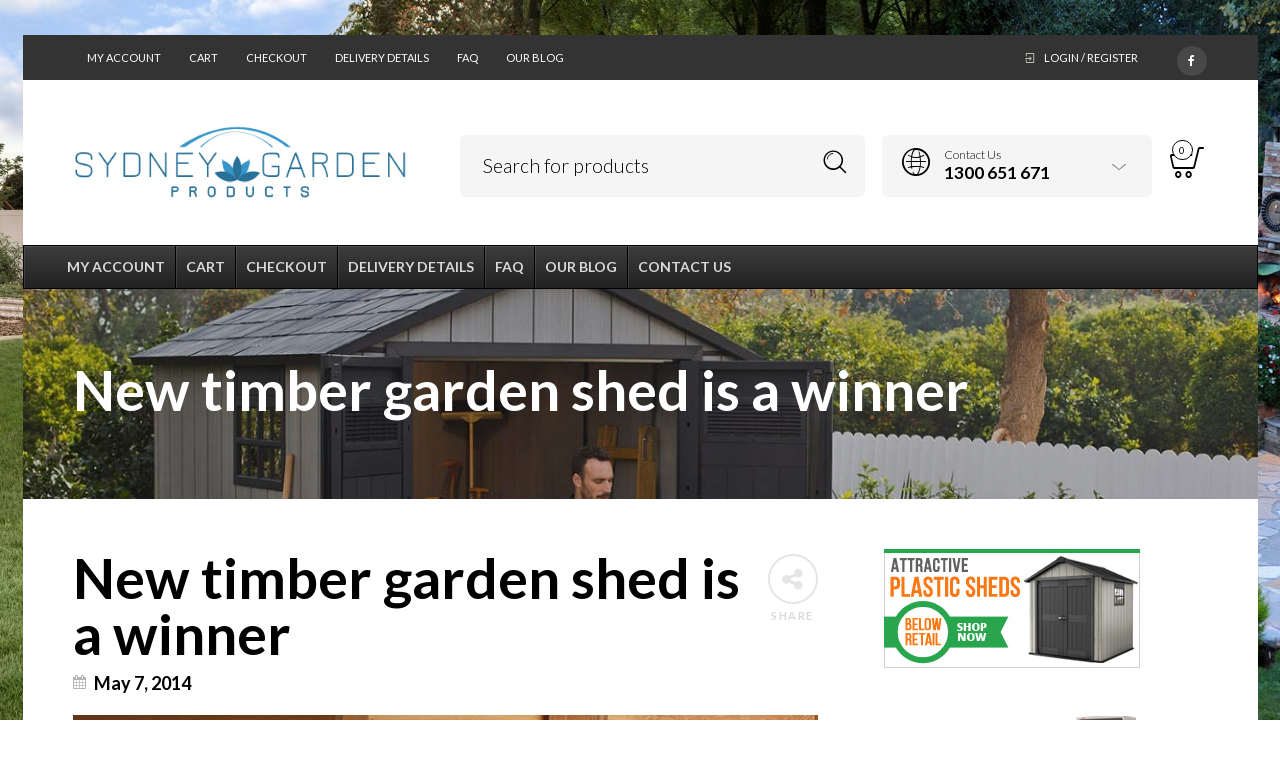

--- FILE ---
content_type: text/html; charset=UTF-8
request_url: https://sydneygardenproducts.com.au/new-timber-garden-shed-is-a-winner/
body_size: 25144
content:


<!DOCTYPE html>
<html lang="en-US">

<head>
	<meta charset="UTF-8">
    <meta name="viewport" content="width=device-width, initial-scale=1.0, maximum-scale=1.0, user-scalable=no" />
    
    <link rel="profile" href="http://gmpg.org/xfn/11">
    <link rel="pingback" href="https://sydneygardenproducts.com.au/xmlrpc.php">

	<meta name='robots' content='index, follow, max-image-preview:large, max-snippet:-1, max-video-preview:-1' />

	<!-- This site is optimized with the Yoast SEO plugin v21.9.1 - https://yoast.com/wordpress/plugins/seo/ -->
	<title>New timber garden shed is a winner - Sydney Garden Products</title>
	<meta name="description" content="The new WILLOW 8 x 12 timber garden shed manufactured in Australia is a high-quality Western Red Cedar unit ideal for your new workshop or studio." />
	<link rel="canonical" href="https://sydneygardenproducts.com.au/new-timber-garden-shed-is-a-winner/" />
	<meta property="og:locale" content="en_US" />
	<meta property="og:type" content="article" />
	<meta property="og:title" content="New timber garden shed is a winner - Sydney Garden Products" />
	<meta property="og:description" content="The new WILLOW 8 x 12 timber garden shed manufactured in Australia is a high-quality Western Red Cedar unit ideal for your new workshop or studio." />
	<meta property="og:url" content="https://sydneygardenproducts.com.au/new-timber-garden-shed-is-a-winner/" />
	<meta property="og:site_name" content="Sydney Garden Products" />
	<meta property="article:published_time" content="2014-05-07T06:21:09+00:00" />
	<meta property="article:modified_time" content="2018-02-27T23:51:12+00:00" />
	<meta property="og:image" content="https://sydneygardenproducts.com.au/wp-content/uploads/2014/01/richmond-blog.jpg" />
	<meta property="og:image:width" content="967" />
	<meta property="og:image:height" content="310" />
	<meta property="og:image:type" content="image/jpeg" />
	<meta name="author" content="Shannell Sugrue" />
	<meta name="twitter:card" content="summary_large_image" />
	<meta name="twitter:label1" content="Written by" />
	<meta name="twitter:data1" content="Shannell Sugrue" />
	<meta name="twitter:label2" content="Est. reading time" />
	<meta name="twitter:data2" content="1 minute" />
	<script type="application/ld+json" class="yoast-schema-graph">{"@context":"https://schema.org","@graph":[{"@type":"WebPage","@id":"https://sydneygardenproducts.com.au/new-timber-garden-shed-is-a-winner/","url":"https://sydneygardenproducts.com.au/new-timber-garden-shed-is-a-winner/","name":"New timber garden shed is a winner - Sydney Garden Products","isPartOf":{"@id":"https://sydneygardenproducts.com.au/#website"},"primaryImageOfPage":{"@id":"https://sydneygardenproducts.com.au/new-timber-garden-shed-is-a-winner/#primaryimage"},"image":{"@id":"https://sydneygardenproducts.com.au/new-timber-garden-shed-is-a-winner/#primaryimage"},"thumbnailUrl":"https://sydneygardenproducts.com.au/wp-content/uploads/2014/01/richmond-blog.jpg","datePublished":"2014-05-07T06:21:09+00:00","dateModified":"2018-02-27T23:51:12+00:00","author":{"@id":"https://sydneygardenproducts.com.au/#/schema/person/b8b5ab216c6898538793e91735b37a71"},"description":"The new WILLOW 8 x 12 timber garden shed manufactured in Australia is a high-quality Western Red Cedar unit ideal for your new workshop or studio.","breadcrumb":{"@id":"https://sydneygardenproducts.com.au/new-timber-garden-shed-is-a-winner/#breadcrumb"},"inLanguage":"en-US","potentialAction":[{"@type":"ReadAction","target":["https://sydneygardenproducts.com.au/new-timber-garden-shed-is-a-winner/"]}]},{"@type":"ImageObject","inLanguage":"en-US","@id":"https://sydneygardenproducts.com.au/new-timber-garden-shed-is-a-winner/#primaryimage","url":"https://sydneygardenproducts.com.au/wp-content/uploads/2014/01/richmond-blog.jpg","contentUrl":"https://sydneygardenproducts.com.au/wp-content/uploads/2014/01/richmond-blog.jpg","width":967,"height":310},{"@type":"BreadcrumbList","@id":"https://sydneygardenproducts.com.au/new-timber-garden-shed-is-a-winner/#breadcrumb","itemListElement":[{"@type":"ListItem","position":1,"name":"Home","item":"https://sydneygardenproducts.com.au/"},{"@type":"ListItem","position":2,"name":"New timber garden shed is a winner"}]},{"@type":"WebSite","@id":"https://sydneygardenproducts.com.au/#website","url":"https://sydneygardenproducts.com.au/","name":"Sydney Garden Products","description":"Outdoor Storage and Garden Sheds","potentialAction":[{"@type":"SearchAction","target":{"@type":"EntryPoint","urlTemplate":"https://sydneygardenproducts.com.au/?s={search_term_string}"},"query-input":"required name=search_term_string"}],"inLanguage":"en-US"},{"@type":"Person","@id":"https://sydneygardenproducts.com.au/#/schema/person/b8b5ab216c6898538793e91735b37a71","name":"Shannell Sugrue"}]}</script>
	<!-- / Yoast SEO plugin. -->


<link rel='dns-prefetch' href='//fonts.googleapis.com' />
<link rel='preconnect' href='https://fonts.gstatic.com' crossorigin />
<link rel="alternate" type="application/rss+xml" title="Sydney Garden Products &raquo; Feed" href="https://sydneygardenproducts.com.au/feed/" />
<link rel="alternate" type="application/rss+xml" title="Sydney Garden Products &raquo; Comments Feed" href="https://sydneygardenproducts.com.au/comments/feed/" />
<link rel="alternate" type="application/rss+xml" title="Sydney Garden Products &raquo; New timber garden shed is a winner Comments Feed" href="https://sydneygardenproducts.com.au/new-timber-garden-shed-is-a-winner/feed/" />
<script type="text/javascript">
/* <![CDATA[ */
window._wpemojiSettings = {"baseUrl":"https:\/\/s.w.org\/images\/core\/emoji\/14.0.0\/72x72\/","ext":".png","svgUrl":"https:\/\/s.w.org\/images\/core\/emoji\/14.0.0\/svg\/","svgExt":".svg","source":{"concatemoji":"https:\/\/sydneygardenproducts.com.au\/wp-includes\/js\/wp-emoji-release.min.js?ver=206788d0ab0fd367980270326ab8a944"}};
/*! This file is auto-generated */
!function(i,n){var o,s,e;function c(e){try{var t={supportTests:e,timestamp:(new Date).valueOf()};sessionStorage.setItem(o,JSON.stringify(t))}catch(e){}}function p(e,t,n){e.clearRect(0,0,e.canvas.width,e.canvas.height),e.fillText(t,0,0);var t=new Uint32Array(e.getImageData(0,0,e.canvas.width,e.canvas.height).data),r=(e.clearRect(0,0,e.canvas.width,e.canvas.height),e.fillText(n,0,0),new Uint32Array(e.getImageData(0,0,e.canvas.width,e.canvas.height).data));return t.every(function(e,t){return e===r[t]})}function u(e,t,n){switch(t){case"flag":return n(e,"\ud83c\udff3\ufe0f\u200d\u26a7\ufe0f","\ud83c\udff3\ufe0f\u200b\u26a7\ufe0f")?!1:!n(e,"\ud83c\uddfa\ud83c\uddf3","\ud83c\uddfa\u200b\ud83c\uddf3")&&!n(e,"\ud83c\udff4\udb40\udc67\udb40\udc62\udb40\udc65\udb40\udc6e\udb40\udc67\udb40\udc7f","\ud83c\udff4\u200b\udb40\udc67\u200b\udb40\udc62\u200b\udb40\udc65\u200b\udb40\udc6e\u200b\udb40\udc67\u200b\udb40\udc7f");case"emoji":return!n(e,"\ud83e\udef1\ud83c\udffb\u200d\ud83e\udef2\ud83c\udfff","\ud83e\udef1\ud83c\udffb\u200b\ud83e\udef2\ud83c\udfff")}return!1}function f(e,t,n){var r="undefined"!=typeof WorkerGlobalScope&&self instanceof WorkerGlobalScope?new OffscreenCanvas(300,150):i.createElement("canvas"),a=r.getContext("2d",{willReadFrequently:!0}),o=(a.textBaseline="top",a.font="600 32px Arial",{});return e.forEach(function(e){o[e]=t(a,e,n)}),o}function t(e){var t=i.createElement("script");t.src=e,t.defer=!0,i.head.appendChild(t)}"undefined"!=typeof Promise&&(o="wpEmojiSettingsSupports",s=["flag","emoji"],n.supports={everything:!0,everythingExceptFlag:!0},e=new Promise(function(e){i.addEventListener("DOMContentLoaded",e,{once:!0})}),new Promise(function(t){var n=function(){try{var e=JSON.parse(sessionStorage.getItem(o));if("object"==typeof e&&"number"==typeof e.timestamp&&(new Date).valueOf()<e.timestamp+604800&&"object"==typeof e.supportTests)return e.supportTests}catch(e){}return null}();if(!n){if("undefined"!=typeof Worker&&"undefined"!=typeof OffscreenCanvas&&"undefined"!=typeof URL&&URL.createObjectURL&&"undefined"!=typeof Blob)try{var e="postMessage("+f.toString()+"("+[JSON.stringify(s),u.toString(),p.toString()].join(",")+"));",r=new Blob([e],{type:"text/javascript"}),a=new Worker(URL.createObjectURL(r),{name:"wpTestEmojiSupports"});return void(a.onmessage=function(e){c(n=e.data),a.terminate(),t(n)})}catch(e){}c(n=f(s,u,p))}t(n)}).then(function(e){for(var t in e)n.supports[t]=e[t],n.supports.everything=n.supports.everything&&n.supports[t],"flag"!==t&&(n.supports.everythingExceptFlag=n.supports.everythingExceptFlag&&n.supports[t]);n.supports.everythingExceptFlag=n.supports.everythingExceptFlag&&!n.supports.flag,n.DOMReady=!1,n.readyCallback=function(){n.DOMReady=!0}}).then(function(){return e}).then(function(){var e;n.supports.everything||(n.readyCallback(),(e=n.source||{}).concatemoji?t(e.concatemoji):e.wpemoji&&e.twemoji&&(t(e.twemoji),t(e.wpemoji)))}))}((window,document),window._wpemojiSettings);
/* ]]> */
</script>
<link rel='stylesheet' id='wc-braintree-blocks-style-css' href='https://sydneygardenproducts.com.au/wp-content/plugins/woo-payment-gateway/packages/blocks/build/style.css?ver=3.2.52' type='text/css' media='all' />
<style id='wp-emoji-styles-inline-css' type='text/css'>

	img.wp-smiley, img.emoji {
		display: inline !important;
		border: none !important;
		box-shadow: none !important;
		height: 1em !important;
		width: 1em !important;
		margin: 0 0.07em !important;
		vertical-align: -0.1em !important;
		background: none !important;
		padding: 0 !important;
	}
</style>
<link rel='stylesheet' id='wp-block-library-css' href='https://sydneygardenproducts.com.au/wp-includes/css/dist/block-library/style.min.css?ver=206788d0ab0fd367980270326ab8a944' type='text/css' media='all' />
<style id='wp-block-library-theme-inline-css' type='text/css'>
.wp-block-audio figcaption{color:#555;font-size:13px;text-align:center}.is-dark-theme .wp-block-audio figcaption{color:hsla(0,0%,100%,.65)}.wp-block-audio{margin:0 0 1em}.wp-block-code{border:1px solid #ccc;border-radius:4px;font-family:Menlo,Consolas,monaco,monospace;padding:.8em 1em}.wp-block-embed figcaption{color:#555;font-size:13px;text-align:center}.is-dark-theme .wp-block-embed figcaption{color:hsla(0,0%,100%,.65)}.wp-block-embed{margin:0 0 1em}.blocks-gallery-caption{color:#555;font-size:13px;text-align:center}.is-dark-theme .blocks-gallery-caption{color:hsla(0,0%,100%,.65)}.wp-block-image figcaption{color:#555;font-size:13px;text-align:center}.is-dark-theme .wp-block-image figcaption{color:hsla(0,0%,100%,.65)}.wp-block-image{margin:0 0 1em}.wp-block-pullquote{border-bottom:4px solid;border-top:4px solid;color:currentColor;margin-bottom:1.75em}.wp-block-pullquote cite,.wp-block-pullquote footer,.wp-block-pullquote__citation{color:currentColor;font-size:.8125em;font-style:normal;text-transform:uppercase}.wp-block-quote{border-left:.25em solid;margin:0 0 1.75em;padding-left:1em}.wp-block-quote cite,.wp-block-quote footer{color:currentColor;font-size:.8125em;font-style:normal;position:relative}.wp-block-quote.has-text-align-right{border-left:none;border-right:.25em solid;padding-left:0;padding-right:1em}.wp-block-quote.has-text-align-center{border:none;padding-left:0}.wp-block-quote.is-large,.wp-block-quote.is-style-large,.wp-block-quote.is-style-plain{border:none}.wp-block-search .wp-block-search__label{font-weight:700}.wp-block-search__button{border:1px solid #ccc;padding:.375em .625em}:where(.wp-block-group.has-background){padding:1.25em 2.375em}.wp-block-separator.has-css-opacity{opacity:.4}.wp-block-separator{border:none;border-bottom:2px solid;margin-left:auto;margin-right:auto}.wp-block-separator.has-alpha-channel-opacity{opacity:1}.wp-block-separator:not(.is-style-wide):not(.is-style-dots){width:100px}.wp-block-separator.has-background:not(.is-style-dots){border-bottom:none;height:1px}.wp-block-separator.has-background:not(.is-style-wide):not(.is-style-dots){height:2px}.wp-block-table{margin:0 0 1em}.wp-block-table td,.wp-block-table th{word-break:normal}.wp-block-table figcaption{color:#555;font-size:13px;text-align:center}.is-dark-theme .wp-block-table figcaption{color:hsla(0,0%,100%,.65)}.wp-block-video figcaption{color:#555;font-size:13px;text-align:center}.is-dark-theme .wp-block-video figcaption{color:hsla(0,0%,100%,.65)}.wp-block-video{margin:0 0 1em}.wp-block-template-part.has-background{margin-bottom:0;margin-top:0;padding:1.25em 2.375em}
</style>
<style id='classic-theme-styles-inline-css' type='text/css'>
/*! This file is auto-generated */
.wp-block-button__link{color:#fff;background-color:#32373c;border-radius:9999px;box-shadow:none;text-decoration:none;padding:calc(.667em + 2px) calc(1.333em + 2px);font-size:1.125em}.wp-block-file__button{background:#32373c;color:#fff;text-decoration:none}
</style>
<style id='global-styles-inline-css' type='text/css'>
body{--wp--preset--color--black: #000000;--wp--preset--color--cyan-bluish-gray: #abb8c3;--wp--preset--color--white: #ffffff;--wp--preset--color--pale-pink: #f78da7;--wp--preset--color--vivid-red: #cf2e2e;--wp--preset--color--luminous-vivid-orange: #ff6900;--wp--preset--color--luminous-vivid-amber: #fcb900;--wp--preset--color--light-green-cyan: #7bdcb5;--wp--preset--color--vivid-green-cyan: #00d084;--wp--preset--color--pale-cyan-blue: #8ed1fc;--wp--preset--color--vivid-cyan-blue: #0693e3;--wp--preset--color--vivid-purple: #9b51e0;--wp--preset--gradient--vivid-cyan-blue-to-vivid-purple: linear-gradient(135deg,rgba(6,147,227,1) 0%,rgb(155,81,224) 100%);--wp--preset--gradient--light-green-cyan-to-vivid-green-cyan: linear-gradient(135deg,rgb(122,220,180) 0%,rgb(0,208,130) 100%);--wp--preset--gradient--luminous-vivid-amber-to-luminous-vivid-orange: linear-gradient(135deg,rgba(252,185,0,1) 0%,rgba(255,105,0,1) 100%);--wp--preset--gradient--luminous-vivid-orange-to-vivid-red: linear-gradient(135deg,rgba(255,105,0,1) 0%,rgb(207,46,46) 100%);--wp--preset--gradient--very-light-gray-to-cyan-bluish-gray: linear-gradient(135deg,rgb(238,238,238) 0%,rgb(169,184,195) 100%);--wp--preset--gradient--cool-to-warm-spectrum: linear-gradient(135deg,rgb(74,234,220) 0%,rgb(151,120,209) 20%,rgb(207,42,186) 40%,rgb(238,44,130) 60%,rgb(251,105,98) 80%,rgb(254,248,76) 100%);--wp--preset--gradient--blush-light-purple: linear-gradient(135deg,rgb(255,206,236) 0%,rgb(152,150,240) 100%);--wp--preset--gradient--blush-bordeaux: linear-gradient(135deg,rgb(254,205,165) 0%,rgb(254,45,45) 50%,rgb(107,0,62) 100%);--wp--preset--gradient--luminous-dusk: linear-gradient(135deg,rgb(255,203,112) 0%,rgb(199,81,192) 50%,rgb(65,88,208) 100%);--wp--preset--gradient--pale-ocean: linear-gradient(135deg,rgb(255,245,203) 0%,rgb(182,227,212) 50%,rgb(51,167,181) 100%);--wp--preset--gradient--electric-grass: linear-gradient(135deg,rgb(202,248,128) 0%,rgb(113,206,126) 100%);--wp--preset--gradient--midnight: linear-gradient(135deg,rgb(2,3,129) 0%,rgb(40,116,252) 100%);--wp--preset--font-size--small: 13px;--wp--preset--font-size--medium: 20px;--wp--preset--font-size--large: 36px;--wp--preset--font-size--x-large: 42px;--wp--preset--spacing--20: 0.44rem;--wp--preset--spacing--30: 0.67rem;--wp--preset--spacing--40: 1rem;--wp--preset--spacing--50: 1.5rem;--wp--preset--spacing--60: 2.25rem;--wp--preset--spacing--70: 3.38rem;--wp--preset--spacing--80: 5.06rem;--wp--preset--shadow--natural: 6px 6px 9px rgba(0, 0, 0, 0.2);--wp--preset--shadow--deep: 12px 12px 50px rgba(0, 0, 0, 0.4);--wp--preset--shadow--sharp: 6px 6px 0px rgba(0, 0, 0, 0.2);--wp--preset--shadow--outlined: 6px 6px 0px -3px rgba(255, 255, 255, 1), 6px 6px rgba(0, 0, 0, 1);--wp--preset--shadow--crisp: 6px 6px 0px rgba(0, 0, 0, 1);}:where(.is-layout-flex){gap: 0.5em;}:where(.is-layout-grid){gap: 0.5em;}body .is-layout-flow > .alignleft{float: left;margin-inline-start: 0;margin-inline-end: 2em;}body .is-layout-flow > .alignright{float: right;margin-inline-start: 2em;margin-inline-end: 0;}body .is-layout-flow > .aligncenter{margin-left: auto !important;margin-right: auto !important;}body .is-layout-constrained > .alignleft{float: left;margin-inline-start: 0;margin-inline-end: 2em;}body .is-layout-constrained > .alignright{float: right;margin-inline-start: 2em;margin-inline-end: 0;}body .is-layout-constrained > .aligncenter{margin-left: auto !important;margin-right: auto !important;}body .is-layout-constrained > :where(:not(.alignleft):not(.alignright):not(.alignfull)){max-width: var(--wp--style--global--content-size);margin-left: auto !important;margin-right: auto !important;}body .is-layout-constrained > .alignwide{max-width: var(--wp--style--global--wide-size);}body .is-layout-flex{display: flex;}body .is-layout-flex{flex-wrap: wrap;align-items: center;}body .is-layout-flex > *{margin: 0;}body .is-layout-grid{display: grid;}body .is-layout-grid > *{margin: 0;}:where(.wp-block-columns.is-layout-flex){gap: 2em;}:where(.wp-block-columns.is-layout-grid){gap: 2em;}:where(.wp-block-post-template.is-layout-flex){gap: 1.25em;}:where(.wp-block-post-template.is-layout-grid){gap: 1.25em;}.has-black-color{color: var(--wp--preset--color--black) !important;}.has-cyan-bluish-gray-color{color: var(--wp--preset--color--cyan-bluish-gray) !important;}.has-white-color{color: var(--wp--preset--color--white) !important;}.has-pale-pink-color{color: var(--wp--preset--color--pale-pink) !important;}.has-vivid-red-color{color: var(--wp--preset--color--vivid-red) !important;}.has-luminous-vivid-orange-color{color: var(--wp--preset--color--luminous-vivid-orange) !important;}.has-luminous-vivid-amber-color{color: var(--wp--preset--color--luminous-vivid-amber) !important;}.has-light-green-cyan-color{color: var(--wp--preset--color--light-green-cyan) !important;}.has-vivid-green-cyan-color{color: var(--wp--preset--color--vivid-green-cyan) !important;}.has-pale-cyan-blue-color{color: var(--wp--preset--color--pale-cyan-blue) !important;}.has-vivid-cyan-blue-color{color: var(--wp--preset--color--vivid-cyan-blue) !important;}.has-vivid-purple-color{color: var(--wp--preset--color--vivid-purple) !important;}.has-black-background-color{background-color: var(--wp--preset--color--black) !important;}.has-cyan-bluish-gray-background-color{background-color: var(--wp--preset--color--cyan-bluish-gray) !important;}.has-white-background-color{background-color: var(--wp--preset--color--white) !important;}.has-pale-pink-background-color{background-color: var(--wp--preset--color--pale-pink) !important;}.has-vivid-red-background-color{background-color: var(--wp--preset--color--vivid-red) !important;}.has-luminous-vivid-orange-background-color{background-color: var(--wp--preset--color--luminous-vivid-orange) !important;}.has-luminous-vivid-amber-background-color{background-color: var(--wp--preset--color--luminous-vivid-amber) !important;}.has-light-green-cyan-background-color{background-color: var(--wp--preset--color--light-green-cyan) !important;}.has-vivid-green-cyan-background-color{background-color: var(--wp--preset--color--vivid-green-cyan) !important;}.has-pale-cyan-blue-background-color{background-color: var(--wp--preset--color--pale-cyan-blue) !important;}.has-vivid-cyan-blue-background-color{background-color: var(--wp--preset--color--vivid-cyan-blue) !important;}.has-vivid-purple-background-color{background-color: var(--wp--preset--color--vivid-purple) !important;}.has-black-border-color{border-color: var(--wp--preset--color--black) !important;}.has-cyan-bluish-gray-border-color{border-color: var(--wp--preset--color--cyan-bluish-gray) !important;}.has-white-border-color{border-color: var(--wp--preset--color--white) !important;}.has-pale-pink-border-color{border-color: var(--wp--preset--color--pale-pink) !important;}.has-vivid-red-border-color{border-color: var(--wp--preset--color--vivid-red) !important;}.has-luminous-vivid-orange-border-color{border-color: var(--wp--preset--color--luminous-vivid-orange) !important;}.has-luminous-vivid-amber-border-color{border-color: var(--wp--preset--color--luminous-vivid-amber) !important;}.has-light-green-cyan-border-color{border-color: var(--wp--preset--color--light-green-cyan) !important;}.has-vivid-green-cyan-border-color{border-color: var(--wp--preset--color--vivid-green-cyan) !important;}.has-pale-cyan-blue-border-color{border-color: var(--wp--preset--color--pale-cyan-blue) !important;}.has-vivid-cyan-blue-border-color{border-color: var(--wp--preset--color--vivid-cyan-blue) !important;}.has-vivid-purple-border-color{border-color: var(--wp--preset--color--vivid-purple) !important;}.has-vivid-cyan-blue-to-vivid-purple-gradient-background{background: var(--wp--preset--gradient--vivid-cyan-blue-to-vivid-purple) !important;}.has-light-green-cyan-to-vivid-green-cyan-gradient-background{background: var(--wp--preset--gradient--light-green-cyan-to-vivid-green-cyan) !important;}.has-luminous-vivid-amber-to-luminous-vivid-orange-gradient-background{background: var(--wp--preset--gradient--luminous-vivid-amber-to-luminous-vivid-orange) !important;}.has-luminous-vivid-orange-to-vivid-red-gradient-background{background: var(--wp--preset--gradient--luminous-vivid-orange-to-vivid-red) !important;}.has-very-light-gray-to-cyan-bluish-gray-gradient-background{background: var(--wp--preset--gradient--very-light-gray-to-cyan-bluish-gray) !important;}.has-cool-to-warm-spectrum-gradient-background{background: var(--wp--preset--gradient--cool-to-warm-spectrum) !important;}.has-blush-light-purple-gradient-background{background: var(--wp--preset--gradient--blush-light-purple) !important;}.has-blush-bordeaux-gradient-background{background: var(--wp--preset--gradient--blush-bordeaux) !important;}.has-luminous-dusk-gradient-background{background: var(--wp--preset--gradient--luminous-dusk) !important;}.has-pale-ocean-gradient-background{background: var(--wp--preset--gradient--pale-ocean) !important;}.has-electric-grass-gradient-background{background: var(--wp--preset--gradient--electric-grass) !important;}.has-midnight-gradient-background{background: var(--wp--preset--gradient--midnight) !important;}.has-small-font-size{font-size: var(--wp--preset--font-size--small) !important;}.has-medium-font-size{font-size: var(--wp--preset--font-size--medium) !important;}.has-large-font-size{font-size: var(--wp--preset--font-size--large) !important;}.has-x-large-font-size{font-size: var(--wp--preset--font-size--x-large) !important;}
.wp-block-navigation a:where(:not(.wp-element-button)){color: inherit;}
:where(.wp-block-post-template.is-layout-flex){gap: 1.25em;}:where(.wp-block-post-template.is-layout-grid){gap: 1.25em;}
:where(.wp-block-columns.is-layout-flex){gap: 2em;}:where(.wp-block-columns.is-layout-grid){gap: 2em;}
.wp-block-pullquote{font-size: 1.5em;line-height: 1.6;}
</style>
<link rel='stylesheet' id='woocommerce-layout-css' href='https://sydneygardenproducts.com.au/wp-content/plugins/woocommerce/assets/css/woocommerce-layout.css?ver=8.5.4' type='text/css' media='all' />
<link rel='stylesheet' id='woocommerce-smallscreen-css' href='https://sydneygardenproducts.com.au/wp-content/plugins/woocommerce/assets/css/woocommerce-smallscreen.css?ver=8.5.4' type='text/css' media='only screen and (max-width: 768px)' />
<link rel='stylesheet' id='woocommerce-general-css' href='https://sydneygardenproducts.com.au/wp-content/plugins/woocommerce/assets/css/woocommerce.css?ver=8.5.4' type='text/css' media='all' />
<style id='woocommerce-inline-inline-css' type='text/css'>
.woocommerce form .form-row .required { visibility: visible; }
</style>
<link rel='stylesheet' id='yith_wcbm_badge_style-css' href='https://sydneygardenproducts.com.au/wp-content/plugins/yith-woocommerce-badge-management-premium/assets/css/frontend.css?ver=1.4.3' type='text/css' media='all' />
<style id='yith_wcbm_badge_style-inline-css' type='text/css'>
.yith-wcbm-badge-21735{ top: 0px;bottom: auto;left: 0px;right: auto; opacity: 0.95; }.yith-wcbm-badge-21735 .yith-wcbm-badge__wrap{ -ms-transform: rotateX(0deg) rotateY(0deg) rotateZ(0deg); -webkit-transform: rotateX(0deg) rotateY(0deg) rotateZ(0deg); transform: rotateX(0deg) rotateY(0deg) rotateZ(0deg); }        .yith-wcbm-badge-21735 .yith-wcbm-badge__wrap
        {
                color: #ffffff;
        background-color: #2470FF;
        width: 70px;
        height: 20px;
        line-height: 20px;
        border-top-left-radius: 0px;
        border-bottom-left-radius: 0px;
        border-top-right-radius: 0px;
        border-bottom-right-radius: 5px;
        padding-top: 0px;
        padding-bottom: 0px;
        padding-left: 0px;
        padding-right: 0px;
        font-size: 14px;
        }
        .yith-wcbm-badge-21736{ top: auto;bottom: 0px;left: auto;right: 0px; opacity: 0.8; }.yith-wcbm-badge-21736 .yith-wcbm-badge__wrap{ -ms-transform: rotateX(0deg) rotateY(0deg) rotateZ(0deg); -webkit-transform: rotateX(0deg) rotateY(0deg) rotateZ(0deg); transform: rotateX(0deg) rotateY(0deg) rotateZ(0deg); }        .yith-wcbm-badge-21736 .yith-wcbm-badge__wrap
        {
                color: #ffffff;
        background-color: #0eba4a;
        width: 105px;
        height: 25px;
        line-height: 25px;
        border-top-left-radius: 5px;
        border-bottom-left-radius: 0px;
        border-top-right-radius: 0px;
        border-bottom-right-radius: 0px;
        padding-top: 0px;
        padding-bottom: 0px;
        padding-left: 0px;
        padding-right: 0px;
        font-size: 16px;
        }
        .yith-wcbm-badge-24279{ top: auto;bottom: 0px;left: auto;right: 0px; opacity: 0.93; }.yith-wcbm-badge-24279 .yith-wcbm-badge__wrap{ -ms-transform: rotateX(0deg) rotateY(0deg) rotateZ(0deg); -webkit-transform: rotateX(0deg) rotateY(0deg) rotateZ(0deg); transform: rotateX(0deg) rotateY(0deg) rotateZ(0deg); }        .yith-wcbm-badge-24279 .yith-wcbm-badge__wrap
        {
                color: #ffffff;
        background-color: #228ef9;
        width: 145px;
        height: 20px;
        line-height: 20px;
        border-top-left-radius: 8px;
        border-bottom-left-radius: 0px;
        border-top-right-radius: 0px;
        border-bottom-right-radius: 0px;
        padding-top: 0px;
        padding-bottom: 0px;
        padding-left: 5px;
        padding-right: 0px;
        font-size: 14px;
        }
        .yith-wcbm-badge-28168{ top: 0px;bottom: auto;left: 0px;right: auto; opacity: 0.93; }.yith-wcbm-badge-28168 .yith-wcbm-badge__wrap{ -ms-transform: rotateX(0deg) rotateY(0deg) rotateZ(0deg); -webkit-transform: rotateX(0deg) rotateY(0deg) rotateZ(0deg); transform: rotateX(0deg) rotateY(0deg) rotateZ(0deg); }        .yith-wcbm-badge-28168 .yith-wcbm-badge__wrap
        {
                color: #ffffff;
        background-color: #228ef9;
        width: 114px;
        height: 18px;
        line-height: 18px;
        border-top-left-radius: 0px;
        border-bottom-left-radius: 0px;
        border-top-right-radius: 0px;
        border-bottom-right-radius: 8px;
        padding-top: 0px;
        padding-bottom: 0px;
        padding-left: 5px;
        padding-right: 0px;
        font-size: 13px;
        }
        
</style>
<link rel='stylesheet' id='googleFontsOpenSans-css' href='//fonts.googleapis.com/css?family=Open+Sans%3A400%2C600%2C700%2C800%2C300&#038;ver=1.0.0' type='text/css' media='all' />
<link rel='stylesheet' id='jquery-swiper-css' href='https://sydneygardenproducts.com.au/wp-content/plugins/yith-woocommerce-brands-add-on-premium/assets/css/swiper.css?ver=206788d0ab0fd367980270326ab8a944' type='text/css' media='all' />
<link rel='stylesheet' id='select2-css' href='https://sydneygardenproducts.com.au/wp-content/plugins/woocommerce/assets/css/select2.css?ver=8.5.4' type='text/css' media='all' />
<link rel='stylesheet' id='yith-wcbr-css' href='https://sydneygardenproducts.com.au/wp-content/plugins/yith-woocommerce-brands-add-on-premium/assets/css/yith-wcbr.css?ver=206788d0ab0fd367980270326ab8a944' type='text/css' media='all' />
<link rel='stylesheet' id='yith-wcbr-shortcode-css' href='https://sydneygardenproducts.com.au/wp-content/plugins/yith-woocommerce-brands-add-on-premium/assets/css/yith-wcbr-shortcode.css?ver=206788d0ab0fd367980270326ab8a944' type='text/css' media='all' />
<link rel='stylesheet' id='ywot_style-css' href='https://sydneygardenproducts.com.au/wp-content/plugins/yith-woocommerce-order-tracking-premium/assets/css/ywot_style.css?ver=206788d0ab0fd367980270326ab8a944' type='text/css' media='all' />
<link rel='stylesheet' id='ubermenu-css' href='https://sydneygardenproducts.com.au/wp-content/plugins/ubermenu/pro/assets/css/ubermenu.min.css?ver=3.4' type='text/css' media='all' />
<link rel='stylesheet' id='ubermenu-black-white-2-css' href='https://sydneygardenproducts.com.au/wp-content/plugins/ubermenu/assets/css/skins/blackwhite2.css?ver=206788d0ab0fd367980270326ab8a944' type='text/css' media='all' />
<link rel='stylesheet' id='ubermenu-font-awesome-all-css' href='https://sydneygardenproducts.com.au/wp-content/plugins/ubermenu/assets/fontawesome/fonts/css/fontawesome-all.min.css?ver=206788d0ab0fd367980270326ab8a944' type='text/css' media='all' />
<link rel='stylesheet' id='tooltipster-css' href='https://sydneygardenproducts.com.au/wp-content/themes/woodstock/css/tooltipster.css?ver=3.3.0' type='text/css' media='all' />
<link rel='stylesheet' id='easyzoom-css' href='https://sydneygardenproducts.com.au/wp-content/themes/woodstock/css/easyzoom.css?ver=1.0' type='text/css' media='all' />
<link rel='stylesheet' id='swiper-css' href='https://sydneygardenproducts.com.au/wp-content/themes/woodstock/css/idangerous.swiper.css?ver=2.5.1' type='text/css' media='all' />
<link rel='stylesheet' id='nanoscroller-css' href='https://sydneygardenproducts.com.au/wp-content/themes/woodstock/css/nanoscroller.css?ver=0.7.6' type='text/css' media='all' />
<link rel='stylesheet' id='wstock-app-css' href='https://sydneygardenproducts.com.au/wp-content/themes/woodstock/css/app.css?ver=1.0' type='text/css' media='all' />
<link rel='stylesheet' id='stylesheet-css' href='https://sydneygardenproducts.com.au/wp-content/themes/woodstock-child/style.css?ver=1.0' type='text/css' media='all' />
<!--[if IE]>
<link rel='stylesheet' id='wstock-IE-css' href='https://sydneygardenproducts.com.au/wp-content/themes/woodstock/css/ie.css?ver=1.0' type='text/css' media='all' />
<![endif]-->
<link rel="preload" as="style" href="https://fonts.googleapis.com/css?family=Lato:100,300,400,700,900,100italic,300italic,400italic,700italic,900italic&#038;subset=latin,latin-ext&#038;display=swap&#038;ver=1709604250" /><link rel="stylesheet" href="https://fonts.googleapis.com/css?family=Lato:100,300,400,700,900,100italic,300italic,400italic,700italic,900italic&#038;subset=latin,latin-ext&#038;display=swap&#038;ver=1709604250" media="print" onload="this.media='all'"><noscript><link rel="stylesheet" href="https://fonts.googleapis.com/css?family=Lato:100,300,400,700,900,100italic,300italic,400italic,700italic,900italic&#038;subset=latin,latin-ext&#038;display=swap&#038;ver=1709604250" /></noscript><link rel='stylesheet' id='yith_wcp_frontend-css' href='https://sydneygardenproducts.com.au/wp-content/plugins/yith-woocommerce-composite-products-premium/assets/css/yith-wcp-frontend.css?ver=1.1.21' type='text/css' media='all' />
<link rel='stylesheet' id='yith-wcch-style-css' href='https://sydneygardenproducts.com.au/wp-content/plugins/yith-woocommerce-customer-history-premium/assets/css/yith-wcch.css?ver=1.0.0' type='text/css' media='all' />
<link rel='stylesheet' id='woodstock-child-theme-css' href='https://sydneygardenproducts.com.au/wp-content/themes/woodstock-child/style.css?ver=206788d0ab0fd367980270326ab8a944' type='text/css' media='all' />
<link rel='stylesheet' id='yp-custom-css' href='https://sydneygardenproducts.com.au/wp-content/plugins/waspthemes-yellow-pencil/custom-43.css?revision=43&#038;ver=206788d0ab0fd367980270326ab8a944' type='text/css' media='all' />
<script type="text/template" id="tmpl-variation-template">
	<div class="woocommerce-variation-description">{{{ data.variation.variation_description }}}</div>
	<div class="woocommerce-variation-price">{{{ data.variation.price_html }}}</div>
	<div class="woocommerce-variation-availability">{{{ data.variation.availability_html }}}</div>
</script>
<script type="text/template" id="tmpl-unavailable-variation-template">
	<p>Sorry, this product is unavailable. Please choose a different combination.</p>
</script>
<script type="text/javascript" src="https://sydneygardenproducts.com.au/wp-includes/js/jquery/jquery.min.js?ver=3.7.1" id="jquery-core-js"></script>
<script type="text/javascript" src="https://sydneygardenproducts.com.au/wp-includes/js/jquery/jquery-migrate.min.js?ver=3.4.1" id="jquery-migrate-js"></script>
<script type="text/javascript" src="https://sydneygardenproducts.com.au/wp-content/plugins/woocommerce/assets/js/jquery-blockui/jquery.blockUI.min.js?ver=2.7.0-wc.8.5.4" id="jquery-blockui-js" data-wp-strategy="defer"></script>
<script type="text/javascript" id="wc-add-to-cart-js-extra">
/* <![CDATA[ */
var wc_add_to_cart_params = {"ajax_url":"\/wp-admin\/admin-ajax.php","wc_ajax_url":"\/?wc-ajax=%%endpoint%%","i18n_view_cart":"View cart","cart_url":"https:\/\/sydneygardenproducts.com.au\/cart\/","is_cart":"","cart_redirect_after_add":"yes"};
/* ]]> */
</script>
<script type="text/javascript" src="https://sydneygardenproducts.com.au/wp-content/plugins/woocommerce/assets/js/frontend/add-to-cart.min.js?ver=8.5.4" id="wc-add-to-cart-js" data-wp-strategy="defer"></script>
<script type="text/javascript" src="https://sydneygardenproducts.com.au/wp-content/plugins/woocommerce/assets/js/js-cookie/js.cookie.min.js?ver=2.1.4-wc.8.5.4" id="js-cookie-js" defer="defer" data-wp-strategy="defer"></script>
<script type="text/javascript" id="woocommerce-js-extra">
/* <![CDATA[ */
var woocommerce_params = {"ajax_url":"\/wp-admin\/admin-ajax.php","wc_ajax_url":"\/?wc-ajax=%%endpoint%%"};
/* ]]> */
</script>
<script type="text/javascript" src="https://sydneygardenproducts.com.au/wp-content/plugins/woocommerce/assets/js/frontend/woocommerce.min.js?ver=8.5.4" id="woocommerce-js" defer="defer" data-wp-strategy="defer"></script>
<script type="text/javascript" src="https://sydneygardenproducts.com.au/wp-content/plugins/js_composer/assets/js/vendors/woocommerce-add-to-cart.js?ver=7.0" id="vc_woocommerce-add-to-cart-js-js"></script>
<script type="text/javascript" src="https://sydneygardenproducts.com.au/wp-content/themes/woodstock-child/custom.js?ver=206788d0ab0fd367980270326ab8a944" id="custom-script-js"></script>
<script type="text/javascript" src="https://sydneygardenproducts.com.au/wp-includes/js/underscore.min.js?ver=1.13.4" id="underscore-js"></script>
<script type="text/javascript" id="wp-util-js-extra">
/* <![CDATA[ */
var _wpUtilSettings = {"ajax":{"url":"\/wp-admin\/admin-ajax.php"}};
/* ]]> */
</script>
<script type="text/javascript" src="https://sydneygardenproducts.com.au/wp-includes/js/wp-util.min.js?ver=206788d0ab0fd367980270326ab8a944" id="wp-util-js"></script>
<script></script><link rel="https://api.w.org/" href="https://sydneygardenproducts.com.au/wp-json/" /><link rel="alternate" type="application/json" href="https://sydneygardenproducts.com.au/wp-json/wp/v2/posts/11664" /><link rel="EditURI" type="application/rsd+xml" title="RSD" href="https://sydneygardenproducts.com.au/xmlrpc.php?rsd" />

<link rel='shortlink' href='https://sydneygardenproducts.com.au/?p=11664' />
<link rel="alternate" type="application/json+oembed" href="https://sydneygardenproducts.com.au/wp-json/oembed/1.0/embed?url=https%3A%2F%2Fsydneygardenproducts.com.au%2Fnew-timber-garden-shed-is-a-winner%2F" />
<link rel="alternate" type="text/xml+oembed" href="https://sydneygardenproducts.com.au/wp-json/oembed/1.0/embed?url=https%3A%2F%2Fsydneygardenproducts.com.au%2Fnew-timber-garden-shed-is-a-winner%2F&#038;format=xml" />
<meta name="generator" content="Redux 4.5.7" /><style id="ubermenu-custom-generated-css">
/** UberMenu Custom Menu Styles (Customizer) **/
/* main */
 .ubermenu-main .ubermenu-item-level-0 > .ubermenu-target { font-size:14px; }
 .ubermenu.ubermenu-main .ubermenu-item-level-0:hover > .ubermenu-target, .ubermenu-main .ubermenu-item-level-0.ubermenu-active > .ubermenu-target { color:#1e73be; }
 .ubermenu-main .ubermenu-item.ubermenu-item-level-0 > .ubermenu-highlight { color:#000000; }
 .ubermenu-main .ubermenu-submenu .ubermenu-highlight { color:#1e73be; }
 .ubermenu-main .ubermenu-item-normal > .ubermenu-target { font-size:14px; }



/** UberMenu Custom Tweaks (General Settings) **/
.ubermenu .ubermenu-target {
    font-size: 13px;
   padding: 12px 10px;
}
/* Status: Loaded from Transient */

</style>	<noscript><style>.woocommerce-product-gallery{ opacity: 1 !important; }</style></noscript>
	<meta name="generator" content="Powered by WPBakery Page Builder - drag and drop page builder for WordPress."/>
<!-- ******************************************************************** --><!-- Custom CSS Styles --><!-- ******************************************************************** --><style>/***************************************************************//*  Content Width  *********************************************//***************************************************************/.row {max-width: 79.107rem;}#page-wrap.tdl-boxed {max-width: 79.107rem;}/***************************************************************//*  Color Styling  *********************************************//***************************************************************//* Main Theme Color */.woocommerce a.button,.woocommerce-page a.button,.woocommerce button.button,.woocommerce-page button.button,.woocommerce input.button,.woocommerce-page input.button,.woocommerce #respond input#submit,.woocommerce-page #respond input#submit,.woocommerce #content input.button,.woocommerce-page #content input.button,.woocommerce a.button.alt,.woocommerce button.button.alt,.woocommerce input.button.alt,.woocommerce #respond input#submit.alt,.woocommerce #content input.button.alt,.woocommerce-page a.button.alt,.woocommerce-page button.button.alt,.woocommerce-page input.button.alt,.woocommerce-page #respond input#submit.alt,.woocommerce-page #content input.button.alt,.woocommerce #respond input#submit.alt.disabled,.woocommerce #respond input#submit.alt.disabled:hover,.woocommerce #respond input#submit.alt:disabled,.woocommerce #respond input#submit.alt:disabled:hover,.woocommerce #respond input#submit.alt[disabled]:disabled,.woocommerce #respond input#submit.alt[disabled]:disabled:hover,.woocommerce a.button.alt.disabled,.woocommerce a.button.alt.disabled:hover,.woocommerce a.button.alt:disabled,.woocommerce a.button.alt:disabled:hover,.woocommerce a.button.alt[disabled]:disabled,.woocommerce a.button.alt[disabled]:disabled:hover,.woocommerce button.button.alt.disabled,.woocommerce button.button.alt.disabled:hover,.woocommerce button.button.alt:disabled,.woocommerce button.button.alt:disabled:hover,.woocommerce button.button.alt[disabled]:disabled,.woocommerce button.button.alt[disabled]:disabled:hover,.woocommerce input.button.alt.disabled,.woocommerce input.button.alt.disabled:hover,.woocommerce input.button.alt:disabled,.woocommerce input.button.alt:disabled:hover,.woocommerce input.button.alt[disabled]:disabled,.woocommerce input.button.alt[disabled]:disabled:hover,input[type="button"], input[type="reset"], input[type="submit"],#minicart-offcanvas .widget_shopping_cart .buttons a.view_cart,.woocommerce #minicart-offcanvas .widget_shopping_cart .buttons a.view_cart,.select2-drop.orderby-drop .select2-results .select2-highlighted,.select2-drop.count-drop .select2-results .select2-highlighted,.select2-dropdown .select2-results .select2-results__option--highlighted[data-selected],.select2-container--default .select2-results__option--highlighted[aria-selected],.select2-container--default .select2-results__option--highlighted[data-selected],#button_offcanvas_sidebar_left, #button_offcanvas_sidebar_left i,.woocommerce .products a.button, .woocommerce-page .products a.button,.woocommerce .widget_price_filter .ui-slider .ui-slider-range,.woocommerce .widget_price_filter .price_slider_amount .button,.woocommerce-page .widget_price_filter .price_slider_amount .button,.my_account_container table.shop_table tbody td.order-actions .account_view_link,.my_account_container .my_address_wrapper .shipping_billing_wrapper .edit-link a,.entry-meta .edit-link a,.widget_calendar tbody tr > td a,.vc_grid-container-wrapper .vc_grid .vc_btn3,.woocommerce .widget_layered_nav .woocommerce-widget-layered-nav-dropdown button, .woocommerce-page .widget_layered_nav .woocommerce-widget-layered-nav-dropdown button{background: #6990cb;}#jckqv .button {background: #6990cb !important;}.woocommerce .star-rating span:before,.woocommerce-page .star-rating span:before,#jckqv .woocommerce-product-rating .star-rating span::before,.arthref .icon-container .share-title  h4,.woocommerce p.stars a:hover::before,.woocommerce p.stars.selected a:not(.active)::before,.woocommerce p.stars.selected a.active::before,.woocommerce p.stars:hover a::before,.woocommerce .widget_layered_nav ul li.chosen a::before,.woocommerce .widget_layered_nav_filters ul li a::before {color:#6990cb;}.woocommerce .widget_price_filter .ui-slider .ui-slider-handle,.woocommerce-page .widget_price_filter .ui-slider .ui-slider-handle {border-color: #6990cb;}/* Links */a {color:#6990cb;}a:hover,a:focus  {color:#79a6e9;}/* Main Color Hover */#minicart-offcanvas .widget_shopping_cart .buttons a.view_cart:hover,.woocommerce .products a.button:hover, .woocommerce-page .products a.button:hover,.woocommerce .widget_price_filter .price_slider_amount .button:hover,.woocommerce-page .widget_price_filter .price_slider_amount .button:hover,.woocommerce a.button:hover,.woocommerce-page a.button:hover,.woocommerce button.button:hover,.woocommerce-page button.button:hover,.woocommerce input.button:hover,.woocommerce-page input.button:hover,.woocommerce #respond input#submit:hover,.woocommerce-page #respond input#submit:hover,.woocommerce #content input.button:hover,.woocommerce-page #content input.button:hover,.woocommerce a.button.alt:hover,.woocommerce button.button.alt:hover,.woocommerce input.button.alt:hover,.woocommerce #respond input#submit.alt:hover,.woocommerce #content input.button.alt:hover,.woocommerce-page a.button.alt:hover,.woocommerce-page button.button.alt:hover,.woocommerce-page input.button.alt:hover,.woocommerce-page #respond input#submit.alt:hover,.woocommerce-page #content input.button.alt:hover,.my_account_container table.shop_table tbody td.order-actions .account_view_link:hover,.my_account_container .my_address_wrapper .shipping_billing_wrapper .edit-link a:hover,input[type="button"]:hover, input[type="reset"]:hover, input[type="submit"]:hover,.entry-meta .edit-link a:hover,.widget_calendar tbody tr > td a:hover,.vc_grid-container-wrapper .vc_grid .vc_btn3:hover,.woocommerce .widget_layered_nav .woocommerce-widget-layered-nav-dropdown button:hover,.woocommerce-page .widget_layered_nav .woocommerce-widget-layered-nav-dropdown button:hover{background-color:#79a6e9;}#jckqv .button:hover {background: #79a6e9 !important;}/* Content background */body,#page-wrap,#archive-categories .category-box,#products li.product-item figure.product-inner:hover,#content .widget_product_categories .product-categories li.cat-parent > a .child-indicator,.woocommerce #content .widget_price_filter .ui-slider .ui-slider-handle,.woocommerce-page #content .widget_price_filter .ui-slider .ui-slider-handle,.woocommerce .quantity .qty-plus, .woocommerce .quantity .qty-minus,.product_navigation .nav-fillslide div,.product_navigation .nav-fillslide .icon-wrap::before,#products li.product-item,#page-wrap.tdl-boxed .boxed-layout,.slide-from-right,.single-product-infos .variation-select select option {background-color: #ffffff;}.bordered::before, .bordered::after {background: -webkit-linear-gradient(45deg, rgba(0,0,0,0.03) 0, rgba(0,0,0,0.03) 25%, rgba(0,0,0,0) 25%, rgba(0,0,0,0) 100%), linear-gradient(-45deg, rgba(0,0,0,0.03) 0, rgba(0,0,0,0.03) 25%, rgba(0,0,0,0) 25%, rgba(0,0,0,0) 100%), #ffffff;background: -moz-linear-gradient(45deg, rgba(0,0,0,0.03) 0, rgba(0,0,0,0.03) 25%, rgba(0,0,0,0) 25%, rgba(0,0,0,0) 100%), linear-gradient(-45deg, rgba(0,0,0,0.03) 0, rgba(0,0,0,0.03) 25%, rgba(0,0,0,0) 25%, rgba(0,0,0,0) 100%), #ffffff;background: linear-gradient(45deg, rgba(0,0,0,0.03) 0, rgba(0,0,0,0.03) 25%, rgba(0,0,0,0) 25%, rgba(0,0,0,0) 100%), linear-gradient(-45deg, rgba(0,0,0,0.03) 0, rgba(0,0,0,0.03) 25%, rgba(0,0,0,0) 25%, rgba(0,0,0,0) 100%), #ffffff;background-position: 50% 50%;-webkit-background-size: 20px 20px;background-size: 20px 20px;}.mc-dark .bordered::before, .mc-dark .bordered::after {background: -webkit-linear-gradient(45deg, rgba(255,255,255,0.03) 0, rgba(255,255,255,0.03) 25%, rgba(255,255,255,0) 25%, rgba(255,255,255,0) 100%), linear-gradient(-45deg, rgba(255,255,255,0.03) 0, rgba(255,255,255,0.03) 25%, rgba(255,255,255,0) 25%, rgba(255,255,255,0) 100%), #ffffff;background: -moz-linear-gradient(45deg, rgba(255,255,255,0.03) 0, rgba(255,255,255,0.03) 25%, rgba(255,255,255,0) 25%, rgba(255,255,255,0) 100%), linear-gradient(-45deg, rgba(255,255,255,0.03) 0, rgba(255,255,255,0.03) 25%, rgba(255,255,255,0) 25%, rgba(255,255,255,0) 100%), #ffffff;background: linear-gradient(45deg, rgba(255,255,255,0.03) 0, rgba(255,255,255,0.03) 25%, rgba(255,255,255,0) 25%, rgba(255,255,255,0) 100%), linear-gradient(-45deg, rgba(255,255,255,0.03) 0, rgba(255,255,255,0.03) 25%, rgba(255,255,255,0) 25%, rgba(255,255,255,0) 100%), #ffffff;background-position: 50% 50%;-webkit-background-size: 20px 20px;background-size: 20px 20px;}#products li.product-item:hover,#content .widget_product_categories .product-categories li {border-color: #ffffff;}.product-item:not(.product_hover_disable):hover .product_after_shop_loop {border-top-color: #ffffff;}#products li.product-item.product_hover_disable:hover {border-color: #f5f5f5;}.product-item.product_hover_disable:hover .product_after_shop_loop,.product-item.display_buttons:hover .product_after_shop_loop {border-top-color: #f5f5f5;}/*@media only screen and (min-width: 40em) and (max-width: 61.94em) {*//*  #products li.product-item:hover,#content .widget_product_categories .product-categories li {border-color: #f5f5f5;}.product-item:hover .product_after_shop_loop {border-top-color: #f5f5f5;}*//*}*/#products li.product-item {margin-right: -1px;margin-bottom: -1px;border: 1px solid #f5f5f5;}/* Top Bar Colors */.main-navigation ul ul,.main-navigation ul ul li:first-child ul{/*    border-top: 1px solid rgba(255,255,255,0.05);*/}#header-top-bar{background: rgba(51,51,51,1);}#header-top-bar{border-bottom: 0px solid rgba(51,51,51,1);}/* Top Bar Dropdown Background Color */#header-top-bar .main-navigation ul ul,.select2-drop.topbar,.select2-drop.topbar .select2-results,.select2-dropdown.topbar,.select2-dropdown.topbar .select2-results,.topbar-right .wcml-dropdown-click .wcml-cs-submenu,.topbar-right .language-and-currency .wcml-dropdown .wcml-cs-submenu{background: rgba(255,255,255,1) !important;}/***************************************************************//*  Header Colors  *********************************************//***************************************************************//* Header Styling */.l-header{background-color: #ffffff;background-position: center top;}/* Search Styling */.l-search .woodstock-search-form form input[type=text]{background-color: rgba(245,245,245,1);}/* Search Box Ajax DropDown Background Color */.ajax-search-results,.l-search .woodstock-search-form .search-results-wrapper .woodstock-scroll{background-color: rgba(255,255,255,1);}.l-search .widget_product_search input.search-field,.l-search .widget_search input.search-field,.l-search .woodstock-search-form form input.ajax-search-input{border-left: 0px solid rgba(245,245,245,1);border-right: 0px solid rgba(245,245,245,1);border-top: 0px solid rgba(245,245,245,1);border-bottom: 0px solid rgba(245,245,245,1);}.l-search .woodstock-search-form form input.ajax-search-input::-webkit-input-placeholder {color: #000000;}.l-search .woodstock-search-form form input.ajax-search-input {color: #000000;}/* Customer Support Styling */.contact-info{background-color: rgba(245,245,245,1);border-left: 0px solid rgba(245,245,245,1);border-right: 0px solid rgba(245,245,245,1);border-top: 0px solid rgba(245,245,245,1);border-bottom: 0px solid rgba(245,245,245,1);}/* Customer Support DropDown Background Color */.contact-info .inside-area .inside-area-content{background-color: rgba(255,255,255,1);}/* Mobile Menu Button Styling */.mobile-menu-button a,.mobile-search .mobile-search-button{background-color: rgba(245,245,245,1);border-left: 0px solid rgba(245,245,245,1);border-right: 0px solid rgba(245,245,245,1);border-top: 0px solid rgba(245,245,245,1);border-bottom: 0px solid rgba(245,245,245,1);}/* Main Menu Styling */.l-nav{background-color: rgba(255,255,255,1);border-top: 1px solid rgba(245,245,245,1);border-bottom: 1px solid rgba(245,245,245,1);}nav#nav ul ul.sub-menu,#page_header_wrap .tdl-megamenu-wrapper{background-color: rgba(255,255,255,1);}/* Stocky Header Styling */#header-st,#header-st.sticky-header-not-top{background-color: rgba(255,255,255,1);}/* Sticky Header Menu Styling */#header-st nav#st-nav ul ul.sub-menu,#header-st .tdl-megamenu-wrapper{background-color: rgba(255,255,255,1);}#header-st .tdl-megamenu-wrapper .sub-menu {background-color: transparent !important;}/*  Default Main Title Area Styling  */.site_header.without_featured_img{background-color: #f5f5f5;}.blog-content-area .site_header.without_featured_img{background-color: #f5f5f5;}.shop-page .site_header.without_featured_img, .site_header.woo-pages.without_featured_img{background-color: #f5f5f5;}/***************************************************************//*  Footer Colors  *********************************************//***************************************************************/footer#site-footer {background-color: #333333;}footer#site-footer .f-copyright {background-color: #2f2f2f;}/***************************************************************//*  Fonts  *****************************************************//***************************************************************/.woocommerce a.button,.woocommerce-page a.button,.woocommerce button.button,.woocommerce-page button.button,.woocommerce input.button,.woocommerce-page input.button,.woocommerce #respond input#submit,.woocommerce-page #respond input#submit,.woocommerce #content input.button,.woocommerce-page #content input.button,.woocommerce a.button.alt,.woocommerce button.button.alt,.woocommerce input.button.alt,.woocommerce #respond input#submit.alt,.woocommerce #content input.button.alt,.woocommerce-page a.button.alt,.woocommerce-page button.button.alt,.woocommerce-page input.button.alt,.woocommerce-page #respond input#submit.alt,.woocommerce-page #content input.button.alt,.ajax-search-results .all-results{font-family: Lato;}/***************************************************************//*  Header *****************************************************//***************************************************************/.header-main-section .l-logo  {height:auto;border:0;padding:0;}.header-main-section .header-tools, .header-centered .search-area {padding-top: 10px;}.header-main-section .l-logo  img {height:75px;width:auto;}.header-main-section {padding-top:30px;padding-bottom:30px;}/***************************************************************//*  Page Loader Colors *****************************************//***************************************************************//***************************************************************//*  Sticky Header ***********************************************//***************************************************************//***************************************************************//*  Custom Icons ***********************************************//***************************************************************//*  Search Icon  */.l-search button.searchsubmit:after,.woocommerce-product-search:after,.widget_search .search-form:after,.l-search .woodstock-search-form form.woodstock-ajax-search .searchsubmit:after,.l-search .woodstock-search-form form .searchsubmit:after,.mobile-search .mobile-search-button:before{content: "\e601";color: #000000;}/*  Spinners Color  */.l-search .ajax-loading.spinner-bounce .spinner,.l-search .ajax-loading.spinner-bounce .spinner:before,.l-search .ajax-loading.spinner-bounce .spinner:after{background-color: #000000;}.l-search .ajax-loading.spinner-circle .spinner{border-color: #000000;border-right-color: transparent;}.l-search .ajax-loading.spinner-dots .spinner:after{background: rgba(0,0,0,0.5);box-shadow: -13px 0 0 0 #000000, 13px 0 0 0 #000000;animation: alter 1s ease-in-out infinite;}@keyframes alter {0%, 100% {background-color: rgba(0,0,0,0.5);box-shadow: -13px 0 0 0 #000000, 13px 0 0 0 #000000;}50% {background-color: rgba(0,0,0,0.5);box-shadow: 0 0 0 0 #000000, 0 0 0 0 #000000;}}/*  Search Custom Icon  *//*  Customer Support Icon  */.contact-info .contact-info-icon::after {content: "\e607";color: #000000;}/*  Shopping Cart Icon  */.l-header-shop .icon-shop::before {content: "\e606";color: #000000;}.l-header-shop .shopbag_items_number {color: #000000;border-color: #000000;background-color: #ffffff;}.l-header-shop:hover .shopbag_items_number {color: #ffffff;background-color: #000000;}/*  Sticky Header Shopping Cart Icon  */#header-st .l-header-shop .shopbag_items_number {background: #ffffff;}#header-st .l-header-shop:hover .shopbag_items_number {color: #ffffff;}.l-header-shop .shopbag_items_number {left: 10px;top: 5px;}/*========== Custom CSS ==========*/.tdl-background-cover {background-position: top center !important;}nav#nav ul li, nav#st-nav ul li {height: 45px;line-height: 45px;.site_header.with_featured_img {background-position: top center !important;}.woocommerce div.product form.cart, .woocommerce #content div.product form.cart, .woocommerce-page div.product form.cart, .woocommerce-page #content div.product form.cart {margin: 10px 0 0 0;padding: 20px 20px 10px;border: 3px solid rgba(0, 0, 0, 0.03);-moz-border-radius: 8px;-webkit-border-radius: 8px;-ms-border-radius: 8px;border-radius: 8px;background-clip: padding-box;}li.product-item figure.product-inner p.product-category-listing a{letter-spacing: 11px !important;}.ywcp_components_single_item { position: relative !important; }.ywcp_components_single_item a{left:100px;position:absolute;bottom:40px;}</style><style id="tdl_options-dynamic-css" title="dynamic-css" class="redux-options-output">.header-main-section .l-logo .logo h1{font-family:Lato;line-height:40px;letter-spacing:0px;font-weight:700;font-style:normal;color:#333333;font-size:40px;}body,p,.contact-info .contact-info-title .contact-info-subtitle, nav#nav ul ul li a, nav#st-nav ul ul li a, .ajax_autosuggest_item_description, input[type="search"], .tooltipster-default .tooltipster-content, .arthref .icon-container ul li span, .blog-list-comment i span{font-family:Lato;line-height:24px;letter-spacing:0px;font-weight:300;font-style:normal;font-size:19px;}h1, #jckqv h1{font-family:Lato;line-height:50px;letter-spacing:0px;font-weight:700;font-style:normal;font-size:36px;}h2, .widget_shopping_cart .total .amount, .account-tab-link{font-family:Lato;line-height:42px;letter-spacing:0px;font-weight:700;font-style:normal;font-size:30px;}h3, .contact-info .contact-info-title, .contact-info .inside-area .inside-area-content span.phone, .mobile-menu-button a span, #mobiles-menu-offcanvas .mobile-menu-text{font-family:Lato;line-height:34px;letter-spacing:0px;font-weight:700;font-style:normal;font-size:24px;}h4, .ajax_autosuggest_suggestions .ajax_autosuggest_category, #minicart-offcanvas .widget .widget_shopping_cart_content .product-name a, .woocommerce div.product .woocommerce-tabs ul.tabs li a, .woocommerce #content div.product .woocommerce-tabs ul.tabs li a, .woocommerce-page div.product .woocommerce-tabs ul.tabs li a, .woocommerce-page #content div.product .woocommerce-tabs ul.tabs li a, .shop_sidebar ul.product_list_widget li a .product-title, .woocommerce table.shop_table th, .woocommerce-page table.shop_table th, .cart-collaterals .shipping-calculator-button{font-family:Lato;line-height:25px;letter-spacing:0px;font-weight:700;font-style:normal;font-size:18px;}h5, .ajax_autosuggest_suggestions li span.searchheading, .l-header-shop span.amount{font-family:Lato;line-height:25px;letter-spacing:0px;font-weight:700;font-style:normal;font-size:18px;}h6{font-family:Lato;line-height:17px;letter-spacing:3px;font-weight:300;font-style:normal;font-size:12px;}nav#nav ul li > a, nav#st-nav ul li > a, #page_header_wrap .tdl-megamenu-wrapper .tdl-megamenu-title, #page_header_wrap .tdl-megamenu-wrapper .tdl-megamenu-title a, .mobile-navigation a, .mob-language-and-currency .select2-chosen{font-family:Lato;text-transform:uppercase;line-height:24px;letter-spacing:0px;font-weight:700;font-style:normal;font-size:14px;}</style><noscript><style> .wpb_animate_when_almost_visible { opacity: 1; }</style></noscript>
</head>

<body class="post-template-default single single-post postid-11664 single-format-standard wp-embed-responsive theme-woodstock wc-braintree-body woocommerce-no-js yith-wcbm-theme-woodstock wpb-js-composer js-comp-ver-7.0 vc_responsive" style="">
	
	
	<div id="off-container" class="off-container">

	<div class="off-drop">
    <div class="off-drop-after"></div>	
    <div class="off-content">
    
 	<img class="tdl-page-background" src="https://sydneygardenproducts.com.au/wp-content/uploads/2023/11/final-back55.jpg" /><div class="tdl-background-cover tdl-image" style="background-image:url(https://sydneygardenproducts.com.au/wp-content/uploads/2023/11/final-back55.jpg);background-repeat:no-repeat;background-position:center;background-size:100%;background-size:cover;background-attachment:fixed;"></div>
	<div id="page-wrap" class="tdl-boxed	mc-light">


	<div class="boxed-layout sd-light snd-light">
               
        								
							<header id="page_header_wrap" class="l-header header-default">

	            
	    	<div id="header-top-bar" class="td_dark tbd_light">
                            
    <div class="row">
        
        <div class="large-6 columns topbar-menu">

            <nav id="left-site-navigation-top-bar" class="main-navigation"> 
                                   
                    <ul id="menu-top-bar-navigation"><li class="menu-item menu-item-type-post_type menu-item-object-page menu-item-6472"><a href="https://sydneygardenproducts.com.au/my-account/">My Account</a></li>
<li class="menu-item menu-item-type-post_type menu-item-object-page menu-item-25309"><a href="https://sydneygardenproducts.com.au/cart/">Cart</a></li>
<li class="menu-item menu-item-type-post_type menu-item-object-page menu-item-21040"><a href="https://sydneygardenproducts.com.au/checkout/">Checkout</a></li>
<li class="menu-item menu-item-type-post_type menu-item-object-page menu-item-21490"><a href="https://sydneygardenproducts.com.au/delivery-details/">Delivery Details</a></li>
<li class="menu-item menu-item-type-post_type menu-item-object-page menu-item-21491"><a href="https://sydneygardenproducts.com.au/faq/">FAQ</a></li>
<li class="menu-item menu-item-type-post_type menu-item-object-page menu-item-21553"><a href="https://sydneygardenproducts.com.au/blog/">Our Blog</a></li>
<li class="menu-item menu-item-type-post_type menu-item-object-page menu-item-6471"><a href="https://sydneygardenproducts.com.au/contact-us/">Contact Us</a></li>
</ul> 
                   
            </nav><!-- #site-navigation -->  

        </div><!-- .large-6 .columns -->
        
        <div class="large-6 columns topbar-right" > 

                    <div class="topbar-social-icons-wrapper">
                <ul class="social-icons">
                                        <li class="facebook"><a target="_blank" title="Facebook" href="https://www.facebook.com/pages/Landera/169267853268965"></a></li>                                                                                                                                                                                                                                                                                                                                                                                                                                                                                                    
                                                                
                                                                                          
                </ul>
            </div>  
                    

            
			

	
             <nav id="site-navigation-top-bar" class="main-navigation myacc-navigation"> 
                <ul id="my-account">
                 
                                <li class="login-link"><a href="https://sydneygardenproducts.com.au/my-account/" class="acc-link"><i class="login-icon"></i>Login / Register</a></li>
                                	 
		                  
                </ul>
            </nav><!-- .myacc-navigation -->         
             
        </div><!-- .large-6 .columns -->
                    
    </div><!-- .row -->
    
</div><!-- #site-top-bar -->                					
	    
	<div class="header-main-section row">
	<div class="large-12 columns">

			<div class="l-logo">

		            		    
		                <a href="https://sydneygardenproducts.com.au/" rel="home"><img class="site-logo" src="https://sydneygardenproducts.com.au/wp-content/uploads/2017/05/SydneyGardenProductsLogo2.jpg" title="Outdoor Storage and Garden Sheds" alt="Sydney Garden Products" /></a>
		                    
		            		                    
		        </div><!-- .site-branding -->
		                
							    	


		<div class="header-tools">
			<ul>
			
			
						<li class="mobile-search mb-light">
				<a href="#" class="mobile-search-button"></a>
			</li>
			
							<li class="search-area">

			        <div class="l-search">

						
		<div class="woodstock-search-form">

			

			<form role="search" method="get" class="searchform " action="https://sydneygardenproducts.com.au/" >
				<input type="text" class="s ajax-search-input" placeholder="Search for products" value="" name="s" />
				<input type="hidden" name="post_type" value="product">
								<div class="ajax-loading spinner-circle"><div class="spinner"></div></div>
				<button type="submit" class="searchsubmit">
					Search				</button>
			</form>	
			
		</div>


						

			        </div>				
				</li>
			
							<li class="contact-area  hc-light  csd-light">
			    	<!-- Contact Section -->

						<div class="contact-info">
							<div class="inside-content">
																	<span class="contact-info-icon"></span>
																
			 					<span class="contact-info-title">
									                        
										<span class="contact-info-subtitle">Contact Us</span>					
										
									1300 651 671		 								 										
			 					</span>

			 													<span class="contact-info-arrow"></span> 

								<div class="inside-area">
									<div class="inside-area-content">
									
    <div class="contact-item">

    	    		<span class="town">Emails replied to ASAP</span>
		
    	
    	
    	    		<a href="mailto:sales@sydneygardenproducts.com.au">sales@sydneygardenproducts.com.au</a>
		
     </div>
    <div class="after-clear"></div>	

	
We have comprehensive product knowledge and back you up with parts and warranty.

    <hr />


	

    <ul class="social-icons">

    				<li class="facebook"><a href="https://www.facebook.com/pages/Landera/169267853268965" rel="nofollow" target="_blank" title="Follow us on Facebook"></a></li>
				    			    			    			    			    			    																																
				
     </ul>
    <div class="after-clear"></div>	

										<div class="after-clear"></div>		
									</div>
								</div>
															</div>
						</div>
				</li>
						
										<!-- Shop Section -->
				<li class="shop-bag shc-light">
						<a href="https://sydneygardenproducts.com.au/cart/">					
						<div class="l-header-shop">	
							<span class="shopbag_items_number">0</span>	    		
							<i class="icon-shop"></i>
							<div class="overview">
								<span class="bag-items-number">0 items</span>
								<span class="woocommerce-Price-amount amount"><bdi><span class="woocommerce-Price-currencySymbol">&#36;</span>0.00</bdi></span>	
							</div>
						</div>
					</a>				
				</li>
						
			</ul>		
		</div>
	</div>	    	
	</div>	

		<!-- Main Navigation -->

			<div id="site-nav">
			<div class="nav-container row">
				
<!-- UberMenu [Configuration:main] [Theme Loc:main_navigation] [Integration:auto] -->
<a class="ubermenu-responsive-toggle ubermenu-responsive-toggle-main ubermenu-skin-black-white-2 ubermenu-loc-main_navigation ubermenu-responsive-toggle-content-align-left ubermenu-responsive-toggle-align-full " data-ubermenu-target="ubermenu-main-141-main_navigation-4"><i class="fas fa-bars"></i>Menu</a><nav id="ubermenu-main-141-main_navigation-4" class="ubermenu ubermenu-nojs ubermenu-main ubermenu-menu-141 ubermenu-loc-main_navigation ubermenu-responsive ubermenu-responsive-default ubermenu-responsive-collapse ubermenu-horizontal ubermenu-transition-slide ubermenu-trigger-hover ubermenu-skin-black-white-2 ubermenu-has-border ubermenu-bar-align-full ubermenu-items-align-left ubermenu-bound ubermenu-sub-indicators ubermenu-retractors-responsive ubermenu-submenu-indicator-closes"><ul id="ubermenu-nav-main-141-main_navigation" class="ubermenu-nav"><li class="ubermenu-item ubermenu-item-type-post_type ubermenu-item-object-page ubermenu-item-6472 ubermenu-item-level-0 ubermenu-column ubermenu-column-auto" ><a class="ubermenu-target ubermenu-item-layout-default ubermenu-item-layout-text_only" href="https://sydneygardenproducts.com.au/my-account/" tabindex="0"><span class="ubermenu-target-title ubermenu-target-text">My Account</span></a></li><li class="ubermenu-item ubermenu-item-type-post_type ubermenu-item-object-page ubermenu-item-25309 ubermenu-item-level-0 ubermenu-column ubermenu-column-auto" ><a class="ubermenu-target ubermenu-item-layout-default ubermenu-item-layout-text_only" href="https://sydneygardenproducts.com.au/cart/" tabindex="0"><span class="ubermenu-target-title ubermenu-target-text">Cart</span></a></li><li class="ubermenu-item ubermenu-item-type-post_type ubermenu-item-object-page ubermenu-item-21040 ubermenu-item-level-0 ubermenu-column ubermenu-column-auto" ><a class="ubermenu-target ubermenu-item-layout-default ubermenu-item-layout-text_only" href="https://sydneygardenproducts.com.au/checkout/" tabindex="0"><span class="ubermenu-target-title ubermenu-target-text">Checkout</span></a></li><li class="ubermenu-item ubermenu-item-type-post_type ubermenu-item-object-page ubermenu-item-21490 ubermenu-item-level-0 ubermenu-column ubermenu-column-auto" ><a class="ubermenu-target ubermenu-item-layout-default ubermenu-item-layout-text_only" href="https://sydneygardenproducts.com.au/delivery-details/" tabindex="0"><span class="ubermenu-target-title ubermenu-target-text">Delivery Details</span></a></li><li class="ubermenu-item ubermenu-item-type-post_type ubermenu-item-object-page ubermenu-item-21491 ubermenu-item-level-0 ubermenu-column ubermenu-column-auto" ><a class="ubermenu-target ubermenu-item-layout-default ubermenu-item-layout-text_only" href="https://sydneygardenproducts.com.au/faq/" tabindex="0"><span class="ubermenu-target-title ubermenu-target-text">FAQ</span></a></li><li class="ubermenu-item ubermenu-item-type-post_type ubermenu-item-object-page ubermenu-item-21553 ubermenu-item-level-0 ubermenu-column ubermenu-column-auto" ><a class="ubermenu-target ubermenu-item-layout-default ubermenu-item-layout-text_only" href="https://sydneygardenproducts.com.au/blog/" tabindex="0"><span class="ubermenu-target-title ubermenu-target-text">Our Blog</span></a></li><li class="ubermenu-item ubermenu-item-type-post_type ubermenu-item-object-page ubermenu-item-6471 ubermenu-item-level-0 ubermenu-column ubermenu-column-auto" ><a class="ubermenu-target ubermenu-item-layout-default ubermenu-item-layout-text_only" href="https://sydneygardenproducts.com.au/contact-us/" tabindex="0"><span class="ubermenu-target-title ubermenu-target-text">Contact Us</span></a></li></ul></nav>
<!-- End UberMenu -->
	
			</div>	
		</div>
		



			
</header>	        	                                
	               

	<div id="primary" class="blog-content-area" style="margin-bottom: 50px;">



    <div class="site_header with_featured_img " style="margin-bottom: 50px;background-image:url(https://sydneygardenproducts.com.au/wp-content/uploads/cm/keter-oakland-shed_01.jpg)">
        <div class="site_header_overlay"></div>

        <div class="row">
            <div class="large-12 title-left large-centered columns">
                    
                                            <h1 class="page-title on-shop">New timber garden shed is a winner</h1>


                            

                                        
            </div><!-- .large-12 -->

        </div><!-- .row -->

    </div><!-- .site_header -->

        
                    <div class="row"><div class="large-8 columns with-sidebar">
                
                <div id="content" class="site-content" role="main">
    
                                
                                    
<article id="post-11664" class="post-11664 post type-post status-publish format-standard has-post-thumbnail hentry category-uncategorized">
        
    <div class="row">
        <div class="large-12 columns">
            
            <header class="entry-header">
            
                <div class="row">
                                        <div class="large-12 columns">
                                                                                                        
<script>
jQuery(document).ready(function($) {
	jQuery('.social-sharing').socialShare({
	    social: 'facebook,google,pinterest',
	    animation:'launchpadReverse',
	    blur:true
	});	
});
</script>

    <div class="box-share-master-container" data-name="Share">
		<a href="javascript:;" class="social-sharing" data-name="New timber garden shed is a winner" data-shareimg="https://sydneygardenproducts.com.au/wp-content/uploads/2014/01/richmond-blog.jpg">
			<i class="fa fa-share-alt"></i>
			<span>Share</span>
		</a>
    </div><!--.box-share-master-container-->

                                                    <h1 class="entry-title">New timber garden shed is a winner</h1>
                                                
                        <div class="post_header_date"><a href="https://sydneygardenproducts.com.au/new-timber-garden-shed-is-a-winner/" title="Permalink to New timber garden shed is a winner" rel="bookmark" class="entry-date"><time datetime="2014-05-07T06:21:09+09:30">May 7, 2014</time></a></div>
                    </div>
                </div>
                
                                <div class="entry-thumbnail">
                    <img width="967" height="310" src="https://sydneygardenproducts.com.au/wp-content/uploads/2014/01/richmond-blog.jpg" class="attachment-post-thumbnail size-post-thumbnail wp-post-image" alt="" decoding="async" fetchpriority="high" srcset="https://sydneygardenproducts.com.au/wp-content/uploads/2014/01/richmond-blog.jpg 967w, https://sydneygardenproducts.com.au/wp-content/uploads/2014/01/richmond-blog-570x183.jpg 570w, https://sydneygardenproducts.com.au/wp-content/uploads/2014/01/richmond-blog-300x96.jpg 300w, https://sydneygardenproducts.com.au/wp-content/uploads/2014/01/richmond-blog-768x246.jpg 768w, https://sydneygardenproducts.com.au/wp-content/uploads/2014/01/richmond-blog-620x199.jpg 620w" sizes="(max-width: 967px) 100vw, 967px" />                </div>
                        
            </header><!-- .entry-header -->
            
        </div><!-- .columns -->
    </div><!-- .row -->

    <div class="row">
                    <div class="large-12 columns">
                    
            <div class="entry-content">
				<h2>The new Willow 8 x 12 timber garden shed from Landera makes an excellent studio or workshop.</h2>
<p><img decoding="async" class="wp-image-14770 size-full aligncenter" title="Landera 8 x 12 Cedar Shed" src="https://sydneygardenproducts.com.au/wp-content/uploads/cm/landera-timber-shed-willow-8x12.jpg" alt="" width="951" height="793" srcset="https://sydneygardenproducts.com.au/wp-content/uploads/cm/landera-timber-shed-willow-8x12.jpg 951w, https://sydneygardenproducts.com.au/wp-content/uploads/cm/landera-timber-shed-willow-8x12-570x475.jpg 570w, https://sydneygardenproducts.com.au/wp-content/uploads/cm/landera-timber-shed-willow-8x12-300x250.jpg 300w, https://sydneygardenproducts.com.au/wp-content/uploads/cm/landera-timber-shed-willow-8x12-768x640.jpg 768w, https://sydneygardenproducts.com.au/wp-content/uploads/cm/landera-timber-shed-willow-8x12-86x73.jpg 86w" sizes="(max-width: 951px) 100vw, 951px" /></p>
<p>The popular Cedar Shed range from Landera has recently been augmented with the introduction of the<span style="color: #993300;"><a href="http://www.landera.com.au/timber-garden-sheds/cedar-shed-willow-8x12"><span style="color: #993300;"> WILLOW 8 x 12</span></a></span>. This quality timber garden shed was developed as a result of numerous requests for a modified version of the MASTER SHED 8 x 12 featuring a double door set in the centre of the longer wall with an opening window either side.</p>
<p>This layout seems to be ideal for many people; it allows good access to the centre of the internal space and good light distribution for workshop or studio activities. And, of course, the standard options such as the REBATED FLOOR KIT and the HEAVY DUTY FLOOR KIT are available if required.</p>
<p>As with the <span style="color: #993300;"><span style="color: #000000;">other</span></span> <span style="color: #993300;"><a href="http://www.landera.com.au/timber-garden-sheds"><span style="color: #993300;">timber garden sheds</span></a></span> in the range, the WILLOW 8 x 12 is designed for easy installation by the average handyman. The wall panels are pre-made to make the job easier; the actual assembly typically takes about 3 to 4 hours, although this does depend on the amount of site work needed to provide a suitable base for the shed.</p>
<p>The Western Red Cedar VJ panel cladding offers a really attractive appearance as well as excellent weathering qualities, ensuring that the WILLOW 8 x 12 will remain a handsome addition to your property for many years to come.</p>
                            </div><!-- .entry-content -->
        
                        			
				<footer class="entry-meta">
					
                   <!--  This entry was posted by <a class="url fn n" href="https://sydneygardenproducts.com.au/author/adminsy/" title="View all posts by Shannell Sugrue" rel="author">Shannell Sugrue</a> in <a href="https://sydneygardenproducts.com.au/uncategorized/" rel="category tag">Uncategorized</a>.-->
                    					
				</footer><!-- .entry-meta -->
            
                                           
        </div><!-- .columns -->
    </div><!-- .row -->

</article><!-- #post -->
                        
                        <hr />
            
                        	<nav id="nav-below" class="post-navigation">

        <div class="row">
        
			            <div class="large-12 columns">
        	        
				        
                    <div class="row">
                        
                        <div class="large-6 columns nav-left">
                            <div class="nav-previous"><a href="https://sydneygardenproducts.com.au/greenhouse-best-buy/" rel="prev"><div class="nav-previous-title">Previous Reading</div>Greenhouse best buy!</div></a>                        </div><!-- .columns -->
                        
                        <div class="large-6 columns nav-right">
                            <div class="nav-next"><a href="https://sydneygardenproducts.com.au/tool-shed-from-keter-special-bonus-deal/" rel="next"><div class="nav-next-title">Next Reading</div> Tool shed from Keter &#8211; special bonus deal!</div></a>                        </div><!-- .columns -->
                        
                    </div><!-- .row -->
            
				            
            </div><!-- .columns -->
        
        </div><!-- .row -->

	</nav><!-- #nav-below -->
	            
                                    
                        
                </div><!-- #content -->
            
                    		</div><!-- .columns -->
                
                            <div class="large-4 columns">                           
                        <div class="row">
                            <div class="large-11 large-push-1 columns">                 
                                
        <div id="secondary" class="widget-area shop_sidebar" role="complementary">
                        <aside class="widget widget_media_image"><a href="https://sydneygardenproducts.com.au/products/garden-sheds-structures/plasticpolyresin-sheds/"><img width="256" height="119" src="https://sydneygardenproducts.com.au/wp-content/uploads/2017/06/plastic-sheds.jpg" class="image wp-image-21272  attachment-full size-full" alt="" style="max-width: 100%; height: auto;" decoding="async" loading="lazy" srcset="https://sydneygardenproducts.com.au/wp-content/uploads/2017/06/plastic-sheds.jpg 256w, https://sydneygardenproducts.com.au/wp-content/uploads/2017/06/plastic-sheds-65x30.jpg 65w, https://sydneygardenproducts.com.au/wp-content/uploads/2017/06/plastic-sheds-129x60.jpg 129w" sizes="(max-width: 256px) 100vw, 256px" /></a></aside><aside class="widget widget_media_image"><a href="https://sydneygardenproducts.com.au/outdoor-storage-solutions/"><img width="256" height="128" src="https://sydneygardenproducts.com.au/wp-content/uploads/2017/06/outdoor-storage.jpg" class="image wp-image-21271  attachment-full size-full" alt="" style="max-width: 100%; height: auto;" decoding="async" loading="lazy" srcset="https://sydneygardenproducts.com.au/wp-content/uploads/2017/06/outdoor-storage.jpg 256w, https://sydneygardenproducts.com.au/wp-content/uploads/2017/06/outdoor-storage-60x30.jpg 60w, https://sydneygardenproducts.com.au/wp-content/uploads/2017/06/outdoor-storage-120x60.jpg 120w" sizes="(max-width: 256px) 100vw, 256px" /></a></aside>
		<aside class="widget widget_recent_entries">
		<h3 class="widget-title">From The Blog:</h3>
		<ul>
											<li>
					<a href="https://sydneygardenproducts.com.au/what-can-you-grow-in-your-greenhouse/">What can you grow in your Greenhouse?</a>
									</li>
											<li>
					<a href="https://sydneygardenproducts.com.au/a-heavy-duty-garden-shed-to-last-a-lifetime/">A Heavy Duty garden shed to last a lifetime</a>
									</li>
											<li>
					<a href="https://sydneygardenproducts.com.au/a-gazebo-kit-will-add-class-to-outdoor-living/">A Gazebo kit will add class to outdoor living</a>
									</li>
											<li>
					<a href="https://sydneygardenproducts.com.au/greenhouse-auto-vent-arm/">Greenhouse Auto Vent Arm</a>
									</li>
											<li>
					<a href="https://sydneygardenproducts.com.au/growing-yams-in-australia-use-a-greenhouse/">Growing YAMS in Australia? Use a Greenhouse</a>
									</li>
					</ul>

		</aside><aside class="widget woocommerce widget_recent_reviews"><h3 class="widget-title">Recent reviews</h3><ul class="product_list_widget"><li>
	
	
	<a href="https://sydneygardenproducts.com.au/outdoor-storage/keter-optima-wonder-outdoor/#comment-74283">
		<img width="350" height="300" src="https://sydneygardenproducts.com.au/wp-content/uploads/cm/Keter-optima-wonder-outdoor-350x300.jpg" class="attachment-woocommerce_thumbnail size-woocommerce_thumbnail" alt="" decoding="async" loading="lazy" srcset="https://sydneygardenproducts.com.au/wp-content/uploads/cm/Keter-optima-wonder-outdoor-350x300.jpg 350w, https://sydneygardenproducts.com.au/wp-content/uploads/cm/Keter-optima-wonder-outdoor-86x73.jpg 86w" sizes="(max-width: 350px) 100vw, 350px" />		<span class="product-title">KETER OPTIMA WONDER OUTDOOR Discount Available!</span>
	</a>

	
	<span class="reviewer">
	by Mark McGrouther	</span>

	
	</li>
<li>
	
	
	<a href="https://sydneygardenproducts.com.au/outdoor-storage/keter-optima-wonder-outdoor/#comment-74233">
		<img width="350" height="300" src="https://sydneygardenproducts.com.au/wp-content/uploads/cm/Keter-optima-wonder-outdoor-350x300.jpg" class="attachment-woocommerce_thumbnail size-woocommerce_thumbnail" alt="" decoding="async" loading="lazy" srcset="https://sydneygardenproducts.com.au/wp-content/uploads/cm/Keter-optima-wonder-outdoor-350x300.jpg 350w, https://sydneygardenproducts.com.au/wp-content/uploads/cm/Keter-optima-wonder-outdoor-86x73.jpg 86w" sizes="(max-width: 350px) 100vw, 350px" />		<span class="product-title">KETER OPTIMA WONDER OUTDOOR Discount Available!</span>
	</a>

	
	<span class="reviewer">
	by Mark McGrouther	</span>

	
	</li>
<li>
	
	
	<a href="https://sydneygardenproducts.com.au/outdoor-storage/keter-optima-wonder-outdoor/#comment-74200">
		<img width="350" height="300" src="https://sydneygardenproducts.com.au/wp-content/uploads/cm/Keter-optima-wonder-outdoor-350x300.jpg" class="attachment-woocommerce_thumbnail size-woocommerce_thumbnail" alt="" decoding="async" loading="lazy" srcset="https://sydneygardenproducts.com.au/wp-content/uploads/cm/Keter-optima-wonder-outdoor-350x300.jpg 350w, https://sydneygardenproducts.com.au/wp-content/uploads/cm/Keter-optima-wonder-outdoor-86x73.jpg 86w" sizes="(max-width: 350px) 100vw, 350px" />		<span class="product-title">KETER OPTIMA WONDER OUTDOOR Discount Available!</span>
	</a>

	
	<span class="reviewer">
	by Alison Henry	</span>

	
	</li>
<li>
	
	
	<a href="https://sydneygardenproducts.com.au/outdoor-storage/keter-store-it-out-max/#comment-74069">
		<img width="350" height="300" src="https://sydneygardenproducts.com.au/wp-content/uploads/cm/sio-max-web-350x300.jpg" class="attachment-woocommerce_thumbnail size-woocommerce_thumbnail" alt="" decoding="async" loading="lazy" srcset="https://sydneygardenproducts.com.au/wp-content/uploads/cm/sio-max-web-350x300.jpg 350w, https://sydneygardenproducts.com.au/wp-content/uploads/cm/sio-max-web-86x73.jpg 86w" sizes="(max-width: 350px) 100vw, 350px" />		<span class="product-title">KETER STORE-IT-OUT MAX Discount Available!</span>
	</a>

	
	<span class="reviewer">
	by Pam Connor	</span>

	
	</li>
<li>
	
	
	<a href="https://sydneygardenproducts.com.au/outdoor-storage/keter-store-it-out-max/#comment-74032">
		<img width="350" height="300" src="https://sydneygardenproducts.com.au/wp-content/uploads/cm/sio-max-web-350x300.jpg" class="attachment-woocommerce_thumbnail size-woocommerce_thumbnail" alt="" decoding="async" loading="lazy" srcset="https://sydneygardenproducts.com.au/wp-content/uploads/cm/sio-max-web-350x300.jpg 350w, https://sydneygardenproducts.com.au/wp-content/uploads/cm/sio-max-web-86x73.jpg 86w" sizes="(max-width: 350px) 100vw, 350px" />		<span class="product-title">KETER STORE-IT-OUT MAX Discount Available!</span>
	</a>

	
	<span class="reviewer">
	by Janine	</span>

	
	</li>
</ul></aside><aside class="widget woocommerce widget_products"><h3 class="widget-title">Featured Products</h3><ul class="product_list_widget"><li>
	
	<a href="https://sydneygardenproducts.com.au/garden-sheds-structures/plastic-garden-sheds/lifetime-sheds/lifetime-15x8-garden-shed-4.6mx2.4m/">
		<img width="350" height="300" src="https://sydneygardenproducts.com.au/wp-content/uploads/2022/09/Lifetime15x8-shed-350x300.jpg" class="attachment-woocommerce_thumbnail size-woocommerce_thumbnail" alt="" decoding="async" loading="lazy" />		<span class="product-title">LIFETIME 15'x8' GARDEN SHED 4.6mx2.4m</span>
	</a>

				
	<span class="woocommerce-Price-amount amount"><bdi><span class="woocommerce-Price-currencySymbol">&#36;</span>5,699.00</bdi></span>
	</li>
<li>
	
	<a href="https://sydneygardenproducts.com.au/uncategorized/lifetime-20x8-garden-shed-6.1mx2.4m/">
		<img width="350" height="300" src="https://sydneygardenproducts.com.au/wp-content/uploads/2022/09/Lifetime-20x8-garden-shed345356-350x300.jpg" class="attachment-woocommerce_thumbnail size-woocommerce_thumbnail" alt="" decoding="async" loading="lazy" />		<span class="product-title">LIFETIME 20'x8' GARDEN SHED 6.1mx2.4m</span>
	</a>

				
	<span class="woocommerce-Price-amount amount"><bdi><span class="woocommerce-Price-currencySymbol">&#36;</span>6,999.00</bdi></span>
	</li>
<li>
	
	<a href="https://sydneygardenproducts.com.au/greenhouse-products/greenhouses-polycarbonate/silverline-maze-lean-to-greenhouse-/-sunroom/">
		<img width="350" height="300" src="https://sydneygardenproducts.com.au/wp-content/uploads/cm/Palram-Lean-to-Greenhouse-sunroom-350x300.jpg" class="attachment-woocommerce_thumbnail size-woocommerce_thumbnail" alt="" decoding="async" loading="lazy" srcset="https://sydneygardenproducts.com.au/wp-content/uploads/cm/Palram-Lean-to-Greenhouse-sunroom-350x300.jpg 350w, https://sydneygardenproducts.com.au/wp-content/uploads/cm/Palram-Lean-to-Greenhouse-sunroom-59x50.jpg 59w, https://sydneygardenproducts.com.au/wp-content/uploads/cm/Palram-Lean-to-Greenhouse-sunroom-71x60.jpg 71w, https://sydneygardenproducts.com.au/wp-content/uploads/cm/Palram-Lean-to-Greenhouse-sunroom-116x100.jpg 116w" sizes="(max-width: 350px) 100vw, 350px" />		<span class="product-title">SILVERLINE MAZE LEAN-TO GREENHOUSE / SUNROOM</span>
	</a>

				
	<span class="woocommerce-Price-amount amount"><bdi><span class="woocommerce-Price-currencySymbol">&#36;</span>1,310.00</bdi></span>
	</li>
</ul></aside><aside class="widget woocommerce widget_top_rated_products"><h3 class="widget-title">Top Rated Products</h3><ul class="product_list_widget"><li>
	
	<a href="https://sydneygardenproducts.com.au/outdoor-storage-accessories/keter-rattan-style-storage-box/">
		<img width="350" height="300" src="https://sydneygardenproducts.com.au/wp-content/uploads/cm/landera-keter-style-storage-box-anthracite-350x300.jpg" class="attachment-woocommerce_thumbnail size-woocommerce_thumbnail" alt="" decoding="async" loading="lazy" srcset="https://sydneygardenproducts.com.au/wp-content/uploads/cm/landera-keter-style-storage-box-anthracite-350x300.jpg 350w, https://sydneygardenproducts.com.au/wp-content/uploads/cm/landera-keter-style-storage-box-anthracite-86x73.jpg 86w" sizes="(max-width: 350px) 100vw, 350px" />		<span class="product-title">KETER RATTAN STYLE STORAGE BOX</span>
	</a>

			<div class="star-rating" title="Rated 5 out of 5">
						<span style="width:100%">
									<strong class="rating">5</strong> out of 5</span></div>	
	<span class="woocommerce-Price-amount amount"><bdi><span class="woocommerce-Price-currencySymbol">&#36;</span>198.00</bdi></span>
	</li>
<li>
	
	<a href="https://sydneygardenproducts.com.au/greenhouse-products/greenhouses-polycarbonate/silver-line-maze-6-x-6-greenhouse/">
		<img width="350" height="300" src="https://sydneygardenproducts.com.au/wp-content/uploads/cm/Maze-Palram/landera-palram-silverline-6x6-350x300.jpg" class="attachment-woocommerce_thumbnail size-woocommerce_thumbnail" alt="" decoding="async" loading="lazy" srcset="https://sydneygardenproducts.com.au/wp-content/uploads/cm/Maze-Palram/landera-palram-silverline-6x6-350x300.jpg 350w, https://sydneygardenproducts.com.au/wp-content/uploads/cm/Maze-Palram/landera-palram-silverline-6x6-86x73.jpg 86w" sizes="(max-width: 350px) 100vw, 350px" />		<span class="product-title">SILVER LINE MAZE 6 x 6 GREENHOUSE</span>
	</a>

			<div class="star-rating" title="Rated 5 out of 5">
						<span style="width:100%">
									<strong class="rating">5</strong> out of 5</span></div>	
	<span class="woocommerce-Price-amount amount"><bdi><span class="woocommerce-Price-currencySymbol">&#36;</span>1,175.00</bdi></span>
	</li>
<li>
	
	<a href="https://sydneygardenproducts.com.au/greenhouse-products/greenhouses-polycarbonate/silver-line-maze-6-x-4-greenhouse/">
		<img width="350" height="300" src="https://sydneygardenproducts.com.au/wp-content/uploads/cm/landera-palram-silverline-harmony-6x4-350x300.jpg" class="attachment-woocommerce_thumbnail size-woocommerce_thumbnail" alt="" decoding="async" loading="lazy" srcset="https://sydneygardenproducts.com.au/wp-content/uploads/cm/landera-palram-silverline-harmony-6x4-350x300.jpg 350w, https://sydneygardenproducts.com.au/wp-content/uploads/cm/landera-palram-silverline-harmony-6x4-86x73.jpg 86w" sizes="(max-width: 350px) 100vw, 350px" />		<span class="product-title">SILVER LINE MAZE 6 x 4 GREENHOUSE</span>
	</a>

			<div class="star-rating" title="Rated 5 out of 5">
						<span style="width:100%">
									<strong class="rating">5</strong> out of 5</span></div>	
	<span class="woocommerce-Price-amount amount"><bdi><span class="woocommerce-Price-currencySymbol">&#36;</span>999.00</bdi></span>
	</li>
</ul></aside>
		<aside class="widget widget_recent_entries">
		<h3 class="widget-title">Latest News</h3>
		<ul>
											<li>
					<a href="https://sydneygardenproducts.com.au/what-can-you-grow-in-your-greenhouse/">What can you grow in your Greenhouse?</a>
									</li>
											<li>
					<a href="https://sydneygardenproducts.com.au/a-heavy-duty-garden-shed-to-last-a-lifetime/">A Heavy Duty garden shed to last a lifetime</a>
									</li>
											<li>
					<a href="https://sydneygardenproducts.com.au/a-gazebo-kit-will-add-class-to-outdoor-living/">A Gazebo kit will add class to outdoor living</a>
									</li>
											<li>
					<a href="https://sydneygardenproducts.com.au/greenhouse-auto-vent-arm/">Greenhouse Auto Vent Arm</a>
									</li>
					</ul>

		</aside>        </div><!-- #secondary .widget-area -->
    
                            </div>
                        </div>                
                </div><!-- .columns -->
                        
                	</div><!-- .row -->
        
                                <div id="button_offcanvas_sidebar_left"><i class="sidebar-icon"></i></div>
                           
    </div><!-- #primary -->


<footer id="site-footer" class="fc-dark ">

	 

	 
		<div id="footer-navigation">
			<div class="row">
				<div class="large-12 columns">
					<nav id="site-navigation-footer" class="footer-navigation">              
						<ul id="menu-top-bar-navigation-1"><li class="menu-item menu-item-type-post_type menu-item-object-page menu-item-6472"><a href="https://sydneygardenproducts.com.au/my-account/">My Account</a></li>
<li class="menu-item menu-item-type-post_type menu-item-object-page menu-item-25309"><a href="https://sydneygardenproducts.com.au/cart/">Cart</a></li>
<li class="menu-item menu-item-type-post_type menu-item-object-page menu-item-21040"><a href="https://sydneygardenproducts.com.au/checkout/">Checkout</a></li>
<li class="menu-item menu-item-type-post_type menu-item-object-page menu-item-21490"><a href="https://sydneygardenproducts.com.au/delivery-details/">Delivery Details</a></li>
<li class="menu-item menu-item-type-post_type menu-item-object-page menu-item-21491"><a href="https://sydneygardenproducts.com.au/faq/">FAQ</a></li>
<li class="menu-item menu-item-type-post_type menu-item-object-page menu-item-21553"><a href="https://sydneygardenproducts.com.au/blog/">Our Blog</a></li>
<li class="menu-item menu-item-type-post_type menu-item-object-page menu-item-6471"><a href="https://sydneygardenproducts.com.au/contact-us/">Contact Us</a></li>
</ul> 
					</nav><!-- #site-navigation-footer --> 
				</div>
			</div>	
		</div>	
	 				


	<div class="f-copyright">
		<div class="row">
							<div class="large-6 columns copytxt"><p>&copy; 2017 - Sydney Garden Products</p></div>            
				<div class="large-6 columns cards">
				<img src="https://sydneygardenproducts.com.au/wp-content/uploads/2017/11/payments.png" />
				</div>
				 
		</div>		
	</div>

</footer>

	

</div><!-- /boxed-layout -->
</div><!-- /page-wrap -->

</div><!-- /off-content -->
</div><!-- /off-drop -->

	<nav class="off-menu st-mobnav slide-from-left snd-light">
		<div class="nano">
			<div class="nano-content">
				<div id="mobiles-menu-offcanvas" class="offcanvas-left-content">
					<!-- Close Icon -->
					<a href="#" class="close-icon"></a>
					<div class="clearfix"></div>

												<!-- Search Section -->
					        <div class="l-search">

							
		<div class="woodstock-search-form">

			

			<form role="search" method="get" class="searchform " action="https://sydneygardenproducts.com.au/" >
				<input type="text" class="s ajax-search-input" placeholder="Search for products" value="" name="s" />
				<input type="hidden" name="post_type" value="product">
								<div class="ajax-loading spinner-circle"><div class="spinner"></div></div>
				<button type="submit" class="searchsubmit">
					Search				</button>
			</form>	
			
		</div>


							        	

					        </div>
					        
															<!-- Contact Section -->
								<div class="contact-info">
									<div class="inside-content">
																					<span class="contact-info-icon"></span>
																		
					 					<span class="contact-info-title">
											                        
												<span class="contact-info-subtitle">Contact Us</span>					
												
											1300 651 671		 								 										
					 					</span>

					 															<span class="contact-info-arrow"></span> 

										<div class="inside-area">
											<div class="inside-area-content">
											
    <div class="contact-item">

    	    		<span class="town">Emails replied to ASAP</span>
		
    	
    	
    	    		<a href="mailto:sales@sydneygardenproducts.com.au">sales@sydneygardenproducts.com.au</a>
		
     </div>
    <div class="after-clear"></div>	

	
We have comprehensive product knowledge and back you up with parts and warranty.

    <hr />


	

    <ul class="social-icons">

    				<li class="facebook"><a href="https://www.facebook.com/pages/Landera/169267853268965" rel="nofollow" target="_blank" title="Follow us on Facebook"></a></li>
				    			    			    			    			    			    																																
				
     </ul>
    <div class="after-clear"></div>	

												<div class="after-clear"></div>		
											</div>
										</div>
																			</div>
								</div>
							
							<nav id="mobile-main-navigation" class="mobile-navigation">
								
<!-- UberMenu [Configuration:main] [Theme Loc:main_navigation] [Integration:auto] -->
<a class="ubermenu-responsive-toggle ubermenu-responsive-toggle-main ubermenu-skin-black-white-2 ubermenu-loc-main_navigation ubermenu-responsive-toggle-content-align-left ubermenu-responsive-toggle-align-full " data-ubermenu-target="ubermenu-main-141-main_navigation-6"><i class="fas fa-bars"></i>Menu</a><nav id="ubermenu-main-141-main_navigation-6" class="ubermenu ubermenu-nojs ubermenu-main ubermenu-menu-141 ubermenu-loc-main_navigation ubermenu-responsive ubermenu-responsive-default ubermenu-responsive-collapse ubermenu-horizontal ubermenu-transition-slide ubermenu-trigger-hover ubermenu-skin-black-white-2 ubermenu-has-border ubermenu-bar-align-full ubermenu-items-align-left ubermenu-bound ubermenu-sub-indicators ubermenu-retractors-responsive ubermenu-submenu-indicator-closes"><ul id="ubermenu-nav-main-141-main_navigation" class="ubermenu-nav"><li class="ubermenu-item ubermenu-item-type-post_type ubermenu-item-object-page ubermenu-item-6472 ubermenu-item-level-0 ubermenu-column ubermenu-column-auto" ><a class="ubermenu-target ubermenu-item-layout-default ubermenu-item-layout-text_only" href="https://sydneygardenproducts.com.au/my-account/" tabindex="0"><span class="ubermenu-target-title ubermenu-target-text">My Account</span></a></li><li class="ubermenu-item ubermenu-item-type-post_type ubermenu-item-object-page ubermenu-item-25309 ubermenu-item-level-0 ubermenu-column ubermenu-column-auto" ><a class="ubermenu-target ubermenu-item-layout-default ubermenu-item-layout-text_only" href="https://sydneygardenproducts.com.au/cart/" tabindex="0"><span class="ubermenu-target-title ubermenu-target-text">Cart</span></a></li><li class="ubermenu-item ubermenu-item-type-post_type ubermenu-item-object-page ubermenu-item-21040 ubermenu-item-level-0 ubermenu-column ubermenu-column-auto" ><a class="ubermenu-target ubermenu-item-layout-default ubermenu-item-layout-text_only" href="https://sydneygardenproducts.com.au/checkout/" tabindex="0"><span class="ubermenu-target-title ubermenu-target-text">Checkout</span></a></li><li class="ubermenu-item ubermenu-item-type-post_type ubermenu-item-object-page ubermenu-item-21490 ubermenu-item-level-0 ubermenu-column ubermenu-column-auto" ><a class="ubermenu-target ubermenu-item-layout-default ubermenu-item-layout-text_only" href="https://sydneygardenproducts.com.au/delivery-details/" tabindex="0"><span class="ubermenu-target-title ubermenu-target-text">Delivery Details</span></a></li><li class="ubermenu-item ubermenu-item-type-post_type ubermenu-item-object-page ubermenu-item-21491 ubermenu-item-level-0 ubermenu-column ubermenu-column-auto" ><a class="ubermenu-target ubermenu-item-layout-default ubermenu-item-layout-text_only" href="https://sydneygardenproducts.com.au/faq/" tabindex="0"><span class="ubermenu-target-title ubermenu-target-text">FAQ</span></a></li><li class="ubermenu-item ubermenu-item-type-post_type ubermenu-item-object-page ubermenu-item-21553 ubermenu-item-level-0 ubermenu-column ubermenu-column-auto" ><a class="ubermenu-target ubermenu-item-layout-default ubermenu-item-layout-text_only" href="https://sydneygardenproducts.com.au/blog/" tabindex="0"><span class="ubermenu-target-title ubermenu-target-text">Our Blog</span></a></li><li class="ubermenu-item ubermenu-item-type-post_type ubermenu-item-object-page ubermenu-item-6471 ubermenu-item-level-0 ubermenu-column ubermenu-column-auto" ><a class="ubermenu-target ubermenu-item-layout-default ubermenu-item-layout-text_only" href="https://sydneygardenproducts.com.au/contact-us/" tabindex="0"><span class="ubermenu-target-title ubermenu-target-text">Contact Us</span></a></li></ul></nav>
<!-- End UberMenu -->
		                    </nav>

									                        
		                        <nav id="mobile-top-bar-navigation" class="mobile-navigation">
		                            <ul id="menu-top-bar-navigation-2"><li class="menu-item menu-item-type-post_type menu-item-object-page menu-item-6472"><a href="https://sydneygardenproducts.com.au/my-account/">My Account</a></li>
<li class="menu-item menu-item-type-post_type menu-item-object-page menu-item-25309"><a href="https://sydneygardenproducts.com.au/cart/">Cart</a></li>
<li class="menu-item menu-item-type-post_type menu-item-object-page menu-item-21040"><a href="https://sydneygardenproducts.com.au/checkout/">Checkout</a></li>
<li class="menu-item menu-item-type-post_type menu-item-object-page menu-item-21490"><a href="https://sydneygardenproducts.com.au/delivery-details/">Delivery Details</a></li>
<li class="menu-item menu-item-type-post_type menu-item-object-page menu-item-21491"><a href="https://sydneygardenproducts.com.au/faq/">FAQ</a></li>
<li class="menu-item menu-item-type-post_type menu-item-object-page menu-item-21553"><a href="https://sydneygardenproducts.com.au/blog/">Our Blog</a></li>
<li class="menu-item menu-item-type-post_type menu-item-object-page menu-item-6471"><a href="https://sydneygardenproducts.com.au/contact-us/">Contact Us</a></li>
</ul>		                        </nav>

		                    
					            <nav id="mobile-right-top-bar-navigation" class="mobile-navigation"> 
					                <ul id="mob-my-account">
					                 
						                						                	<li class="login-link"><a href="https://sydneygardenproducts.com.au/my-account/" class="acc-link"><i class="login-icon"></i>Login / Register</a></li>
						                					                
					 					 
		                
					                </ul>
					            </nav><!-- .myacc-navigation --> 




					
		        	
		        		            <div class="sidebar-social-icons-wrapper">
		                <ul class="social-icons">
		                    		                    <li class="facebook"><a target="_blank" title="Facebook" href="https://www.facebook.com/pages/Landera/169267853268965"></a></li>		                    		                    		                    		                    		                    		                    		                    		                    		                    		                    		                    		                    		                    		                    		                    		                    		                    		                    		                    		                    		                    		                    		                    		                        
		                     
		                     
		                    		                    		                                                 
		                </ul>
		            </div>  
		                 

				</div>

				<!-- Shop Sidebar Offcanvas -->
                    <div id="filters-offcanvas" class="offcanvas-left-content wpb_widgetised_column">
	 					<!-- Close Icon -->
						<a href="#" class="close-icon"></a>
						<div class="clearfix"></div>

														
																	<aside class="widget widget_media_image"><a href="https://sydneygardenproducts.com.au/products/garden-sheds-structures/plasticpolyresin-sheds/"><img width="256" height="119" src="https://sydneygardenproducts.com.au/wp-content/uploads/2017/06/plastic-sheds.jpg" class="image wp-image-21272  attachment-full size-full" alt="" style="max-width: 100%; height: auto;" decoding="async" loading="lazy" srcset="https://sydneygardenproducts.com.au/wp-content/uploads/2017/06/plastic-sheds.jpg 256w, https://sydneygardenproducts.com.au/wp-content/uploads/2017/06/plastic-sheds-65x30.jpg 65w, https://sydneygardenproducts.com.au/wp-content/uploads/2017/06/plastic-sheds-129x60.jpg 129w" sizes="(max-width: 256px) 100vw, 256px" /></a></aside><aside class="widget widget_media_image"><a href="https://sydneygardenproducts.com.au/outdoor-storage-solutions/"><img width="256" height="128" src="https://sydneygardenproducts.com.au/wp-content/uploads/2017/06/outdoor-storage.jpg" class="image wp-image-21271  attachment-full size-full" alt="" style="max-width: 100%; height: auto;" decoding="async" loading="lazy" srcset="https://sydneygardenproducts.com.au/wp-content/uploads/2017/06/outdoor-storage.jpg 256w, https://sydneygardenproducts.com.au/wp-content/uploads/2017/06/outdoor-storage-60x30.jpg 60w, https://sydneygardenproducts.com.au/wp-content/uploads/2017/06/outdoor-storage-120x60.jpg 120w" sizes="(max-width: 256px) 100vw, 256px" /></a></aside>
		<aside class="widget widget_recent_entries">
		<h3 class="widget-title">From The Blog:</h3>
		<ul>
											<li>
					<a href="https://sydneygardenproducts.com.au/what-can-you-grow-in-your-greenhouse/">What can you grow in your Greenhouse?</a>
									</li>
											<li>
					<a href="https://sydneygardenproducts.com.au/a-heavy-duty-garden-shed-to-last-a-lifetime/">A Heavy Duty garden shed to last a lifetime</a>
									</li>
											<li>
					<a href="https://sydneygardenproducts.com.au/a-gazebo-kit-will-add-class-to-outdoor-living/">A Gazebo kit will add class to outdoor living</a>
									</li>
											<li>
					<a href="https://sydneygardenproducts.com.au/greenhouse-auto-vent-arm/">Greenhouse Auto Vent Arm</a>
									</li>
											<li>
					<a href="https://sydneygardenproducts.com.au/growing-yams-in-australia-use-a-greenhouse/">Growing YAMS in Australia? Use a Greenhouse</a>
									</li>
					</ul>

		</aside><aside class="widget woocommerce widget_recent_reviews"><h3 class="widget-title">Recent reviews</h3><ul class="product_list_widget"><li>
	
	
	<a href="https://sydneygardenproducts.com.au/outdoor-storage/keter-optima-wonder-outdoor/#comment-74283">
		<img width="350" height="300" src="https://sydneygardenproducts.com.au/wp-content/uploads/cm/Keter-optima-wonder-outdoor-350x300.jpg" class="attachment-woocommerce_thumbnail size-woocommerce_thumbnail" alt="" decoding="async" loading="lazy" srcset="https://sydneygardenproducts.com.au/wp-content/uploads/cm/Keter-optima-wonder-outdoor-350x300.jpg 350w, https://sydneygardenproducts.com.au/wp-content/uploads/cm/Keter-optima-wonder-outdoor-86x73.jpg 86w" sizes="(max-width: 350px) 100vw, 350px" />		<span class="product-title">KETER OPTIMA WONDER OUTDOOR Discount Available!</span>
	</a>

	
	<span class="reviewer">
	by Mark McGrouther	</span>

	
	</li>
<li>
	
	
	<a href="https://sydneygardenproducts.com.au/outdoor-storage/keter-optima-wonder-outdoor/#comment-74233">
		<img width="350" height="300" src="https://sydneygardenproducts.com.au/wp-content/uploads/cm/Keter-optima-wonder-outdoor-350x300.jpg" class="attachment-woocommerce_thumbnail size-woocommerce_thumbnail" alt="" decoding="async" loading="lazy" srcset="https://sydneygardenproducts.com.au/wp-content/uploads/cm/Keter-optima-wonder-outdoor-350x300.jpg 350w, https://sydneygardenproducts.com.au/wp-content/uploads/cm/Keter-optima-wonder-outdoor-86x73.jpg 86w" sizes="(max-width: 350px) 100vw, 350px" />		<span class="product-title">KETER OPTIMA WONDER OUTDOOR Discount Available!</span>
	</a>

	
	<span class="reviewer">
	by Mark McGrouther	</span>

	
	</li>
<li>
	
	
	<a href="https://sydneygardenproducts.com.au/outdoor-storage/keter-optima-wonder-outdoor/#comment-74200">
		<img width="350" height="300" src="https://sydneygardenproducts.com.au/wp-content/uploads/cm/Keter-optima-wonder-outdoor-350x300.jpg" class="attachment-woocommerce_thumbnail size-woocommerce_thumbnail" alt="" decoding="async" loading="lazy" srcset="https://sydneygardenproducts.com.au/wp-content/uploads/cm/Keter-optima-wonder-outdoor-350x300.jpg 350w, https://sydneygardenproducts.com.au/wp-content/uploads/cm/Keter-optima-wonder-outdoor-86x73.jpg 86w" sizes="(max-width: 350px) 100vw, 350px" />		<span class="product-title">KETER OPTIMA WONDER OUTDOOR Discount Available!</span>
	</a>

	
	<span class="reviewer">
	by Alison Henry	</span>

	
	</li>
<li>
	
	
	<a href="https://sydneygardenproducts.com.au/outdoor-storage/keter-store-it-out-max/#comment-74069">
		<img width="350" height="300" src="https://sydneygardenproducts.com.au/wp-content/uploads/cm/sio-max-web-350x300.jpg" class="attachment-woocommerce_thumbnail size-woocommerce_thumbnail" alt="" decoding="async" loading="lazy" srcset="https://sydneygardenproducts.com.au/wp-content/uploads/cm/sio-max-web-350x300.jpg 350w, https://sydneygardenproducts.com.au/wp-content/uploads/cm/sio-max-web-86x73.jpg 86w" sizes="(max-width: 350px) 100vw, 350px" />		<span class="product-title">KETER STORE-IT-OUT MAX Discount Available!</span>
	</a>

	
	<span class="reviewer">
	by Pam Connor	</span>

	
	</li>
<li>
	
	
	<a href="https://sydneygardenproducts.com.au/outdoor-storage/keter-store-it-out-max/#comment-74032">
		<img width="350" height="300" src="https://sydneygardenproducts.com.au/wp-content/uploads/cm/sio-max-web-350x300.jpg" class="attachment-woocommerce_thumbnail size-woocommerce_thumbnail" alt="" decoding="async" loading="lazy" srcset="https://sydneygardenproducts.com.au/wp-content/uploads/cm/sio-max-web-350x300.jpg 350w, https://sydneygardenproducts.com.au/wp-content/uploads/cm/sio-max-web-86x73.jpg 86w" sizes="(max-width: 350px) 100vw, 350px" />		<span class="product-title">KETER STORE-IT-OUT MAX Discount Available!</span>
	</a>

	
	<span class="reviewer">
	by Janine	</span>

	
	</li>
</ul></aside><aside class="widget woocommerce widget_products"><h3 class="widget-title">Featured Products</h3><ul class="product_list_widget"><li>
	
	<a href="https://sydneygardenproducts.com.au/garden-sheds-structures/plastic-garden-sheds/lifetime-sheds/lifetime-15x8-garden-shed-4.6mx2.4m/">
		<img width="350" height="300" src="https://sydneygardenproducts.com.au/wp-content/uploads/2022/09/Lifetime15x8-shed-350x300.jpg" class="attachment-woocommerce_thumbnail size-woocommerce_thumbnail" alt="" decoding="async" loading="lazy" />		<span class="product-title">LIFETIME 15'x8' GARDEN SHED 4.6mx2.4m</span>
	</a>

				
	<span class="woocommerce-Price-amount amount"><bdi><span class="woocommerce-Price-currencySymbol">&#36;</span>5,699.00</bdi></span>
	</li>
<li>
	
	<a href="https://sydneygardenproducts.com.au/uncategorized/lifetime-20x8-garden-shed-6.1mx2.4m/">
		<img width="350" height="300" src="https://sydneygardenproducts.com.au/wp-content/uploads/2022/09/Lifetime-20x8-garden-shed345356-350x300.jpg" class="attachment-woocommerce_thumbnail size-woocommerce_thumbnail" alt="" decoding="async" loading="lazy" />		<span class="product-title">LIFETIME 20'x8' GARDEN SHED 6.1mx2.4m</span>
	</a>

				
	<span class="woocommerce-Price-amount amount"><bdi><span class="woocommerce-Price-currencySymbol">&#36;</span>6,999.00</bdi></span>
	</li>
<li>
	
	<a href="https://sydneygardenproducts.com.au/greenhouse-products/greenhouses-polycarbonate/silverline-maze-lean-to-greenhouse-/-sunroom/">
		<img width="350" height="300" src="https://sydneygardenproducts.com.au/wp-content/uploads/cm/Palram-Lean-to-Greenhouse-sunroom-350x300.jpg" class="attachment-woocommerce_thumbnail size-woocommerce_thumbnail" alt="" decoding="async" loading="lazy" srcset="https://sydneygardenproducts.com.au/wp-content/uploads/cm/Palram-Lean-to-Greenhouse-sunroom-350x300.jpg 350w, https://sydneygardenproducts.com.au/wp-content/uploads/cm/Palram-Lean-to-Greenhouse-sunroom-59x50.jpg 59w, https://sydneygardenproducts.com.au/wp-content/uploads/cm/Palram-Lean-to-Greenhouse-sunroom-71x60.jpg 71w, https://sydneygardenproducts.com.au/wp-content/uploads/cm/Palram-Lean-to-Greenhouse-sunroom-116x100.jpg 116w" sizes="(max-width: 350px) 100vw, 350px" />		<span class="product-title">SILVERLINE MAZE LEAN-TO GREENHOUSE / SUNROOM</span>
	</a>

				
	<span class="woocommerce-Price-amount amount"><bdi><span class="woocommerce-Price-currencySymbol">&#36;</span>1,310.00</bdi></span>
	</li>
</ul></aside><aside class="widget woocommerce widget_top_rated_products"><h3 class="widget-title">Top Rated Products</h3><ul class="product_list_widget"><li>
	
	<a href="https://sydneygardenproducts.com.au/outdoor-storage-accessories/keter-rattan-style-storage-box/">
		<img width="350" height="300" src="https://sydneygardenproducts.com.au/wp-content/uploads/cm/landera-keter-style-storage-box-anthracite-350x300.jpg" class="attachment-woocommerce_thumbnail size-woocommerce_thumbnail" alt="" decoding="async" loading="lazy" srcset="https://sydneygardenproducts.com.au/wp-content/uploads/cm/landera-keter-style-storage-box-anthracite-350x300.jpg 350w, https://sydneygardenproducts.com.au/wp-content/uploads/cm/landera-keter-style-storage-box-anthracite-86x73.jpg 86w" sizes="(max-width: 350px) 100vw, 350px" />		<span class="product-title">KETER RATTAN STYLE STORAGE BOX</span>
	</a>

			<div class="star-rating" title="Rated 5 out of 5">
						<span style="width:100%">
									<strong class="rating">5</strong> out of 5</span></div>	
	<span class="woocommerce-Price-amount amount"><bdi><span class="woocommerce-Price-currencySymbol">&#36;</span>198.00</bdi></span>
	</li>
<li>
	
	<a href="https://sydneygardenproducts.com.au/greenhouse-products/greenhouses-polycarbonate/silver-line-maze-6-x-6-greenhouse/">
		<img width="350" height="300" src="https://sydneygardenproducts.com.au/wp-content/uploads/cm/Maze-Palram/landera-palram-silverline-6x6-350x300.jpg" class="attachment-woocommerce_thumbnail size-woocommerce_thumbnail" alt="" decoding="async" loading="lazy" srcset="https://sydneygardenproducts.com.au/wp-content/uploads/cm/Maze-Palram/landera-palram-silverline-6x6-350x300.jpg 350w, https://sydneygardenproducts.com.au/wp-content/uploads/cm/Maze-Palram/landera-palram-silverline-6x6-86x73.jpg 86w" sizes="(max-width: 350px) 100vw, 350px" />		<span class="product-title">SILVER LINE MAZE 6 x 6 GREENHOUSE</span>
	</a>

			<div class="star-rating" title="Rated 5 out of 5">
						<span style="width:100%">
									<strong class="rating">5</strong> out of 5</span></div>	
	<span class="woocommerce-Price-amount amount"><bdi><span class="woocommerce-Price-currencySymbol">&#36;</span>1,175.00</bdi></span>
	</li>
<li>
	
	<a href="https://sydneygardenproducts.com.au/greenhouse-products/greenhouses-polycarbonate/silver-line-maze-6-x-4-greenhouse/">
		<img width="350" height="300" src="https://sydneygardenproducts.com.au/wp-content/uploads/cm/landera-palram-silverline-harmony-6x4-350x300.jpg" class="attachment-woocommerce_thumbnail size-woocommerce_thumbnail" alt="" decoding="async" loading="lazy" srcset="https://sydneygardenproducts.com.au/wp-content/uploads/cm/landera-palram-silverline-harmony-6x4-350x300.jpg 350w, https://sydneygardenproducts.com.au/wp-content/uploads/cm/landera-palram-silverline-harmony-6x4-86x73.jpg 86w" sizes="(max-width: 350px) 100vw, 350px" />		<span class="product-title">SILVER LINE MAZE 6 x 4 GREENHOUSE</span>
	</a>

			<div class="star-rating" title="Rated 5 out of 5">
						<span style="width:100%">
									<strong class="rating">5</strong> out of 5</span></div>	
	<span class="woocommerce-Price-amount amount"><bdi><span class="woocommerce-Price-currencySymbol">&#36;</span>999.00</bdi></span>
	</li>
</ul></aside>
		<aside class="widget widget_recent_entries">
		<h3 class="widget-title">Latest News</h3>
		<ul>
											<li>
					<a href="https://sydneygardenproducts.com.au/what-can-you-grow-in-your-greenhouse/">What can you grow in your Greenhouse?</a>
									</li>
											<li>
					<a href="https://sydneygardenproducts.com.au/a-heavy-duty-garden-shed-to-last-a-lifetime/">A Heavy Duty garden shed to last a lifetime</a>
									</li>
											<li>
					<a href="https://sydneygardenproducts.com.au/a-gazebo-kit-will-add-class-to-outdoor-living/">A Gazebo kit will add class to outdoor living</a>
									</li>
											<li>
					<a href="https://sydneygardenproducts.com.au/greenhouse-auto-vent-arm/">Greenhouse Auto Vent Arm</a>
									</li>
					</ul>

		</aside>																		
													
                    </div>	

			</div>
		</div>
	</nav>

	<nav class="off-menu slide-from-right scd-light">
		<div class="nano">
			<div class="nano-content">
					<div id="minicart-offcanvas" class="offcanvas-right-content" data-empty-bag-txt="Your cart is currently empty." data-singular-item-txt="item" data-multiple-item-txt="items">
					<div class="loading-overlay"><div class="spinner spinner-circle"></div></div>
					<div class="widget woocommerce widget_shopping_cart"><h2 class="widgettitle">Cart</h2><div class="widget_shopping_cart_content"></div></div></div>
			</div>
		</div>
	</nav>

</div><!-- /off-container -->

		<!-- ******************************************************************** -->
		<!-- * Custom Footer JavaScript Code ************************************ -->
		<!-- ******************************************************************** -->
		    
					<script>
  (function(i,s,o,g,r,a,m){i['GoogleAnalyticsObject']=r;i[r]=i[r]||function(){
  (i[r].q=i[r].q||[]).push(arguments)},i[r].l=1*new Date();a=s.createElement(o),
  m=s.getElementsByTagName(o)[0];a.async=1;a.src=g;m.parentNode.insertBefore(a,m)
  })(window,document,'script','https://www.google-analytics.com/analytics.js','ga');

  ga('create', 'UA-60035414-1', 'auto');
  ga('send', 'pageview');

</script>		
			<script type='text/javascript'>
		(function () {
			var c = document.body.className;
			c = c.replace(/woocommerce-no-js/, 'woocommerce-js');
			document.body.className = c;
		})();
	</script>
	<link rel='stylesheet' id='wc-blocks-style-css' href='https://sydneygardenproducts.com.au/wp-content/plugins/woocommerce/assets/client/blocks/wc-blocks.css?ver=11.8.0-dev' type='text/css' media='all' />
<script type="text/javascript" src="https://sydneygardenproducts.com.au/wp-content/plugins/woocommerce/assets/js/sourcebuster/sourcebuster.min.js?ver=8.5.4" id="sourcebuster-js-js"></script>
<script type="text/javascript" id="wc-order-attribution-js-extra">
/* <![CDATA[ */
var wc_order_attribution = {"params":{"lifetime":1.0000000000000000818030539140313095458623138256371021270751953125e-5,"session":30,"ajaxurl":"https:\/\/sydneygardenproducts.com.au\/wp-admin\/admin-ajax.php","prefix":"wc_order_attribution_","allowTracking":"yes"}};
/* ]]> */
</script>
<script type="text/javascript" src="https://sydneygardenproducts.com.au/wp-content/plugins/woocommerce/assets/js/frontend/order-attribution.min.js?ver=8.5.4" id="wc-order-attribution-js"></script>
<script type="text/javascript" src="https://sydneygardenproducts.com.au/wp-includes/js/dist/vendor/wp-polyfill-inert.min.js?ver=3.1.2" id="wp-polyfill-inert-js"></script>
<script type="text/javascript" src="https://sydneygardenproducts.com.au/wp-includes/js/dist/vendor/regenerator-runtime.min.js?ver=0.14.0" id="regenerator-runtime-js"></script>
<script type="text/javascript" src="https://sydneygardenproducts.com.au/wp-includes/js/dist/vendor/wp-polyfill.min.js?ver=3.15.0" id="wp-polyfill-js"></script>
<script type="text/javascript" src="https://sydneygardenproducts.com.au/wp-includes/js/dist/vendor/react.min.js?ver=18.2.0" id="react-js"></script>
<script type="text/javascript" src="https://sydneygardenproducts.com.au/wp-includes/js/dist/hooks.min.js?ver=c6aec9a8d4e5a5d543a1" id="wp-hooks-js"></script>
<script type="text/javascript" src="https://sydneygardenproducts.com.au/wp-includes/js/dist/deprecated.min.js?ver=73ad3591e7bc95f4777a" id="wp-deprecated-js"></script>
<script type="text/javascript" src="https://sydneygardenproducts.com.au/wp-includes/js/dist/dom.min.js?ver=49ff2869626fbeaacc23" id="wp-dom-js"></script>
<script type="text/javascript" src="https://sydneygardenproducts.com.au/wp-includes/js/dist/vendor/react-dom.min.js?ver=18.2.0" id="react-dom-js"></script>
<script type="text/javascript" src="https://sydneygardenproducts.com.au/wp-includes/js/dist/escape-html.min.js?ver=03e27a7b6ae14f7afaa6" id="wp-escape-html-js"></script>
<script type="text/javascript" src="https://sydneygardenproducts.com.au/wp-includes/js/dist/element.min.js?ver=ed1c7604880e8b574b40" id="wp-element-js"></script>
<script type="text/javascript" src="https://sydneygardenproducts.com.au/wp-includes/js/dist/is-shallow-equal.min.js?ver=20c2b06ecf04afb14fee" id="wp-is-shallow-equal-js"></script>
<script type="text/javascript" src="https://sydneygardenproducts.com.au/wp-includes/js/dist/i18n.min.js?ver=7701b0c3857f914212ef" id="wp-i18n-js"></script>
<script type="text/javascript" id="wp-i18n-js-after">
/* <![CDATA[ */
wp.i18n.setLocaleData( { 'text direction\u0004ltr': [ 'ltr' ] } );
/* ]]> */
</script>
<script type="text/javascript" src="https://sydneygardenproducts.com.au/wp-includes/js/dist/keycodes.min.js?ver=3460bd0fac9859d6886c" id="wp-keycodes-js"></script>
<script type="text/javascript" src="https://sydneygardenproducts.com.au/wp-includes/js/dist/priority-queue.min.js?ver=422e19e9d48b269c5219" id="wp-priority-queue-js"></script>
<script type="text/javascript" src="https://sydneygardenproducts.com.au/wp-includes/js/dist/compose.min.js?ver=3189b344ff39fef940b7" id="wp-compose-js"></script>
<script type="text/javascript" src="https://sydneygardenproducts.com.au/wp-includes/js/dist/private-apis.min.js?ver=11cb2ebaa70a9f1f0ab5" id="wp-private-apis-js"></script>
<script type="text/javascript" src="https://sydneygardenproducts.com.au/wp-includes/js/dist/redux-routine.min.js?ver=0be1b2a6a79703e28531" id="wp-redux-routine-js"></script>
<script type="text/javascript" src="https://sydneygardenproducts.com.au/wp-includes/js/dist/data.min.js?ver=dc5f255634f3da29c8d5" id="wp-data-js"></script>
<script type="text/javascript" id="wp-data-js-after">
/* <![CDATA[ */
( function() {
	var userId = 0;
	var storageKey = "WP_DATA_USER_" + userId;
	wp.data
		.use( wp.data.plugins.persistence, { storageKey: storageKey } );
} )();
/* ]]> */
</script>
<script type="text/javascript" src="https://sydneygardenproducts.com.au/wp-includes/js/dist/vendor/lodash.min.js?ver=4.17.19" id="lodash-js"></script>
<script type="text/javascript" id="lodash-js-after">
/* <![CDATA[ */
window.lodash = _.noConflict();
/* ]]> */
</script>
<script type="text/javascript" src="https://sydneygardenproducts.com.au/wp-content/plugins/woocommerce/assets/client/blocks/wc-blocks-registry.js?ver=1c879273bd5c193cad0a" id="wc-blocks-registry-js"></script>
<script type="text/javascript" src="https://sydneygardenproducts.com.au/wp-includes/js/dist/url.min.js?ver=b4979979018b684be209" id="wp-url-js"></script>
<script type="text/javascript" src="https://sydneygardenproducts.com.au/wp-includes/js/dist/api-fetch.min.js?ver=0fa4dabf8bf2c7adf21a" id="wp-api-fetch-js"></script>
<script type="text/javascript" id="wp-api-fetch-js-after">
/* <![CDATA[ */
wp.apiFetch.use( wp.apiFetch.createRootURLMiddleware( "https://sydneygardenproducts.com.au/wp-json/" ) );
wp.apiFetch.nonceMiddleware = wp.apiFetch.createNonceMiddleware( "59f39947bd" );
wp.apiFetch.use( wp.apiFetch.nonceMiddleware );
wp.apiFetch.use( wp.apiFetch.mediaUploadMiddleware );
wp.apiFetch.nonceEndpoint = "https://sydneygardenproducts.com.au/wp-admin/admin-ajax.php?action=rest-nonce";
/* ]]> */
</script>
<script type="text/javascript" id="wc-settings-js-before">
/* <![CDATA[ */
var wcSettings = wcSettings || JSON.parse( decodeURIComponent( '%7B%22shippingCostRequiresAddress%22%3Afalse%2C%22adminUrl%22%3A%22https%3A%5C%2F%5C%2Fsydneygardenproducts.com.au%5C%2Fwp-admin%5C%2F%22%2C%22countries%22%3A%7B%22AF%22%3A%22Afghanistan%22%2C%22AX%22%3A%22%5Cu00c5land%20Islands%22%2C%22AL%22%3A%22Albania%22%2C%22DZ%22%3A%22Algeria%22%2C%22AS%22%3A%22American%20Samoa%22%2C%22AD%22%3A%22Andorra%22%2C%22AO%22%3A%22Angola%22%2C%22AI%22%3A%22Anguilla%22%2C%22AQ%22%3A%22Antarctica%22%2C%22AG%22%3A%22Antigua%20and%20Barbuda%22%2C%22AR%22%3A%22Argentina%22%2C%22AM%22%3A%22Armenia%22%2C%22AW%22%3A%22Aruba%22%2C%22AU%22%3A%22Australia%22%2C%22AT%22%3A%22Austria%22%2C%22AZ%22%3A%22Azerbaijan%22%2C%22BS%22%3A%22Bahamas%22%2C%22BH%22%3A%22Bahrain%22%2C%22BD%22%3A%22Bangladesh%22%2C%22BB%22%3A%22Barbados%22%2C%22BY%22%3A%22Belarus%22%2C%22PW%22%3A%22Belau%22%2C%22BE%22%3A%22Belgium%22%2C%22BZ%22%3A%22Belize%22%2C%22BJ%22%3A%22Benin%22%2C%22BM%22%3A%22Bermuda%22%2C%22BT%22%3A%22Bhutan%22%2C%22BO%22%3A%22Bolivia%22%2C%22BQ%22%3A%22Bonaire%2C%20Saint%20Eustatius%20and%20Saba%22%2C%22BA%22%3A%22Bosnia%20and%20Herzegovina%22%2C%22BW%22%3A%22Botswana%22%2C%22BV%22%3A%22Bouvet%20Island%22%2C%22BR%22%3A%22Brazil%22%2C%22IO%22%3A%22British%20Indian%20Ocean%20Territory%22%2C%22BN%22%3A%22Brunei%22%2C%22BG%22%3A%22Bulgaria%22%2C%22BF%22%3A%22Burkina%20Faso%22%2C%22BI%22%3A%22Burundi%22%2C%22KH%22%3A%22Cambodia%22%2C%22CM%22%3A%22Cameroon%22%2C%22CA%22%3A%22Canada%22%2C%22CV%22%3A%22Cape%20Verde%22%2C%22KY%22%3A%22Cayman%20Islands%22%2C%22CF%22%3A%22Central%20African%20Republic%22%2C%22TD%22%3A%22Chad%22%2C%22CL%22%3A%22Chile%22%2C%22CN%22%3A%22China%22%2C%22CX%22%3A%22Christmas%20Island%22%2C%22CC%22%3A%22Cocos%20%28Keeling%29%20Islands%22%2C%22CO%22%3A%22Colombia%22%2C%22KM%22%3A%22Comoros%22%2C%22CG%22%3A%22Congo%20%28Brazzaville%29%22%2C%22CD%22%3A%22Congo%20%28Kinshasa%29%22%2C%22CK%22%3A%22Cook%20Islands%22%2C%22CR%22%3A%22Costa%20Rica%22%2C%22HR%22%3A%22Croatia%22%2C%22CU%22%3A%22Cuba%22%2C%22CW%22%3A%22Cura%26ccedil%3Bao%22%2C%22CY%22%3A%22Cyprus%22%2C%22CZ%22%3A%22Czech%20Republic%22%2C%22DK%22%3A%22Denmark%22%2C%22DJ%22%3A%22Djibouti%22%2C%22DM%22%3A%22Dominica%22%2C%22DO%22%3A%22Dominican%20Republic%22%2C%22EC%22%3A%22Ecuador%22%2C%22EG%22%3A%22Egypt%22%2C%22SV%22%3A%22El%20Salvador%22%2C%22GQ%22%3A%22Equatorial%20Guinea%22%2C%22ER%22%3A%22Eritrea%22%2C%22EE%22%3A%22Estonia%22%2C%22SZ%22%3A%22Eswatini%22%2C%22ET%22%3A%22Ethiopia%22%2C%22FK%22%3A%22Falkland%20Islands%22%2C%22FO%22%3A%22Faroe%20Islands%22%2C%22FJ%22%3A%22Fiji%22%2C%22FI%22%3A%22Finland%22%2C%22FR%22%3A%22France%22%2C%22GF%22%3A%22French%20Guiana%22%2C%22PF%22%3A%22French%20Polynesia%22%2C%22TF%22%3A%22French%20Southern%20Territories%22%2C%22GA%22%3A%22Gabon%22%2C%22GM%22%3A%22Gambia%22%2C%22GE%22%3A%22Georgia%22%2C%22DE%22%3A%22Germany%22%2C%22GH%22%3A%22Ghana%22%2C%22GI%22%3A%22Gibraltar%22%2C%22GR%22%3A%22Greece%22%2C%22GL%22%3A%22Greenland%22%2C%22GD%22%3A%22Grenada%22%2C%22GP%22%3A%22Guadeloupe%22%2C%22GU%22%3A%22Guam%22%2C%22GT%22%3A%22Guatemala%22%2C%22GG%22%3A%22Guernsey%22%2C%22GN%22%3A%22Guinea%22%2C%22GW%22%3A%22Guinea-Bissau%22%2C%22GY%22%3A%22Guyana%22%2C%22HT%22%3A%22Haiti%22%2C%22HM%22%3A%22Heard%20Island%20and%20McDonald%20Islands%22%2C%22HN%22%3A%22Honduras%22%2C%22HK%22%3A%22Hong%20Kong%22%2C%22HU%22%3A%22Hungary%22%2C%22IS%22%3A%22Iceland%22%2C%22IN%22%3A%22India%22%2C%22ID%22%3A%22Indonesia%22%2C%22IR%22%3A%22Iran%22%2C%22IQ%22%3A%22Iraq%22%2C%22IE%22%3A%22Ireland%22%2C%22IM%22%3A%22Isle%20of%20Man%22%2C%22IL%22%3A%22Israel%22%2C%22IT%22%3A%22Italy%22%2C%22CI%22%3A%22Ivory%20Coast%22%2C%22JM%22%3A%22Jamaica%22%2C%22JP%22%3A%22Japan%22%2C%22JE%22%3A%22Jersey%22%2C%22JO%22%3A%22Jordan%22%2C%22KZ%22%3A%22Kazakhstan%22%2C%22KE%22%3A%22Kenya%22%2C%22KI%22%3A%22Kiribati%22%2C%22KW%22%3A%22Kuwait%22%2C%22KG%22%3A%22Kyrgyzstan%22%2C%22LA%22%3A%22Laos%22%2C%22LV%22%3A%22Latvia%22%2C%22LB%22%3A%22Lebanon%22%2C%22LS%22%3A%22Lesotho%22%2C%22LR%22%3A%22Liberia%22%2C%22LY%22%3A%22Libya%22%2C%22LI%22%3A%22Liechtenstein%22%2C%22LT%22%3A%22Lithuania%22%2C%22LU%22%3A%22Luxembourg%22%2C%22MO%22%3A%22Macao%22%2C%22MG%22%3A%22Madagascar%22%2C%22MW%22%3A%22Malawi%22%2C%22MY%22%3A%22Malaysia%22%2C%22MV%22%3A%22Maldives%22%2C%22ML%22%3A%22Mali%22%2C%22MT%22%3A%22Malta%22%2C%22MH%22%3A%22Marshall%20Islands%22%2C%22MQ%22%3A%22Martinique%22%2C%22MR%22%3A%22Mauritania%22%2C%22MU%22%3A%22Mauritius%22%2C%22YT%22%3A%22Mayotte%22%2C%22MX%22%3A%22Mexico%22%2C%22FM%22%3A%22Micronesia%22%2C%22MD%22%3A%22Moldova%22%2C%22MC%22%3A%22Monaco%22%2C%22MN%22%3A%22Mongolia%22%2C%22ME%22%3A%22Montenegro%22%2C%22MS%22%3A%22Montserrat%22%2C%22MA%22%3A%22Morocco%22%2C%22MZ%22%3A%22Mozambique%22%2C%22MM%22%3A%22Myanmar%22%2C%22NA%22%3A%22Namibia%22%2C%22NR%22%3A%22Nauru%22%2C%22NP%22%3A%22Nepal%22%2C%22NL%22%3A%22Netherlands%22%2C%22NC%22%3A%22New%20Caledonia%22%2C%22NZ%22%3A%22New%20Zealand%22%2C%22NI%22%3A%22Nicaragua%22%2C%22NE%22%3A%22Niger%22%2C%22NG%22%3A%22Nigeria%22%2C%22NU%22%3A%22Niue%22%2C%22NF%22%3A%22Norfolk%20Island%22%2C%22KP%22%3A%22North%20Korea%22%2C%22MK%22%3A%22North%20Macedonia%22%2C%22MP%22%3A%22Northern%20Mariana%20Islands%22%2C%22NO%22%3A%22Norway%22%2C%22OM%22%3A%22Oman%22%2C%22PK%22%3A%22Pakistan%22%2C%22PS%22%3A%22Palestinian%20Territory%22%2C%22PA%22%3A%22Panama%22%2C%22PG%22%3A%22Papua%20New%20Guinea%22%2C%22PY%22%3A%22Paraguay%22%2C%22PE%22%3A%22Peru%22%2C%22PH%22%3A%22Philippines%22%2C%22PN%22%3A%22Pitcairn%22%2C%22PL%22%3A%22Poland%22%2C%22PT%22%3A%22Portugal%22%2C%22PR%22%3A%22Puerto%20Rico%22%2C%22QA%22%3A%22Qatar%22%2C%22RE%22%3A%22Reunion%22%2C%22RO%22%3A%22Romania%22%2C%22RU%22%3A%22Russia%22%2C%22RW%22%3A%22Rwanda%22%2C%22ST%22%3A%22S%26atilde%3Bo%20Tom%26eacute%3B%20and%20Pr%26iacute%3Bncipe%22%2C%22BL%22%3A%22Saint%20Barth%26eacute%3Blemy%22%2C%22SH%22%3A%22Saint%20Helena%22%2C%22KN%22%3A%22Saint%20Kitts%20and%20Nevis%22%2C%22LC%22%3A%22Saint%20Lucia%22%2C%22SX%22%3A%22Saint%20Martin%20%28Dutch%20part%29%22%2C%22MF%22%3A%22Saint%20Martin%20%28French%20part%29%22%2C%22PM%22%3A%22Saint%20Pierre%20and%20Miquelon%22%2C%22VC%22%3A%22Saint%20Vincent%20and%20the%20Grenadines%22%2C%22WS%22%3A%22Samoa%22%2C%22SM%22%3A%22San%20Marino%22%2C%22SA%22%3A%22Saudi%20Arabia%22%2C%22SN%22%3A%22Senegal%22%2C%22RS%22%3A%22Serbia%22%2C%22SC%22%3A%22Seychelles%22%2C%22SL%22%3A%22Sierra%20Leone%22%2C%22SG%22%3A%22Singapore%22%2C%22SK%22%3A%22Slovakia%22%2C%22SI%22%3A%22Slovenia%22%2C%22SB%22%3A%22Solomon%20Islands%22%2C%22SO%22%3A%22Somalia%22%2C%22ZA%22%3A%22South%20Africa%22%2C%22GS%22%3A%22South%20Georgia%5C%2FSandwich%20Islands%22%2C%22KR%22%3A%22South%20Korea%22%2C%22SS%22%3A%22South%20Sudan%22%2C%22ES%22%3A%22Spain%22%2C%22LK%22%3A%22Sri%20Lanka%22%2C%22SD%22%3A%22Sudan%22%2C%22SR%22%3A%22Suriname%22%2C%22SJ%22%3A%22Svalbard%20and%20Jan%20Mayen%22%2C%22SE%22%3A%22Sweden%22%2C%22CH%22%3A%22Switzerland%22%2C%22SY%22%3A%22Syria%22%2C%22TW%22%3A%22Taiwan%22%2C%22TJ%22%3A%22Tajikistan%22%2C%22TZ%22%3A%22Tanzania%22%2C%22TH%22%3A%22Thailand%22%2C%22TL%22%3A%22Timor-Leste%22%2C%22TG%22%3A%22Togo%22%2C%22TK%22%3A%22Tokelau%22%2C%22TO%22%3A%22Tonga%22%2C%22TT%22%3A%22Trinidad%20and%20Tobago%22%2C%22TN%22%3A%22Tunisia%22%2C%22TR%22%3A%22Turkey%22%2C%22TM%22%3A%22Turkmenistan%22%2C%22TC%22%3A%22Turks%20and%20Caicos%20Islands%22%2C%22TV%22%3A%22Tuvalu%22%2C%22UG%22%3A%22Uganda%22%2C%22UA%22%3A%22Ukraine%22%2C%22AE%22%3A%22United%20Arab%20Emirates%22%2C%22GB%22%3A%22United%20Kingdom%20%28UK%29%22%2C%22US%22%3A%22United%20States%20%28US%29%22%2C%22UM%22%3A%22United%20States%20%28US%29%20Minor%20Outlying%20Islands%22%2C%22UY%22%3A%22Uruguay%22%2C%22UZ%22%3A%22Uzbekistan%22%2C%22VU%22%3A%22Vanuatu%22%2C%22VA%22%3A%22Vatican%22%2C%22VE%22%3A%22Venezuela%22%2C%22VN%22%3A%22Vietnam%22%2C%22VG%22%3A%22Virgin%20Islands%20%28British%29%22%2C%22VI%22%3A%22Virgin%20Islands%20%28US%29%22%2C%22WF%22%3A%22Wallis%20and%20Futuna%22%2C%22EH%22%3A%22Western%20Sahara%22%2C%22YE%22%3A%22Yemen%22%2C%22ZM%22%3A%22Zambia%22%2C%22ZW%22%3A%22Zimbabwe%22%7D%2C%22currency%22%3A%7B%22code%22%3A%22AUD%22%2C%22precision%22%3A2%2C%22symbol%22%3A%22%24%22%2C%22symbolPosition%22%3A%22left%22%2C%22decimalSeparator%22%3A%22.%22%2C%22thousandSeparator%22%3A%22%2C%22%2C%22priceFormat%22%3A%22%251%24s%252%24s%22%7D%2C%22currentUserId%22%3A0%2C%22currentUserIsAdmin%22%3Afalse%2C%22dateFormat%22%3A%22F%20j%2C%20Y%22%2C%22homeUrl%22%3A%22https%3A%5C%2F%5C%2Fsydneygardenproducts.com.au%5C%2F%22%2C%22locale%22%3A%7B%22siteLocale%22%3A%22en_US%22%2C%22userLocale%22%3A%22en_US%22%2C%22weekdaysShort%22%3A%5B%22Sun%22%2C%22Mon%22%2C%22Tue%22%2C%22Wed%22%2C%22Thu%22%2C%22Fri%22%2C%22Sat%22%5D%7D%2C%22dashboardUrl%22%3A%22https%3A%5C%2F%5C%2Fsydneygardenproducts.com.au%5C%2Fmy-account%5C%2F%22%2C%22orderStatuses%22%3A%7B%22pending%22%3A%22Pending%20payment%22%2C%22processing%22%3A%22Processing%22%2C%22on-hold%22%3A%22On%20hold%22%2C%22completed%22%3A%22Completed%22%2C%22cancelled%22%3A%22Cancelled%22%2C%22refunded%22%3A%22Refunded%22%2C%22failed%22%3A%22Failed%22%2C%22checkout-draft%22%3A%22Draft%22%7D%2C%22placeholderImgSrc%22%3A%22https%3A%5C%2F%5C%2Fsydneygardenproducts.com.au%5C%2Fwp-content%5C%2Fuploads%5C%2Fwoocommerce-placeholder-350x300.png%22%2C%22productsSettings%22%3A%7B%22cartRedirectAfterAdd%22%3Atrue%7D%2C%22siteTitle%22%3A%22Sydney%20Garden%20Products%22%2C%22storePages%22%3A%7B%22myaccount%22%3A%7B%22id%22%3A7%2C%22title%22%3A%22My%20Account%22%2C%22permalink%22%3A%22https%3A%5C%2F%5C%2Fsydneygardenproducts.com.au%5C%2Fmy-account%5C%2F%22%7D%2C%22shop%22%3A%7B%22id%22%3A4%2C%22title%22%3A%22Shop%22%2C%22permalink%22%3A%22https%3A%5C%2F%5C%2Fsydneygardenproducts.com.au%5C%2Fshop%5C%2F%22%7D%2C%22cart%22%3A%7B%22id%22%3A5%2C%22title%22%3A%22Cart%22%2C%22permalink%22%3A%22https%3A%5C%2F%5C%2Fsydneygardenproducts.com.au%5C%2Fcart%5C%2F%22%7D%2C%22checkout%22%3A%7B%22id%22%3A6%2C%22title%22%3A%22Checkout%22%2C%22permalink%22%3A%22https%3A%5C%2F%5C%2Fsydneygardenproducts.com.au%5C%2Fcheckout%5C%2F%22%7D%2C%22privacy%22%3A%7B%22id%22%3A0%2C%22title%22%3A%22%22%2C%22permalink%22%3Afalse%7D%2C%22terms%22%3A%7B%22id%22%3A0%2C%22title%22%3A%22%22%2C%22permalink%22%3Afalse%7D%7D%2C%22wcAssetUrl%22%3A%22https%3A%5C%2F%5C%2Fsydneygardenproducts.com.au%5C%2Fwp-content%5C%2Fplugins%5C%2Fwoocommerce%5C%2Fassets%5C%2F%22%2C%22wcVersion%22%3A%228.5.4%22%2C%22wpLoginUrl%22%3A%22https%3A%5C%2F%5C%2Fsydneygardenproducts.com.au%5C%2Fwp-login.php%22%2C%22wpVersion%22%3A%226.4.7%22%2C%22collectableMethodIds%22%3A%5B%5D%2C%22admin%22%3A%7B%22wccomHelper%22%3A%7B%22isConnected%22%3Atrue%2C%22connectURL%22%3A%22https%3A%5C%2F%5C%2Fsydneygardenproducts.com.au%5C%2Fwp-admin%5C%2Fadmin.php%3Fpage%3Dwc-addons%26section%3Dhelper%26wc-helper-disconnect%3D1%26wc-helper-nonce%3D5a931dd3f2%22%2C%22userEmail%22%3A%22sales%40landera.com.au%22%2C%22userAvatar%22%3A%22https%3A%5C%2F%5C%2Fsecure.gravatar.com%5C%2Favatar%5C%2F2a3b0fa32db61a22115cadeecfc079d2%3Fs%3D48%26d%3Dmm%26r%3Dg%22%2C%22storeCountry%22%3A%22AU%22%2C%22inAppPurchaseURLParams%22%3A%7B%22wccom-site%22%3A%22https%3A%5C%2F%5C%2Fsydneygardenproducts.com.au%22%2C%22wccom-back%22%3A%22%252Fnew-timber-garden-shed-is-a-winner%252F%22%2C%22wccom-woo-version%22%3A%228.5.4%22%2C%22wccom-connect-nonce%22%3A%2212c6ffabaf%22%7D%7D%2C%22_feature_nonce%22%3A%22ce3eb9ccda%22%2C%22alertCount%22%3A%222%22%2C%22visibleTaskListIds%22%3A%5B%22extended%22%5D%7D%7D' ) );
/* ]]> */
</script>
<script type="text/javascript" src="https://sydneygardenproducts.com.au/wp-content/plugins/woocommerce/assets/client/blocks/wc-settings.js?ver=07c2f0675ddd247d2325" id="wc-settings-js"></script>
<script type="text/javascript" src="https://sydneygardenproducts.com.au/wp-includes/js/dist/data-controls.min.js?ver=fe4ccc8a1782ea8e2cb1" id="wp-data-controls-js"></script>
<script type="text/javascript" src="https://sydneygardenproducts.com.au/wp-includes/js/dist/html-entities.min.js?ver=36a4a255da7dd2e1bf8e" id="wp-html-entities-js"></script>
<script type="text/javascript" src="https://sydneygardenproducts.com.au/wp-includes/js/dist/notices.min.js?ver=38e88f4b627cf873edd0" id="wp-notices-js"></script>
<script type="text/javascript" id="wc-blocks-middleware-js-before">
/* <![CDATA[ */
			var wcBlocksMiddlewareConfig = {
				storeApiNonce: 'fda888fdd5',
				wcStoreApiNonceTimestamp: '1769143606'
			};
			
/* ]]> */
</script>
<script type="text/javascript" src="https://sydneygardenproducts.com.au/wp-content/plugins/woocommerce/assets/client/blocks/wc-blocks-middleware.js?ver=ca04183222edaf8a26be" id="wc-blocks-middleware-js"></script>
<script type="text/javascript" src="https://sydneygardenproducts.com.au/wp-content/plugins/woocommerce/assets/client/blocks/wc-blocks-data.js?ver=c96aba0171b12e03b8a6" id="wc-blocks-data-store-js"></script>
<script type="text/javascript" src="https://sydneygardenproducts.com.au/wp-includes/js/dist/dom-ready.min.js?ver=392bdd43726760d1f3ca" id="wp-dom-ready-js"></script>
<script type="text/javascript" src="https://sydneygardenproducts.com.au/wp-includes/js/dist/a11y.min.js?ver=7032343a947cfccf5608" id="wp-a11y-js"></script>
<script type="text/javascript" src="https://sydneygardenproducts.com.au/wp-includes/js/dist/primitives.min.js?ver=6984e6eb5d6157c4fe44" id="wp-primitives-js"></script>
<script type="text/javascript" src="https://sydneygardenproducts.com.au/wp-includes/js/dist/warning.min.js?ver=122829a085511691f14d" id="wp-warning-js"></script>
<script type="text/javascript" src="https://sydneygardenproducts.com.au/wp-content/plugins/woocommerce/assets/client/blocks/blocks-components.js?ver=b165bb2bd213326d7f31" id="wc-blocks-components-js"></script>
<script type="text/javascript" src="https://sydneygardenproducts.com.au/wp-content/plugins/woocommerce/assets/client/blocks/blocks-checkout.js?ver=9f469ef17beaf7c51576" id="wc-blocks-checkout-js"></script>
<script type="text/javascript" src="https://sydneygardenproducts.com.au/wp-content/plugins/woocommerce/assets/js/frontend/order-attribution-blocks.min.js?ver=8.5.4" id="wc-order-attribution-blocks-js"></script>
<script type="text/javascript" src="https://sydneygardenproducts.com.au/wp-content/plugins/yith-woocommerce-order-tracking-premium/assets/js/jquery.tooltipster.min.js?ver=206788d0ab0fd367980270326ab8a944" id="tooltipster-js"></script>
<script type="text/javascript" src="https://sydneygardenproducts.com.au/wp-includes/js/jquery/jquery.form.min.js?ver=4.3.0" id="jquery-form-js"></script>
<script type="text/javascript" id="ywot_script-js-extra">
/* <![CDATA[ */
var ywot = {"p":"1","ajax_url":"https:\/\/sydneygardenproducts.com.au\/wp-admin\/admin-ajax.php","tooltip":"yes"};
/* ]]> */
</script>
<script type="text/javascript" src="https://sydneygardenproducts.com.au/wp-content/plugins/yith-woocommerce-order-tracking-premium/assets/js/ywot.js?ver=1.5.8" id="ywot_script-js"></script>
<script type="text/javascript" id="wstock-plugins-js-extra">
/* <![CDATA[ */
var woodstock_scripts_vars = {"ajaxurl":"https:\/\/sydneygardenproducts.com.au\/wp-admin\/admin-ajax.php","add_to_cart_nonce":"d63a9573f0","live_search_empty_msg":"Unable to find any products that match the currenty query","all_results":"View all results","rtl":"false","minicart":"1","product_add_to_cart_ajax":"0","mapApiKey":""};
/* ]]> */
</script>
<script type="text/javascript" src="https://sydneygardenproducts.com.au/wp-content/themes/woodstock/js/wstock-plugins.js?ver=1.3" id="wstock-plugins-js"></script>
<script type="text/javascript" src="https://sydneygardenproducts.com.au/wp-content/themes/woodstock/js/jquery.autocomplete.min.js?ver=2.7" id="wstock-autocomplete-js"></script>
<script type="text/javascript" src="https://sydneygardenproducts.com.au/wp-content/themes/woodstock/js/wstock-custom.scripts.js?ver=1.4" id="wstock-custom-scripts-js"></script>
<script type="text/javascript" src="https://sydneygardenproducts.com.au/wp-content/plugins/woocommerce-checkout-field-editor/assets/js/wc-address-i18n-override.js?ver=1.0" id="wc-address-i18n-override-js"></script>
<script type="text/javascript" id="ubermenu-js-extra">
/* <![CDATA[ */
var ubermenu_data = {"remove_conflicts":"on","reposition_on_load":"off","intent_delay":"300","intent_interval":"100","intent_threshold":"7","scrollto_offset":"50","scrollto_duration":"1000","responsive_breakpoint":"959","accessible":"on","retractor_display_strategy":"responsive","touch_off_close":"on","submenu_indicator_close_mobile":"on","collapse_after_scroll":"on","v":"3.4","configurations":["testconfig","main"],"ajax_url":"https:\/\/sydneygardenproducts.com.au\/wp-admin\/admin-ajax.php","plugin_url":"https:\/\/sydneygardenproducts.com.au\/wp-content\/plugins\/ubermenu\/","disable_mobile":"off","prefix_boost":"","aria_role_navigation":"off","aria_expanded":"off","aria_hidden":"off","aria_controls":"","aria_responsive_toggle":"off","theme_locations":{"main_navigation":"Main Navigation","top-bar-navigation":"Top Bar Navigation","myaccount-navigation":"My Account Navigation","footer-navigation":"Footer Navigation"}};
/* ]]> */
</script>
<script type="text/javascript" src="https://sydneygardenproducts.com.au/wp-content/plugins/ubermenu/assets/js/ubermenu.min.js?ver=3.4" id="ubermenu-js"></script>
<script type="text/javascript" src="https://sydneygardenproducts.com.au/wp-content/plugins/yith-woocommerce-composite-products-premium/assets/js/accounting.js?ver=0.4.2" id="yith_wcp_frontend-accounting-js"></script>
<script type="text/javascript" id="wc-add-to-cart-variation-js-extra">
/* <![CDATA[ */
var wc_add_to_cart_variation_params = {"wc_ajax_url":"\/?wc-ajax=%%endpoint%%","i18n_no_matching_variations_text":"Sorry, no products matched your selection. Please choose a different combination.","i18n_make_a_selection_text":"Please select some product options before adding this product to your cart.","i18n_unavailable_text":"Sorry, this product is unavailable. Please choose a different combination."};
/* ]]> */
</script>
<script type="text/javascript" src="https://sydneygardenproducts.com.au/wp-content/plugins/woocommerce/assets/js/frontend/add-to-cart-variation.min.js?ver=8.5.4" id="wc-add-to-cart-variation-js" data-wp-strategy="defer"></script>
<script type="text/javascript" id="yith_wcp_frontend-js-extra">
/* <![CDATA[ */
var yith_wcp_general = {"ajax_url":"https:\/\/sydneygardenproducts.com.au\/wp-admin\/admin-ajax.php","wc_ajax_url":"\/?wc-ajax=%%endpoint%%","currency_format_num_decimals":"2","currency_format_symbol":"$","currency_format_decimal_sep":".","currency_format_thousand_sep":",","currency_format":"%s%v"};
/* ]]> */
</script>
<script type="text/javascript" src="https://sydneygardenproducts.com.au/wp-content/plugins/yith-woocommerce-composite-products-premium/assets/js/yith-wcp-frontend.js?ver=1.1.21" id="yith_wcp_frontend-js"></script>
<script type="text/javascript" id="wc-cart-fragments-js-extra">
/* <![CDATA[ */
var wc_cart_fragments_params = {"ajax_url":"\/wp-admin\/admin-ajax.php","wc_ajax_url":"\/?wc-ajax=%%endpoint%%","cart_hash_key":"wc_cart_hash_caee013718e73f10b9b31bc2cc934774","fragment_name":"wc_fragments_caee013718e73f10b9b31bc2cc934774","request_timeout":"5000"};
/* ]]> */
</script>
<script type="text/javascript" src="https://sydneygardenproducts.com.au/wp-content/plugins/woocommerce/assets/js/frontend/cart-fragments.min.js?ver=8.5.4" id="wc-cart-fragments-js" defer="defer" data-wp-strategy="defer"></script>
<script></script>	</body>
</html>

--- FILE ---
content_type: text/css; charset=utf-8
request_url: https://sydneygardenproducts.com.au/wp-content/themes/woodstock-child/style.css?ver=206788d0ab0fd367980270326ab8a944
body_size: 1177
content:
/*
Theme Name: Woodstock Child
Theme URI: http://woodstock.temashdesign.com/
Description: This is a child theme for Woodstock.
Author: Temash Design
Author URI: http: //www.temashdesign.com/ test
Template: woodstock
Version: 1.0
*/

@import url("../woodstock/style.css");

/****************************************************************/
/*************** ADD YOUR CUSTOM CSS IN THIS AREA ***************/
/****************************************************************/


       /***Paralax category banners **/

     .page-id-28054 .site_header.with_featured_img 
 { background: url(https://www.landera.com.au/wp-content/uploads/2023/12/Chemical-storage-shed.jpg) !IMPORTANT; 
 background-position: center top !IMPORTANT; 
 background-size: auto !IMPORTANT; 
 background-attachment: fixed !IMPORTANT; }



  .page-id-74004 .site_header.with_featured_img 
 { background: url(https://www.sydneygardenproducts.com.au/wp-content/uploads/2023/05/Awning-cat-image.jpg) !IMPORTANT; 
 background-position: center top !IMPORTANT; 
 background-size: auto !IMPORTANT; 
 background-attachment: fixed !IMPORTANT; }
 
 
 .page-id-21533 .site_header.with_featured_img 
 { background: url(https://www.sydneygardenproducts.com.au/wp-content/uploads/2017/05/Swan-Studio-background1.jpg) !IMPORTANT; 
 background-position: center top !IMPORTANT; 
 background-size: auto !IMPORTANT; 
 background-attachment: fixed !IMPORTANT; }
 
 .page-id-38985 .site_header.with_featured_img 
 { background: url(https://www.sydneygardenproducts.com.au/wp-content/uploads/cm/SP_HarmonySL6x14-Optimized.jpg) !IMPORTANT; 
 background-position: center top !IMPORTANT; 
 background-size: auto !IMPORTANT; 
 background-attachment: fixed !IMPORTANT; }
 
 .page-id-21768 .site_header.with_featured_img 
 { background: url(https://www.sydneygardenproducts.com.au/wp-content/uploads/2015/06/Palram5000-gazebo3.jpg) !IMPORTANT; 
 background-position: center top !IMPORTANT; 
 background-size: auto !IMPORTANT; 
 background-attachment: fixed !IMPORTANT; }

 .page-id-21185 .site_header.with_featured_img 
 { background: url(https://www.sydneygardenproducts.com.au/wp-content/uploads/2013/08/grande-store-mini-shed-back.jpg) !IMPORTANT; 
 background-position: center top !IMPORTANT; 
 background-size: auto !IMPORTANT; 
 background-attachment: fixed !IMPORTANT; }

 .page-id-66095 .site_header.with_featured_img 
 { background: url(https://www.sydneygardenproducts.com.au/wp-content/uploads/2013/08/oakland_759_garden-shed.jpg) !IMPORTANT; 
 background-position: center top !IMPORTANT; 
 background-size: auto !IMPORTANT; 
 background-attachment: fixed !IMPORTANT; }

 .page-id-21510 .site_header.with_featured_img 
 { background: url(https://www.sydneygardenproducts.com.au/wp-content/uploads/cm/SP_HarmonySL6x14-Optimized.jpg) !IMPORTANT; 
 background-position: center top !IMPORTANT; 
 background-size: auto !IMPORTANT; 
 background-attachment: fixed !IMPORTANT; }
 
  .page-id-21774 .site_header.with_featured_img 
 { background: url(https://www.sydneygardenproducts.com.au/wp-content/uploads/Cubby-background.jpg) !IMPORTANT; 
 background-position: center top !IMPORTANT; 
 background-size: auto !IMPORTANT; 
 background-attachment: fixed !IMPORTANT; }










/***Admin orders page, shrink customer notes***/
.post-type-shop_order .wp-list-table tbody td, .post-type-shop_order .wp-list-table tbody th {
    line-height: 14px;
    padding: .4em;
}
/***Components box padding **/
.ywcp_component_options_selection_container {
    display: none;
    padding: 4px;
    width: 100%;
}
/*** padding, attempt to fix spacing on ATC button when no components**/
body.single-product .product_infos .cart {padding-top: 10px!important;}

/***Product image and options spacing 55/45 **/
.single-product .content-pos .single-product-infos {
    float: left;
    padding-left: 25px;
    width: 45%;
}
.single-product .content-pos .single-product-images.with_sidebar {
    float: left;
    position: relative;
    width: 55%;
}
/***makes above responsive in FF**/
@media only screen and (max-width: 45em) {
.single-product .content-pos .single-product-images.with_sidebar {
    width: 100%;
    float: none;
    padding: 0;
}
.single-product .content-pos .single-product-infos {
    margin-top: 40px;
    width: 100%;
    float: none;
    padding-left: 0;
}
}

/***freeshipping image space***/
.yith-wcbr-brands-logo {
    display: block;
    margin-top: 6px;
    margin-bottom: 10px;
}

/***Review text size***/
.woocommerce #reviews #comments ol.commentlist li .comment-text .description p, .woocommerce-page #reviews #comments ol.commentlist li .comment-text .description p {
    font-size: 1.2rem;
    line-height: 1.4rem;
}
/***Review text padding***/
#reviews .comment_container {
    padding: 6px 5px 2px;
    position: relative;
}

/***Bullet points in desc***/
ul, ol, dl {
    font-family: inherit;
    font-size: 1.2rem;
    line-height: 1.4;
    list-style-position: outside;
}


.yith_wapo_groups_container {
    display:none!important;
}


.add_to_cart_button_container {
	    min-height: 0px;
    float: left;
    padding-top: 0px;
}

.quantity label {
	width: 100%;
}

.woocommerce div.product form.cart div.quantity, .woocommerce #content div.product form.cart div.quantity, .woocommerce-page div.product form.cart div.quantity, .woocommerce-page #content div.product form.cart div.quantity
{
	margin-bottom: 0px;
}


/*.ywcp_inner_selected_container.product .ywcp_image_container.images {
    flex-basis: 33%;
}

.ywcp_inner_selected_container.product .ywcp_product_info {
    flex-basis: 66%;
        display: flex;
}

.ywcp_product_info_inner {
    flex-basis: 100%;
}
*/

.single-product-images .woocommerce-product-details__short-description {
    display: block;
    float: left;
    width: 100%;
}

/****************************************************************/
/****************************************************************/
/****************************************************************/


--- FILE ---
content_type: text/css; charset=utf-8
request_url: https://sydneygardenproducts.com.au/wp-content/plugins/waspthemes-yellow-pencil/custom-43.css?revision=43&ver=206788d0ab0fd367980270326ab8a944
body_size: 929
content:
/*

    These CSS codes generated by Yellow Pencil Editor.
    http://waspthemes.com/yellow-pencil


    T A B L E   O F   C O N T E N T S
    ........................................................................

    01. Global Styles
    02. Product Template
    03. "Product lists" Page

*/



/*-----------------------------------------------*/
/*  Global Styles                                */
/*-----------------------------------------------*/
body .single-product-images .ribbon{
	display:none !important;
}

body ul#products .owl-stage-outer .owl-stage .active .spinner-circle .product-inner .image-container a .ribbon{
	display:none;
}

body .off-drop .off-content{
	position:relative;
	top:35px;
}

body ul#products .product-inner a .ribbon{
	display:none;
}

body .sidebar-pos .widget .wp-image-21271{
	width:auto;
	max-width:auto !important;
	height:auto;
}

body .product .row .sidebar-pos{
	padding-left:5px;
}

body .woocommerce div.product .product_title{
	line-height:36px !important;
	font-size:30px !important;
}

body .row .content-pos .single-product-infos .product_infos .price{
	line-height:10px !important;
}

body #content .product .content-pos .price{
	line-height:20px !important;
}

body .product .content-pos .price{
	margin-top:5px !important;
}

body .product_infos .price{
	margin-bottom:10px !important;
}

body .product_infos h1{
	margin-bottom:5px !important;
	margin-top:5px !important;
}

body .product_infos form{
	margin-top:10px !important;
}

body .product .content-pos .wc-tabs{
	margin-top:10px !important;
	margin-bottom:20px !important;
}

body .woocommerce-tabs .wc-tabs{
	margin-top:10px;
}

body .cart .single_add_to_cart_button{
	margin-bottom:5px !important;
}

body .ywcp_list .ywcp_product_info .in-stock{
	visibility:visible;
	display:none;
}

body .ywcp_list .ywcp_components_single_item h3{
	font-size:20px;
	line-height:22px;
}

body .shop_sidebar.wpb_widgetised_column{
	padding-right:0;
}

body .ywcp_inner_selected_container{
	display: flex;
}

body #site-nav .nav-container{
	padding:0;
}

body #site-nav .nav-container .ubermenu-nav li:first-child{
	padding-left: 1.875rem;
}

body .owl-stage .owl-item .blog-slider-meta{
	display:none !important;
}

body .owl-stage .owl-item h3{
	position:relative;
	bottom:23px;
}

body .iconic-woothumbs-fullscreen i{
	opacity:0.90;
}

body .iconic-woothumbs-thumbnails__slide{
	opacity: 1;
}

body .single-product-infos .cart .ywcp_accordion .quantity{
	margin-right:5px !important;
}

body .ywcp_accordion .product .quantity{
	margin-bottom:5px !important;
	height:60px;
}

body .ywcp_accordion .product input[type=number]{
	height:35px !important;
}

body .ywcp_components_single_item .ywcp_component_options_selection_container .product .quantity input[type=number]{
	width:30px !important;
}

body .ywcp_product_info .ywcp_product_title{
	font-size:14px;
}

body .ywcp_accordion .ywcp_components_single_item .ywcp_component_options_selection_container{
	padding-right:2px;
	padding-left:4px;
	padding-bottom:3px;
	padding-top:3px;
}

body .ywcp_product_price .woocommerce-Price-amount{
	font-size:14px;
	line-height:18pxpx;
}

body .ywcp_component_options_selection_container .product .quantity .qty-adjust .qty-plus{
	height:18px !important;
}

body .ywcp_accordion .product .qty-minus{
	height:17px;
}

body .ywcp_accordion .ywcp_components_single_item .ywcp_component_options_selection_container .product .quantity{
	width:100px !important;
}

body #products .category-discription-grid p{
	display:none !important;
}

body .ywcp_accordion .ywcp_product_info .ywcp_product_title{
	line-height:16px;
	font-size:14px;
}



/*-----------------------------------------------*/
/*  Product Template                             */
/*-----------------------------------------------*/
body.single-product .product_infos .cart{
	padding-top:5px !important;
	padding-right:10px !important;
	padding-bottom:5px !important;
	padding-left:10px !important;
}

body.single-product .summary-description .product_meta{
	display:none !important;
}

body.single-product .ywcp_accordion .optional span{
	display:none !important;
}

body.single-product .ywcp_accordion .ywcp_components_single_item h3{
	font-size:18px;
	line-height:21px;
}

body.single-product .ywcp_accordion .ywcp_components_single_item .ywcp_component_otpions_select{
	height:35px;
}

body.single-product .ywcp_product_info .ywcp_product_title{
	font-size:16px;
	line-height:20px;
}

body.single-product .ywcp_product_price .woocommerce-Price-amount{
	font-size:18px;
	line-height:22px;
}

body.single-product .ywcp_accordion .ywcp_components_single_item .ywcp_component_subtotal{
	display:none !important;
}



/*-----------------------------------------------*/
/*  "Product lists" Page                         */
/*-----------------------------------------------*/
body.page-id-6297 ul#products .product-inner a .ribbon{
	display:none;
}

--- FILE ---
content_type: application/javascript; charset=utf-8
request_url: https://sydneygardenproducts.com.au/wp-content/plugins/yith-woocommerce-composite-products-premium/assets/js/yith-wcp-frontend.js?ver=1.1.21
body_size: 7158
content:
/**
 * Frontend
 *
 * @author Your Inspiration Themes
 * @package YITH Composite Products for WooCommerce
 * @version 1.0.0
 */
jQuery(document).ready( function($) {
    "use strict";

    if ( typeof yith_wcp_general === 'undefined' ) {
        return false;
    }

    var $ywcp_global_exclusive_selected_ids = new Array();
    var $ywcp_global_dependece_selected_disabled_ids = new Array();
    var $ywcp_global_current_step = 1;
    var $ywcp_dependencied_data = getDependenciesData();

    function ywcp_initialize() {
        'use strict';

        // Initialize
        checkReEditCartValues();
        applyDependenciesData();
        checkRequiredComponent();
        loadComponentsTotal();
        showCurrentComponentItem();

        // Pagination
        $(document).on( 'click' , '.ywcp_component_options_list_container .woocommerce-pagination ul.page-numbers > li' , function(){
            'use strict';

            var $page_link =  $(this).find('a.page-numbers');

            if( $page_link.length > 0 ) {

                var $product_id = $(this).closest('.ywcp_components_container').data('product-id');
                var $key = $(this).closest('.ywcp_components_single_item').data('component-key');
                var $component_container = $(this).closest('.ywcp_component_options_list_container');

                showLoader( $component_container );

                var $current_page = $(this).closest('.woocommerce-pagination').find('span.page-numbers.current').html();

                if ($page_link.hasClass('prev')) {
                    var $clicked_page = parseInt($current_page) - 1;
                } else if ($page_link.hasClass('next')) {
                    var $clicked_page = parseInt($current_page) + 1;
                } else {
                    var $clicked_page = $page_link.html();
                }

                if( $clicked_page > 0 ) {

                    $.ajax({
                        url: yith_wcp_general.wc_ajax_url.toString().replace( '%%endpoint%%', 'ywcp_component_items_page_changed' ),
                        type: 'POST',
                        data: {
                            product_id       : $product_id,
                            ywcp_current_page: $clicked_page,
                            key              : $key
                        },
                        beforeSend: function(){
                        },
                        success: function( res ){
                            $component_container.html( res );
                            $(document).trigger('ywcp_component_item_page_loaded' , $component_container );
                            hideLoader( $component_container );
                        }
                    });

                }
            }

            return false;

        });

        $(document).on( 'ywcp_component_item_page_loaded' , function( e , data ) {
            'use strict';

            // reapply exclusion list
            reApplyExclusionList( data );

            // reapply dependencies data
            applyDependenciesData();

        } );

        // Show selection
        $(document).on( 'click' , '.ywcp_accordion div:not(.ywcp_selection_selected).ywcp_components_single_item > h3' , function(){
            'use strict';

            var $container_single_item = $(this).closest('.ywcp_components_single_item');

            if ( $container_single_item.hasClass('ywcp_selection_opened') ) {

                var $selection_close = $container_single_item.find('.ywcp_selection_close');
                if ( $selection_close.length > 0 ) { $selection_close.trigger('click'); }

            } else {

                var $selection_open = $container_single_item.find('.ywcp_selection_open');
                if ( $selection_open.length > 0 ) { $selection_open.trigger('click'); }

            }

            return false;

        });

        $(document).on( 'click' , '.ywcp_selection_open' , function(){
            'use strict';

            var $container_single_item = $(this).closest('.ywcp_components_single_item');
            $container_single_item.addClass('ywcp_selection_opened')
            $container_single_item.trigger('ywcp_component_selection_opened');
            return false;

        });

        // Hide selection
        $(document).on( 'click' , '.ywcp_selection_close' , function(){
            'use strict';

            var $container_single_item = $(this).closest('.ywcp_components_single_item');
            $container_single_item.removeClass('ywcp_selection_opened')
            $container_single_item.trigger('ywcp_component_selection_closed');
            return false;

        });

        // Clear selection
        $(document).on( 'click' , '.ywcp_selection_clear' , function(){
            'use strict';

            var $container_single_item = $(this).closest('.ywcp_components_single_item');
            clearSelection( $container_single_item );
            var $selection_open = $container_single_item.find('.ywcp_selection_open');
            if ( $selection_open.length > 0 ) { $selection_open.trigger('click'); }
            $container_single_item.trigger('ywcp_component_selection_cleared');
            return false;

        });

        // do selection

        $(document).on( 'change' , '.ywcp_component_otpions_select, .ywcp_component_options_radio_input_container input[type="radio"]' , function() {
            'use strict';

            $(this).trigger('ywcp_component_do_selection' , $(this) );
            return false;

        });

        $(document).on( 'click' , '.ywcp_component_otpions_thumbnails_container ul.products li' , function(){
            'use strict';

            $(this).trigger('ywcp_component_do_selection' , $(this) );
            return false;

        });

        $(document).on( 'ywcp_component_do_selection' , function( e , data ){
            'use strict';

            var $selection_item = $( data );
            var $container_single_item = $selection_item.closest('.ywcp_components_single_item');

            showLoader( $container_single_item );

            var $product_id = 0;

            if ( $selection_item.val() > 0 ) {  // select, radio
                $product_id = $selection_item.val();
            } else if( $selection_item.data('product-id') > 0 ) { // product thumbnails
                $product_id = $selection_item.data('product-id');
            }

            if ( $selection_item.hasClass('out-of-stock') ) {
                hideLoader( $container_single_item );
            } else if ( $product_id > 0 ) {
                setSelection( $product_id, $container_single_item, true, true, true )
            } else {
                removeSelection( $container_single_item );
                hideLoader( $container_single_item );
            }

        });

        // Out of stock variations
        $(document).on('change', '.ywcp .variations select', function(){
            var text = $('.ywcp_inner_selected_container .woocommerce-variation-availability .out-of-stock').text();
            if ( text !== '' ) { $('.single_add_to_cart_button').prop('disabled', true); }
        });


        $(document).on( 'ywcp_component_item_selected_loaded ywcp_component_selection_cleared', function( e , data ) {
            'use strict';

            var $selected_single_item = $(data);

            // required field
            checkRequiredComponent();

            // exclusive product
            checkExclusiveSelection( $selected_single_item );

            // check dependencies
            applyDependenciesData();

            // Update Total
            loadComponentsTotal();

        });

        // Total

        // Variations

        $(document).on( 'found_variation', function( event, variation ) {
            'use strict';

            // variation changed
            var $selected_container = $( event.target );

            // Variations Discount Fix
            var ywcp_discount = $selected_container.parent().parent().data('discount');

            var ywcp_variation_display_price = 0;
            if ( ywcp_discount > 0 ) {
                ywcp_variation_display_price = variation.display_price / 100 * ( 100 - ywcp_discount );
            } else {
                ywcp_variation_display_price = variation.display_price;
            }

            // Replace variation image
            var rep_product_image = $selected_container.find( '.attachment-shop_thumbnail' );
            rep_product_image.attr('origin', rep_product_image.attr('src') );
            var rep_selected_id = $selected_container.find('.variation_id').val();
            var rep_variation_id = 0;
            var rep_variation_img = 0;
            for ( var x = 0; x < $selected_container.data( 'product_variations').length; x++ ) {
                rep_variation_id = $selected_container.data( 'product_variations')[x].variation_id;
                rep_variation_img = $selected_container.data( 'product_variations')[x].image_src;
                if ( rep_selected_id == rep_variation_id ) {
                    rep_product_image.attr('src', rep_variation_img );
                    rep_product_image.attr('srcset', rep_variation_img );
                }
            }

            $selected_container.data( 'selected-price', ywcp_variation_display_price );
            $selected_container.attr( 'data-selected-price', ywcp_variation_display_price );

            applyDependenciesData();

            checkRequiredComponent();

            loadComponentsTotal();

        } );

        $(document).on( 'hide_variation', function( event ) {
            'use strict';

            var $single_variation = $( event.target );
            var $selected_container = $single_variation.closest( '.ywcp_inner_selected_container' );
            $selected_container.data( 'selected-price' , 0 );
            $selected_container.attr( 'data-selected-price' , 0 );
            applyDependenciesData();
            checkRequiredComponent();
            loadComponentsTotal();

        } );

        // Quantity
        $(document).on( 'change', 'form.cart.ywcp > div.quantity input.qty, .ywcp_inner_selected_container div.quantity input.qty', function( e ) {
            'use strict';

            loadComponentsTotal();

        } );

        $(document).on( 'ywcp_calculate_total', function( e ) {
            'use strict';

            loadComponentsTotal();

        } );

        // step navigation

        $(document).on( 'click' , '.ywcp_step_prev' , function() {
            'use strict';

            if ( $ywcp_global_current_step > 0 ) {

                var $global_container = $( '.ywcp_components_container.ywcp_step' );
                var $components_items = $global_container.find( '.ywcp_components_single_item' );
                var $ywcp_current_step_index = $ywcp_global_current_step - 1;

                if ( $ywcp_current_step_index >= 0 ) {

                    // do next if required component is selected
                    var $ywcp_current_components_item = $components_items.eq( ( $ywcp_current_step_index ) );
                    var $item_is_required_not_selected = checkSingleRequiredComponents( $ywcp_current_components_item, true );

                    // ignore required component if click prev button
                    if ( true || ! $item_is_required_not_selected ) {

                        $ywcp_global_current_step -= 1;
                        showCurrentComponentItem();

                    }

                }

            }

            return false;

        } );

        $(document).on( 'click' , '.ywcp_step_next' , function() {
            'use strict';

            if ( $ywcp_global_current_step > 0 ) {

                var $global_container = $( '.ywcp_components_container.ywcp_step' );
                var $components_items = $global_container.find( '.ywcp_components_single_item' );
                var $ywcp_current_step_index = $ywcp_global_current_step - 1;

                if ( $ywcp_current_step_index >= 0 ) {

                    // do next if required component is selected
                    var $ywcp_current_components_item = $components_items.eq( ( $ywcp_current_step_index ) );
                    var $item_is_required_not_selected = checkSingleRequiredComponents( $ywcp_current_components_item, true );

                    if ( ! $item_is_required_not_selected ) {

                        $ywcp_global_current_step += 1;
                        showCurrentComponentItem();

                    }

                }


            }

            return false;

        } );

        // show components when all is loaded

        $('.ywcp_form_loading_message').hide();
        $('form.cart.ywcp').addClass('ywcp_form_loaded');

    }

    ywcp_initialize();

    /* AutoSelect Unique Elements */
    function selectUniqueElements() {
        $('.ywcp_component_otpions_thumbnails_container ul.products li').each( function() {
            if ( $(this).siblings().length == 0 ) {
                $(this).trigger('ywcp_component_do_selection', $(this) );
            }
        });
        // Select
        $('.ywcp_component_otpions_select option').each( function() {
            if ( $(this).siblings().length == 1 ) {
                $(this).trigger('ywcp_component_do_selection', $(this) );
            }
        });
        // Radio
        $('.ywcp_components_container input[type="radio"]').each( function() {
            if ( $(this).siblings().length == 1 ) {
                $(this).trigger('ywcp_component_do_selection', $(this) );
            }
        });
    }
    $( document ).ready(function() {
        // selectUniqueElements();
    });

    /* YITH Quick View */
    $(document).on( 'qv_loader_stop yit_quick_view_loaded', function( ) {
        ywcp_initialize();
    });

    /* utility */

    /**
     *
     * @param $disable_element
     * @param $load_element
     */
    function showLoader( $load_element ) {
        'use strict';

        $load_element.block({ message: '' ,   overlayCSS:  {
            backgroundColor: '#fff',
            opacity:         0.6,
            cursor:          'wait'
        } });

    }

    function hideLoader( $load_element ) {
        'use strict';

        $load_element.unblock();

    }

    function clearSelection( $container_single_item ) {

        removeSelection( $container_single_item );
        removeSelectionInput( $container_single_item );

    }

    function removeSelection( $container_single_item ) {
        'use strict';

        var $container_list = $container_single_item.find('.ywcp_component_options_list_container');
        var $container_selection = $container_single_item.find('.ywcp_component_options_selection_container');

        $container_list.find('select').val('-1');

        // reset thumbnail
        if ( $container_selection.hasClass('ywcp_thumb_replace') ) {
            var component_thumb = $container_selection.attr( 'thumb-replaced' );
            var replaced_thumb = jQuery('.woocommerce-product-gallery__image > img').attr('src');
            if ( component_thumb == replaced_thumb ) {
                $container_selection.removeAttr( 'thumb-replaced' );
                var default_thumb = jQuery('.woocommerce-product-gallery__image > img').attr('default-thumb');
                if ( typeof default_thumb !== typeof undefined && default_thumb !== false ) {
                    jQuery('.woocommerce-product-gallery__image img').attr('src', default_thumb );
                    jQuery('.woocommerce-product-gallery__image a img').attr('srcset', default_thumb );
                }
            }
        }

        $container_single_item.removeClass('ywcp_selection_selected');

        removeExclusiveSelection( $container_single_item, $container_selection.data('selected-id') );

        $container_selection.data( 'selected-id', '' );
        $container_selection.removeAttr( 'data-selected-id' );

        $container_selection.html('');

        var $subtotal_container = $container_single_item.find('.ywcp_component_subtotal');
        var $subtotal_value = $subtotal_container.find('span.amount');

        $subtotal_container.hide();
        $subtotal_value.html('');
    }

    function removeSelectionInput( $container_single_item ) {
        'use strict';

        var $select_input = $container_single_item.find('.ywcp_component_otpions_select');
        if( typeof $select_input != 'undefined' ) {
            $select_input.val('-1');
        }

        var $radio_input = $container_single_item.find('.ywcp_component_options_radio_container input.ywcp_radio_default_value');

        if( typeof $radio_input != 'undefined' ) {
            $radio_input.attr('checked', true);
        }

    }

    function setSelection( $product_id , $container_single_item , $trigger_item_selected_loaded , $do_next_step , $do_hide_loader ) {

        if( ! $container_single_item.hasClass( 'ywcp_selection_selected' ) ) {

            var $key = $container_single_item.data('component-key');

            var $master_id = $container_single_item.closest('.ywcp_components_container').data('product-id');

            $container_single_item.removeClass('ywcp_selection_opened') ;
            $container_single_item.removeClass('ywcp_components_required_blocked')
            $container_single_item.addClass('ywcp_selection_selected');

            // load product preview via ajax
            $.ajax({
                url: yith_wcp_general.wc_ajax_url.toString().replace( '%%endpoint%%', 'ywcp_component_items_selected' ),
                type: 'POST',
                dataType: 'json',
                data: {
                    master_id : $master_id,
                    product_id: $product_id,
                    key       : $key
                },
                beforeSend: function(){
                },
                success: function( res ){

                    if ( res != null ) {

                        var $container_selection = $container_single_item.find('.ywcp_component_options_selection_container');

                        $container_selection.html( res.html );

                        if ( res.html.match(/src="([^"]*)/) != null ) {

                            // thumbnail replace
                            if ( $container_selection.hasClass('ywcp_thumb_replace') ) {
                                var href = res.html.match(/src="([^"]*)/)[1];
                                var href_array = href.split( '-');
                                var href_size = href_array[ href_array.length-1 ];
                                var href_ext = href_size.split( '.' );
                                var new_image = href.replace( '-' + href_ext[0], '' );
                                $container_selection.attr( 'thumb-replaced', new_image );
                                var default_thumb = jQuery('.woocommerce-product-gallery__image > img').attr('default-thumb');
                                if ( ! ( typeof default_thumb !== typeof undefined && default_thumb !== false ) ) {
                                    var default_thumb = jQuery('.woocommerce-product-gallery__image img').attr('src');
                                    jQuery('.woocommerce-product-gallery__image > img').attr('default-thumb', default_thumb );
                                }
                                jQuery('.woocommerce-product-gallery__image img').attr('src', new_image );
                                jQuery('.woocommerce-product-gallery__image a img').attr('srcset', new_image );
                            }
                            // thumbnail replace

                        }

                        $container_selection.data( 'selected-id' , $product_id );
                        $container_selection.attr( 'data-selected-id' , $product_id );

                        var $container_inner_selected = $container_selection.find( '.ywcp_inner_selected_container' );

                        var $variation_select = $container_inner_selected.find( '.variations select' )

                        if ( $variation_select.length > 0 ) {
                            $container_inner_selected.wc_variation_form();
                            // Fire change in order to save 'variation_id' input.
                            $variation_select.change();
                        }

                        if ( $trigger_item_selected_loaded ) {
                            $(document).trigger('ywcp_component_item_selected_loaded', $container_single_item );
                        } else {
                            checkRequiredComponent();
                            checkExclusiveSelection( $container_single_item );
                            loadComponentsTotal();
                        }

                        // colors and label variation / product addons
                        if ( typeof $.yith_wccl != 'undefined' && res.attr_wccl ) {
                            $.yith_wccl( res.attr_wccl );
                        }

                        // automatic next step(not if is a varible product) : todo option
                        /*
                        if( $do_next_step && $container_inner_selected.data('product-type') != 'variable' ) {
                            nextStepAfterSelection();
                        }
                        */

                        // hide loader
                        if( $do_hide_loader ) {
                            hideLoader( $container_single_item );
                        }

                    }

                }
            });

        }

    }

    function checkRequiredComponent() {
        'use strict';

        var $global_container = $('.ywcp_components_container');

        var exist_required_not_selected = false;

        $global_container.find( '.ywcp_components_single_item.ywcp_components_required' ).each( function() {

            exist_required_not_selected = checkSingleRequiredComponents( $(this), true );

            if( exist_required_not_selected ) {
                return false;
            }

        } );

        var $add_to_cart = $global_container.closest('form.cart').find('button.single_add_to_cart_button');

        if( ! exist_required_not_selected ) {
            $add_to_cart.removeAttr('disabled');
        } else {
            $add_to_cart.attr('disabled', 'disabled' );
        }

        // Reques a Quote button
        var $request_a_quote_btn = $('a.add-request-quote-button');

        if( $request_a_quote_btn.length > 0 ) {

            if( ! exist_required_not_selected ) {
                $request_a_quote_btn.attr('href' , '#' );
                $request_a_quote_btn.removeClass('disabled');
            } else {
                $request_a_quote_btn.attr('href' , 'javascript:void()' );
                $request_a_quote_btn.addClass('disabled');
            }

        }
        // End Request a Quote button

        checkAdivceMessage();

        $(document).trigger('ywcp_component_add_to_cart_changed' , $add_to_cart );

    }

    function checkAdivceMessage() {
        'use strict';

        var $blocked_single_items = $('.ywcp_components_required_blocked');
        var $ywcp_customer_advice = $('.ywcp_customer_advice');

        if( $blocked_single_items.length > 0 ) {

            var $ywcp_customer_advice_component_list = $ywcp_customer_advice.find('.ywcp_customer_advice_component_list');

            $ywcp_customer_advice_component_list.html('');

            var $component_required_list='';

            $blocked_single_items.each( function() {

                $component_required_list+=$(this).data('title');

            } );

            $ywcp_customer_advice_component_list.html( $component_required_list );

            $ywcp_customer_advice.show();

        } else {

            $ywcp_customer_advice.hide();
        }
    }

    function checkSingleRequiredComponents( $single_item , $add_class ){

        if( $single_item.hasClass( 'ywcp_components_required' ) ) {

            var $required = $single_item.data('required');
            var $selected = getComponentSelectedValue( $single_item ) > 0 ;

            if( $required && ! $selected ) {

                if( $add_class ) {

                    $single_item.addClass('ywcp_components_required_blocked');

                }

                return true;

            }  else {

                $single_item.removeClass('ywcp_components_required_blocked');

            }

        }

        return false;
    }

    function getComponentSelectedValue( $single_item ) {
        'use strict';

        var $selected = false;
        var $selection_item_container = $single_item.find('.ywcp_component_options_selection_container');

        if( typeof $selection_item_container != 'undefined' ) {

            var $selected_value = parseInt( $selection_item_container.data('selected-id') );

            $selected = $selected_value > 0;

            // check if variation is selected
            if ( $selected ) {
                var $product_type =  $selection_item_container.find('.ywcp_inner_selected_container').data( 'product-type' );

                if ( $product_type == 'variable' ) {

                    var selected_variation_value = parseInt( $selection_item_container.find('.variation_id').val() );

                    if ( selected_variation_value > 0 ) {
                        return selected_variation_value;
                    } else {
                        return 0;
                    }

                }

                return $selected_value
            }
            // end check variation
        }

        return 0;
    }

    function getMasterVariableComponentSelectedValue( $single_item ) {
        'use strict';

        var $selected = false;
        var $selection_item_container = $single_item.find('.ywcp_component_options_selection_container');

        if ( typeof $selection_item_container != 'undefined' ) {

            var $selected_value = parseInt( $selection_item_container.data('selected-id') );

            if ( $selected_value > 0 ) {

                return $selected_value;

            }
            // end check variation
        }

        return 0;
    }

    function checkExclusiveSelection( $selected_single_item ) {
        'use strict';

        if( $selected_single_item.data('exclusive') ) {

            var $selection_item_container = $selected_single_item.find('.ywcp_component_options_selection_container');

            if ( typeof $selection_item_container != 'undefined' ) {

                var $exclusive_product_id = parseInt( $selection_item_container.data('selected-id') );

                if ( $exclusive_product_id > 0 ) {

                    var $exclusive_component_key = $selected_single_item.data('component-key');

                    $ywcp_global_exclusive_selected_ids[$exclusive_component_key] = $exclusive_product_id;

                    // Check all selected products

                    var $global_container = $('.ywcp_components_container');

                    $global_container.find( '.ywcp_components_single_item' ).each( function() {

                        var $single_item = $(this);

                        var $current_component_key = $single_item.data('component-key');

                        if ( $current_component_key != $exclusive_component_key ) {

                            var $current_single_item_container =  $single_item.closest('.ywcp_components_single_item');

                            if( typeof $current_single_item_container != 'undefined' ) {

                                // disable elements
                                disableProductElements( $current_single_item_container , $exclusive_product_id );

                                // remove existing selection
                                var $current_selection_item_container = $single_item.find('.ywcp_component_options_selection_container');

                                if( typeof $current_selection_item_container != 'undefined' ) {

                                    var $current_product_id =  $current_selection_item_container.data('selected-id')  ;

                                    if( $current_product_id == $exclusive_product_id )  {
                                        var $clear_button = $current_single_item_container.find('.ywcp_selection_clear');
                                        $clear_button.click();
                                        var $close_button = $current_single_item_container.find('.ywcp_selection_close');
                                        if( $close_button.length > 0 ) {
                                            $close_button.click();
                                        }

                                    }

                                }

                            }

                        }

                    });

                }
            }
        }

    }

    function disableProductElements( $current_single_item_container , $exclusive_product_id ) {
        'use strict';

        var $products_elements = $current_single_item_container.find('.ywcp_product_'+$exclusive_product_id);

        $products_elements.addClass('ywcp_product_disabled');
        $products_elements.attr( 'disabled' , 'disabled' );

    }

    function removeExclusiveSelection( $selected_single_item , $exclusive_product_id ) {
        'use strict';

        if( $selected_single_item.data('exclusive') && $exclusive_product_id > 0 ) {

            var $exclusive_component_key = $selected_single_item.data('component-key');

            // Check all selected products

            var $global_container = $('.ywcp_components_container');

            $ywcp_global_exclusive_selected_ids[$exclusive_component_key] = 0;

            $global_container.find( '.ywcp_components_single_item' ).each( function() {

                var $single_item = $(this);

                var $current_component_key = $single_item.data('component-key');

                if( $current_component_key != $exclusive_component_key ) {

                    var $current_single_item_container =  $single_item.closest('.ywcp_components_single_item');

                    if( typeof $current_single_item_container != 'undefined' ) {

                        // Disable elements
                        enableProductElements( $current_single_item_container , $exclusive_product_id );

                    }

                }

            } );

        }

    }

    function reApplyExclusionList( data ){

        var $product_list_container = $(data);

        for (var key in $ywcp_global_exclusive_selected_ids ) {
            disableProductElements( $product_list_container, $ywcp_global_exclusive_selected_ids[ key ] );
        }

    }

    function enableProductElements( $current_single_item_container , $exclusive_product_id ) {
        'use strict';

        var $products_elements = $current_single_item_container.find('.ywcp_product_'+$exclusive_product_id);

        $products_elements.removeClass('ywcp_product_disabled');
        $products_elements.removeAttr( 'disabled');

    }

    function loadComponentsTotal() {
        'use strict';

        // Calulate total

        var $global_container = $('.ywcp_components_container');
        var $global_qty = parseFloat( $('form.cart.ywcp > div.quantity input.qty').val() );
        var yith_wcp_product_base_price = parseFloat( $('.ywcp_wcp_group_total').data('productprice') ) * $global_qty;
        var $yith_wcp_group_option_total_base_price = $('.yith_wcp_group_option_total_base_price span.amount');
        $yith_wcp_group_option_total_base_price.html( getYwcpFormattedPrice( yith_wcp_product_base_price ) );

        if ( $global_container.length > 0 ) {

            var $yith_wcp_final_total_price = yith_wcp_product_base_price ;
            var $yith_wcp_components_total_price = getComponentsTotal( $global_container, $global_qty );

            if ( $('.ywcp_components_container').data('per-item-price') == 1 ) {
                $yith_wcp_final_total_price += $yith_wcp_components_total_price;
            }
            
            // Add-ons price
            var $yith_wcp_wapo_add_ons_total = $('.yith_wcp_wapo_add_ons_total .amount').html();
            $yith_wcp_wapo_add_ons_total = Number( $yith_wcp_wapo_add_ons_total.replace(/[^0-9]+/g,"") ) / 100;
            if ( $yith_wcp_wapo_add_ons_total > 0 ) {
                $yith_wcp_final_total_price += $yith_wcp_wapo_add_ons_total;
            }

            $(document).trigger( 'yith_wcp_price_updated', [ $yith_wcp_final_total_price ] );

            // Update html

            var $ywcp_components_total_container = $('.yith_wcp_component_total span.amount');

            var $ywcp_wcp_tr_component_total = $( '#ywcp_wcp_tr_component_total' );
            if ( $yith_wcp_components_total_price > 0 ) {
                $ywcp_wcp_tr_component_total.show();
                $ywcp_components_total_container.html( getYwcpFormattedPrice( $yith_wcp_components_total_price ) );
            } else {
                $ywcp_wcp_tr_component_total.hide();
                $ywcp_components_total_container.html( '' );
            }

            var $ywcp_final_total_container = $('.yith_wcp_group_final_total span.amount');

            var $ywcp_wcp_tr_order_total = $( '#ywcp_wcp_tr_order_total' );
            if ( $yith_wcp_final_total_price > 0 ) {
                $ywcp_wcp_tr_order_total.show();
                $ywcp_final_total_container.html( getYwcpFormattedPrice( $yith_wcp_final_total_price ) );
            } else {
                $ywcp_wcp_tr_order_total.hide();
                $ywcp_final_total_container.html( '' );
            }

        }

    }

    function getComponentsTotal( $global_container, $global_qty ) {
        'use strict';

        var $yith_wcp_components_total_price = 0.0;

        $global_container.find( '.ywcp_components_single_item' ).each( function() {

            var $single_item = $(this);
            var $subtotal_container =  $single_item.find('.ywcp_component_subtotal');
            var $subtotal_value = $subtotal_container.find('span.amount');

            var $sold_individually = $single_item.data('sold-individually');
            var $selection_item_container = $single_item.find('.ywcp_component_options_selection_container');

            if ( typeof $selection_item_container != 'undefined' ) {

                var $product_id = parseInt( $selection_item_container.data( 'selected-id' ) );

                if ( $product_id > 0 ) {

                    var $selection_inner_container = $selection_item_container.find('.ywcp_inner_selected_container');

                    var $single_price =  parseFloat( $selection_inner_container.data( 'selected-price' ) );

                    var $single_qty = parseFloat( $selection_inner_container.find('input.qty').val() );

                    var $single_total =  $single_price * $single_qty;

                    if ( ! $sold_individually ) {
                        $single_total *= $global_qty;
                    }

                    if ( $('.ywcp_components_container').data('per-item-price') == 1 ) {
                        $subtotal_value.html( getYwcpFormattedPrice( $single_total ) );
                    } else {
                        $subtotal_value.html( getYwcpFormattedPrice( 0 ) );
                    }
                    $subtotal_container.show();

                    $yith_wcp_components_total_price+= $single_total;

                }

            }

        } );

        return $yith_wcp_components_total_price;

    }

    function showCurrentComponentItem() {
        'use strict';

        var $global_container = $('.ywcp_components_container.ywcp_step');

        if( $global_container.length > 0 ) {

            var $layout_option = $global_container.data('layout-option');

            if( $layout_option == 'step' ) {

                var $components_items = $global_container.find('.ywcp_components_single_item');
                var $navigation_container = $('.ywcp_step_navigation');

                if( $components_items.length > 0 ) {

                    $components_items.removeClass('ywcp_current_step_item');
                    $navigation_container.removeClass('ywcp_step_first');
                    $navigation_container.removeClass('ywcp_step_last');

                    var $ywcp_current_step_index = $ywcp_global_current_step - 1;

                    if( $ywcp_current_step_index >= 0 ) {

                        var $ywcp_current_components_item = $components_items.eq( ( $ywcp_current_step_index ) );

                        $ywcp_current_components_item.addClass('ywcp_current_step_item');

                        if( $ywcp_global_current_step == 1 ) {

                            $navigation_container.addClass('ywcp_step_first');

                        }else if( $components_items.length == $ywcp_global_current_step  ) {

                            $navigation_container.addClass('ywcp_step_last');

                        }

                    }

                    updateStepCurrentInfo( $components_items );

                }

            }

        }

    }

    function nextStepAfterSelection() {
        'use strict';

        var $ywcp_navigation = $( '.ywcp_step_navigation' );

        if( $ywcp_navigation.length > 0 ) {

            if( ! $ywcp_navigation.hasClass( 'ywcp_step_last' ) ) {

                $('.ywcp_step_next').click();

            }

        }

    }

    function updateStepCurrentInfo( $components_items ) {
        'use strict';

        var $ywcp_step_current_info = $( '.ywcp_step_current_info' );

        if( $ywcp_step_current_info.length > 0 ) {

            $ywcp_step_current_info.html(( $ywcp_global_current_step.toString() )+'/'+$components_items.length.toString());
        }

    }

    // Dependence

    function getDependenciesData() {
        'use strict';

        var $global_container = $('.ywcp_components_container');
        var dependencies_data = $global_container.data( 'dependencies' );

        var dependencies_data_array =[];

        // create master index
        for( var i in dependencies_data ) {
            if (dependencies_data.hasOwnProperty(i)){
                var master_key = i.split('_')[0];
                dependencies_data_array[master_key] = [];
            }
        }

        // add single array to each dependence
        for( var i in dependencies_data ) {
            if (dependencies_data.hasOwnProperty(i)){
                var master_key = i.split('_')[0];
                var component_key = i.split('_')[1];
                dependencies_data_array[master_key][component_key] = dependencies_data[i];
            }
        }

        return dependencies_data_array;

    }

    function applyDependenciesData() {
        'use strict';

        for( var $dependence_key in $ywcp_dependencied_data ) {

            var $selection_matched = true;

            if ( $ywcp_dependencied_data.hasOwnProperty( $dependence_key ) ) {

                for( var $component_key in $ywcp_dependencied_data[ $dependence_key ] ) {

                    $selection_matched = checkSingleDependence( $dependence_key , $component_key , $ywcp_dependencied_data[ $dependence_key ][ $component_key ] );

                    if( ! $selection_matched ) {

                        // flush previous actions

                        // HIDED COMPONENT

                        flush_components_hided( $dependence_key );


                        // SELECTION IS

                        flush_selected_components( $dependence_key );

                        // SELECTION IS NOT

                        flush_disabled_values( $dependence_key );

                        break;
                    }
                }

            }

        }

    }

    function checkSingleDependence( $dependence_key , $component_key , $single_dependence ) {
        'use strict';

        switch ( $single_dependence.action_type ) {

            case 'do':

                doDependenceAction( $dependence_key , $component_key , $single_dependence )

                return true;

                break;

            case 'if':

                return isMatchConditionalDependence( $component_key , $single_dependence );

                break;

        }

        return false;
    }

    function isMatchConditionalDependence( $component_key , $single_dependence ) {
        'use strict';

        var $is_match = true;

        var $single_component_item = $( '#ywcp_component_'+ $component_key.toString() )

        if( $single_component_item.length > 0 ) {

            var $selected_value = getComponentSelectedValue( $single_component_item );

            switch ( $single_dependence.selection_type ) {

                case 'not_selected':

                    $is_match = ( $selected_value === 0 );
                    break;

                case 'is_selected':

                    $is_match = ( $selected_value > 0 );

                    break;

                case 'selection_is':

                    $is_match = checkSelectionIsMatch( $selected_value , $single_component_item , $single_dependence , 0 );

                    break;

                case 'selection_is_not':

                    $is_match = checkSelectionIsMatch( $selected_value , $single_component_item , $single_dependence , -1 );

                    break;

            }

        }

        return $is_match;

    }

    function checkSelectionIsMatch( $selected_value , $single_component_item , $single_dependence , $conditionValue ){
        'use strict';

        if( $selected_value > 0 ) {

            // check for all variation
            var $master_selected_value = getMasterVariableComponentSelectedValue( $single_component_item );

            // variable product
            if ( $selected_value != $master_selected_value ) {

                return ( $.inArray( $master_selected_value.toString(), $single_dependence.option_ids ) === $conditionValue ) || ( $.inArray( $selected_value.toString(), $single_dependence.option_ids ) === $conditionValue );

            } else {  // simple product

                return ( $.inArray( $selected_value.toString(), $single_dependence.option_ids ) === $conditionValue );
            }

        } else {

            return false;

        }

    }

    function doDependenceAction( $dependence_key, $component_key , $single_dependence ){
        'use strict';

        var $single_component_item = $( '#ywcp_component_'+ $component_key.toString() );

        switch ( $single_dependence.do_type ) {

            case 'hided':

                $single_component_item.addClass( 'ywcp_components_single_item_depenence_'+$dependence_key );

                $single_component_item.addClass( 'ywcp_components_single_item_depenence_hided' );

                // remove eventually selection

                clearSelection( $single_component_item );

                break;

            case 'selection_is':

                if ( $single_dependence.option_ids ) {

                    if ( $single_dependence.option_ids.length > 0 ) {

                        $single_component_item.addClass( 'ywcp_components_single_item_dependence_selected_'+$dependence_key );

                        $single_component_item.addClass( 'ywcp_components_single_item_dependence_selected' );

                        setSelection( $single_dependence.option_ids[0], $single_component_item , false , false , false );

                    }

                }

                break;

            case 'selection_is_not':

                if( typeof $ywcp_global_dependece_selected_disabled_ids[$dependence_key] == 'undefined') {
                    $ywcp_global_dependece_selected_disabled_ids[$dependence_key] = [];
                }

                $ywcp_global_dependece_selected_disabled_ids[$dependence_key][$component_key] =  $single_dependence.option_ids;

                if( $single_dependence.option_ids.length > 0 ) {

                    var $selected_value = getComponentSelectedValue( $single_component_item );

                    for( var i = 0; i < $single_dependence.option_ids.length; i++ ) {

                        if( $selected_value == $single_dependence.option_ids[i] ) {
                            clearSelection( $single_component_item );
                        }

                        disableProductElements( $single_component_item , $single_dependence.option_ids[i] )

                    }

                }

                break;
        }

    }

    function flush_components_hided( $dependence_key ) {

        var $marked_component_items = $('.ywcp_components_single_item_depenence_'+$dependence_key);

        if( $marked_component_items.length > 0 ) {

            //hided

            $marked_component_items.removeClass('ywcp_components_single_item_depenence_hided');

            $marked_component_items.removeClass('.ywcp_components_single_item_depenence_'+$dependence_key);


        }

    }

    function flush_selected_components( $dependence_key ) {

        var $dependence_class_name = 'ywcp_components_single_item_dependence_selected_'+$dependence_key
        var $selected_component = $('.'+$dependence_class_name);

        if( $selected_component.length > 0 ) {

            $selected_component.each(function () {

                clearSelection( $(this) );

                $(this).removeClass( $dependence_class_name );
                $(this).removeClass( 'ywcp_components_single_item_dependence_selected' );

            });

        }

    }

    function flush_disabled_values( $dependence_key ) {

        if( typeof $ywcp_global_dependece_selected_disabled_ids[ $dependence_key ] != 'undefined' ) {

            var $dependeces_disabled_list = $ywcp_global_dependece_selected_disabled_ids[ $dependence_key ];

            for ( var $component_key in $dependeces_disabled_list ) {

                if ( $dependeces_disabled_list.hasOwnProperty( $component_key ) ) {

                    var $disableds_ids = $dependeces_disabled_list[$component_key];

                    if( typeof $disableds_ids != 'undefined' ) {

                        var $single_component_item = $( '#ywcp_component_'+$component_key.toString() );

                        for( var i = 0; i < $disableds_ids.length; i++ ) {

                            enableProductElements( $single_component_item , $disableds_ids[i] )

                        }

                        $dependeces_disabled_list[$component_key] = [];

                    }

                }

            }

        }

    }

    // End Dependence

    /* Re Edit Cart */

    function checkReEditCartValues() {

        var $global_container = $('.ywcp_components_container');

        $global_container.find( '.ywcp_components_single_item' ).each( function() {

            var $wcp_key = $(this).data('component-key');

            var $red_edit_cart_variation =  $( '.ywcp_edit_cart_item_variation_' + $wcp_key.toString() );

            var $red_edit_cart_parent =  $( '.ywcp_edit_cart_item_parent_' + $wcp_key.toString() );

            if( $red_edit_cart_variation.length > 0 && $red_edit_cart_variation.val() != '' ) {

                setSelection( $red_edit_cart_variation.val(), $(this), false, false, false );

            } else if( $red_edit_cart_parent.length > 0 ) {

                setSelection( $red_edit_cart_parent.val(), $(this), false, false, false );

            }

        } );

    }

    /**
     *
     * @param price
     * @author Andrea Frascaspata
     * @returns {*}
     */
    function getYwcpFormattedPrice( price ) {
        'use strict';

        var formatted_price = price;

        if( typeof accounting != 'undefined' ) {

            formatted_price = accounting.formatMoney( price , {
                symbol      : yith_wcp_general.currency_format_symbol,
                decimal     : yith_wcp_general.currency_format_decimal_sep,
                thousand    : yith_wcp_general.currency_format_thousand_sep,
                precision   : yith_wcp_general.currency_format_num_decimals,
                format      : yith_wcp_general.currency_format
            } );

        }

        return formatted_price;
    }

});

--- FILE ---
content_type: application/javascript; charset=utf-8
request_url: https://sydneygardenproducts.com.au/wp-content/themes/woodstock/js/wstock-custom.scripts.js?ver=1.4
body_size: 11981
content:
/**
 *-----------------------------------------------------------------------------------------------
 * Main JS functionality. v1.2
 *-----------------------------------------------------------------------------------------------
 */
/*global jQuery,google */

var TDL = TDL || {}

;(function () {
  /////////////////////////////////////////////
  // HEADER
  /////////////////////////////////////////////

  TDL.header = {
    init: function () {
      'use strict'

      //add to cart button
      jQuery(
        '.product_after_shop_loop .product_type_simple.add_to_cart_button, .category-price-grid-list .product_type_simple.add_to_cart_button, .single_add_to_cart_button'
      ).prepend("<span class='button-loader'></span>")
      jQuery('.add_to_cart_button').one('click', function () {
        var add_to_cart_classes,
          add_to_cart_styles,
          that = jQuery(this)

        add_to_cart_classes = that.attr('class')
        add_to_cart_classes = add_to_cart_classes.replace(
          'add_to_cart_button',
          ''
        )

        add_to_cart_styles = that.attr('style')

        that.parent().on('DOMNodeInserted', function (e) {
          e.stopPropagation()

          if (jQuery(e.target).is('.added_to_cart')) {
            jQuery(e.target)
              .addClass(add_to_cart_classes)
              .removeClass('added_to_cart')
              .addClass('added_to_cart_button')
            jQuery(e.target).attr('style', add_to_cart_styles)
          }
        })
      })

      /*===================================================================================*/
      /*  Ajax add to cart
    /*===================================================================================*/

      jQuery(function ($) {
        'use strict'

        if (woodstock_scripts_vars.product_add_to_cart_ajax == '0') {
          return
        }

        $(document.body).on('submit', 'form.cart', function () {
          var $form = $(this),
            $button = $form.find('.single_add_to_cart_button'),
            url = $form.attr('action')
              ? $form.attr('action')
              : window.location.href,
            data = $form.serialize()

          if ($form.closest('div.product').hasClass('product-type-external')) {
            return
          }

          $button
            .removeClass('added')
            .addClass('loading disabled')
            .prop('disabled', true)

          if ($button.attr('name')) {
            data +=
              '&' +
              encodeURI($button.attr('name')) +
              '=' +
              encodeURI($button.attr('value'))
          }

          $.ajax({
            url: url,
            data:
              data +
              '&woodstock_add_to_cart_nonce=' +
              woodstock_scripts_vars.add_to_cart_nonce,
            method: $form.attr('method')
              ? $form.attr('method').toUpperCase()
              : 'POST',

            success: function (response) {
              $button
                .removeClass('loading disabled')
                .addClass('added')
                .prop('disabled', false)

              var $message = $(response).find(
                  '.woocommerce-error, .woocommerce-info, .woocommerce-message'
                ),
                $alert = $('.woodstock-woocommerce-alert')

              if ($message.hasClass('woocommerce-error')) {
                if ($message.length) {
                  if (!$alert.length) {
                    $alert = $(
                      '<div class="woodstock-woocommerce-alert"></div>'
                    )
                    $(document.body).append($alert)
                  }

                  $alert.html($message)
                  setTimeout(function () {
                    $alert.addClass('active')
                  }, 500)

                  setTimeout(function () {
                    $alert.removeClass('active')
                  }, 7000)

                  return
                }
              }

              if ($(response).find('.woocommerce-message').length) {
                $(document.body).trigger('added_to_cart')
              }

              if (!response) {
                window.location = currentURL
              }

              if (
                typeof wc_add_to_cart_params !== 'undefined' ||
                typeof wc_add_to_cart_params === null
              ) {
                if (wc_add_to_cart_params.cart_redirect_after_add === 'yes') {
                  window.location = wc_add_to_cart_params.cart_url
                  return
                }
              }

              $(document.body).trigger('updated_wc_div')
              $(document.body).on('wc_fragments_refreshed', function () {
                $button.removeClass('loading')

                $('.offcanvas_minicart').show()

                setTimeout(function () {
                  $('.offcanvas-right-content').hide()
                  $('#minicart-offcanvas').show()

                  offcanvas_right()
                }, 100)
              })
            },
          })

          return false
        })
      })

      /*===================================================================================*/
      /*  Page Loader
    /*===================================================================================*/
      jQuery(window).on('load', function () {
        // Animate loader off screen
        setTimeout(function () {
          jQuery('body').addClass('loaded')
        }, 2000)
      })

      // jQuery('.units-info').contents().unwrap();

      jQuery('.product_list_widget .product-name a').prependTo('.units-info')

      /*===================================================================================*/
      /*  Responsive Videos
    /*===================================================================================*/

      //responsive videos
      jQuery('.blog-content-area, .content-area').fitVids()

      /*===================================================================================*/
      /*  Product Quantity
    /*===================================================================================*/

      // Increase
      jQuery(document).on('click', '.qty-plus', function (e) {
        e.preventDefault()
        var quantityInput = jQuery(this).parents('.quantity').find('input.qty'),
          step = parseInt(quantityInput.attr('step'), 10),
          newValue = parseInt(quantityInput.val(), 10) + step,
          maxValue = parseInt(quantityInput.attr('max'), 10)

        if (!maxValue) {
          maxValue = 9999999999
        }

        if (newValue <= maxValue) {
          quantityInput.val(newValue)
          quantityInput.change()
        }
      })

      // Decrease
      jQuery(document).on('click', '.qty-minus', function (e) {
        e.preventDefault()
        var quantityInput = jQuery(this).parents('.quantity').find('input.qty'),
          step = parseInt(quantityInput.attr('step'), 10),
          newValue = parseInt(quantityInput.val(), 10) - step,
          minValue = parseInt(quantityInput.attr('min'), 10)

        if (!minValue) {
          minValue = 0
        }

        if (newValue >= minValue) {
          quantityInput.val(newValue)
          quantityInput.change()
        }
      })

      /*===================================================================================*/
      /*  Product Master Slider
    /*===================================================================================*/

      if (
        jQuery('.single-product-images .images').hasClass('ms-product-slider')
      ) {
        jQuery(
          '.single-product-images .single-images, .product_summary_thumbnails_wrapper'
        ).hide()
      }

      if (
        jQuery('.post_format-post-format-gallery .master-slider-gallery')
          .length > 0
      ) {
        jQuery('.gallery-slider-wrapper').hide()
      }

      /*===================================================================================*/
      /*  Gallery Caption
    /*===================================================================================*/

      jQuery('.gallery-item').each(function () {
        var that = jQuery(this)

        if (that.find('.gallery-caption').length > 0) {
          that.append('<span class="gallery-caption-trigger">i</span>')
        }
      })

      jQuery('.gallery-caption-trigger').on('mouseenter', function () {
        $(this).siblings('.gallery-caption').addClass('show')
      })

      jQuery('.gallery-caption-trigger').on('mouseleave', function () {
        jQuery(this).siblings('.gallery-caption').removeClass('show')
      })

      /*===================================================================================*/
      /*  Tooltip
    /*===================================================================================*/

      jQuery('.tooltip').tooltipster({
        delay: 50,
        contentAsHTML: true,
        touchDevices: false,
      })
      jQuery('.tip-bottom').tooltipster({
        position: 'bottom',
        delay: 50,
        contentAsHTML: true,
        touchDevices: false,
      })

      /*===================================================================================*/
      /*  YITH Wishlist
    /*===================================================================================*/
      if (
        typeof jQuery.blockUI !== 'undefined' ||
        typeof jQuery.blockUI === null
      ) {
        jQuery.blockUI.defaults.message = null
      }

      jQuery(document).ready(function () {
        jQuery('.add_to_wishlist').on('click', function () {
          jQuery(this).closest('.product-inner').block()
        })

        jQuery('.yith-wcwl-wishlistaddedbrowse > .feedback').on(
          'click',
          function () {
            var browseWishlistURL = jQuery(this).next().attr('href')
            window.location.href = browseWishlistURL
          }
        )
      })

      jQuery(document).on('added_to_wishlist', function () {
        jQuery('.product-inner').unblock()
      })

      /*===================================================================================*/
      /*  PRODUCT CATEGORIES TOGGLE
    /*===================================================================================*/

      jQuery(document).ready(function () {
        jQuery('.widget_product_categories .cat-parent > a').each(function () {
          var $childIndicator = jQuery('<span class="child-indicator"></span>')

          if (jQuery(this).siblings('.children').is(':visible')) {
            $childIndicator.addClass('open')
          }

          $childIndicator.on('click', function () {
            jQuery(this)
              .parent()
              .siblings('.children')
              .toggle('fast', function () {
                if (jQuery(this).is(':visible')) {
                  $childIndicator.addClass('open')
                } else {
                  $childIndicator.removeClass('open')
                }
              })
            return false
          })
          jQuery(this).append($childIndicator)
        })
      })

      jQuery(document).ready(function ($) {
        'use strict'
        /*===================================================================================*/
        /*  Category Parallax
	    /*===================================================================================*/

        //category parallax
        function parallax_engine(cat_parallax_pos) {
          if (jQuery(window).innerWidth() > 1200) {
            jQuery('.site_header').css(
              'background-position',
              'center ' + parseInt(-150 + cat_parallax_pos / 1.8) + 'px'
            ) // this 200 value can be found in styles.css also
          } else {
            jQuery('.site_header').css('background-position', 'center center')
          }

          if (jQuery('.site_header').hasClass('without_parallax')) {
            jQuery('.site_header').css('background-position', 'center center')
          }
        }

        parallax_engine(jQuery(this).scrollTop())

        // function refreshBackgrounds(selector) {

        // 	jQuery.browser.chrome = /chrom(e|ium)/.test(navigator.userAgent.toLowerCase());
        // 	if (jQuery.browser.chrome) {
        // 		if (jQuery(selector).css("background-image") != "none") {
        // 			var oldBackgroundImage = $(selector).css("background-image");
        // 			jQuery(selector).css("background-image", oldBackgroundImage);
        // 		}
        // 	}
        // }

        // refreshBackgrounds(".off-content");

        jQuery(window).on('resize', function () {
          parallax_engine(jQuery(this).scrollTop())
          // refreshBackgrounds(".off-content");
        })

        jQuery(window).on('scroll', function () {
          parallax_engine(jQuery(this).scrollTop())
          // refreshBackgrounds(".off-content");
        })
      })

      // Attribute Swatches

      jQuery(function ($) {
        'use strict'

        $('body').on('tawcvs_initialized', function () {
          $('.variations_form').unbind('tawcvs_no_matching_variations')
          $('.variations_form').on(
            'tawcvs_no_matching_variations',
            function (event, $el) {
              event.preventDefault()
              $el.addClass('selected')

              $('.variations_form')
                .find('.woocommerce-variation.single_variation')
                .show()
              if (
                typeof wc_add_to_cart_variation_params !== 'undefined' ||
                typeof wc_add_to_cart_variation_params === null
              ) {
                $('.variations_form')
                  .find('.single_variation')
                  .slideDown(200)
                  .html(
                    '<p>' +
                      wc_add_to_cart_variation_params.i18n_no_matching_variations_text +
                      '</p>'
                  )
              }
            }
          )
        })

        $('body').on('click', '.ev-swatch-variation-image', function (e) {
          e.preventDefault()
          $(this).siblings('.ev-swatch-variation-image').removeClass('selected')
          $(this).addClass('selected')
          var imgSrc = $(this).data('src'),
            imgSrcSet = $(this).data('src-set'),
            $mainImages = $(this)
              .parents('li.product-item')
              .find('.product_thumbnail'),
            $image = $mainImages.find('img').first(),
            imgWidth = $image.first().width(),
            imgHeight = $image.first().height()

          $mainImages.addClass('image-loading')
          $mainImages.css({
            width: imgWidth,
            height: imgHeight,
            display: 'block',
          })

          $image.attr('src', imgSrc)

          if (imgSrcSet) {
            $image.attr('srcset', imgSrcSet)
          }

          $image.load(function () {
            $mainImages.removeClass('image-loading')
            $mainImages.removeAttr('style')
          })
        })
      })

      /*===================================================================================*/
      /*  WooCompare
	/*===================================================================================*/

      jQuery(document).on('click', '.compare', function (e) {
        jQuery.blockUI.defaults.message = null
        e.preventDefault()

        var button = jQuery(this),
          data = {
            _yitnonce_ajax: yith_woocompare.nonceadd,
            action: yith_woocompare.actionadd,
            id: button.data('product_id'),
            context: 'frontend',
          },
          widget_list = jQuery('.yith-woocompare-widget ul.products-list')

        // add ajax loader
        if (
          typeof woocommerce_params != 'undefined' ||
          typeof woocommerce_params === null
        ) {
          button.closest('.product-inner').block()
          widget_list.block()
        }

        jQuery.ajax({
          type: 'post',
          url: yith_woocompare.ajaxurl,
          data: data,
          dataType: 'json',
          success: function (response) {
            if (
              typeof woocommerce_params != 'undefined' ||
              typeof woocommerce_params === null
            ) {
              jQuery('.product-inner').unblock()
              widget_list.unblock()
            }

            button
              .addClass('added')
              .attr('href', woodstock_options.compare_page_url)
              .text(yith_woocompare.added_label)

            // add the product in the widget
            widget_list.html(response.widget_table)
          },
        })
      })

      /////////////////////////////////////////////
      // REMOVE BUTTON CLASS ON COMPARE BUTTON
      /////////////////////////////////////////////

      jQuery('.products-grid .product-item .compare-button a').removeClass(
        'button'
      )

      /////////////////////////////////////////////
      // OFF CANVAS
      /////////////////////////////////////////////

      var isCart = function () {
        return jQuery('body').hasClass('woocommerce-cart')
      }

      var isCheckout = function () {
        return jQuery('body').hasClass('woocommerce-checkout')
      }

      var offcanvas_open = false
      var offcanvas_from_left = false
      var offcanvas_from_right = false
      var window_width = jQuery(window).innerWidth()

      function offcanvas_left() {
        jQuery('.off-container').removeClass('slide-from-right')
        jQuery('.off-container').addClass('slide-from-left')
        jQuery('.off-container').addClass('off-menu-open')

        offcanvas_open = true
        offcanvas_from_left = true

        jQuery('.off-menu').addClass('open')
        jQuery('body').addClass('offcanvas_open offcanvas_from_left')

        jQuery('.nano').nanoScroller({ iOSNativeScrolling: true })
        jQuery('.product_navigation').addClass('hidden')
      }

      function offcanvas_right() {
        if (isCart() || isCheckout()) return false

        jQuery('.off-container').removeClass('slide-from-left')
        jQuery('.off-container').addClass('slide-from-right')
        jQuery('.off-container').addClass('off-menu-open')

        offcanvas_open = true
        offcanvas_from_right = true

        jQuery('.off-menu').addClass('open')
        jQuery('body').addClass('offcanvas_open offcanvas_from_right')

        jQuery('.nano').nanoScroller({ iOSNativeScrolling: true })
        jQuery('.product_navigation').addClass('hidden')
      }

      function offcanvas_close() {
        if (offcanvas_open === true) {
          jQuery('.off-container').removeClass('slide-from-left')
          jQuery('.off-container').removeClass('slide-from-right')
          jQuery('.off-container').removeClass('off-menu-open')

          offcanvas_open = false
          offcanvas_from_left = false
          offcanvas_from_right = false

          jQuery('#off-container').css('max-height', 'inherit')
          jQuery('.off-menu').removeClass('open')
          jQuery('body').removeClass(
            'offcanvas_open offcanvas_from_left offcanvas_from_right'
          )

          setTimeout(function () {
            jQuery('.slide-from-left').removeClass('filters')
            jQuery('.site-header-sticky').removeClass('offcanvas-active')
          }, 500)

          setTimeout(function () {
            jQuery('.product_navigation').removeClass('hidden')
          }, 1000)
        }
      }

      jQuery('.shop-bag').on('click', function (e) {
        if (woodstock_scripts_vars.minicart == '0') {
          return
        }

        if (!isCart() && !isCheckout()) e.preventDefault()

        jQuery('.offcanvas-right-content').hide()
        jQuery('#minicart-offcanvas').show()

        offcanvas_right()
      })

      jQuery('#button_offcanvas_sidebar_left').on('click', function () {
        jQuery('.offcanvas-left-content').hide()
        jQuery('.slide-from-left').addClass('filters')
        jQuery('#filters-offcanvas').show()

        offcanvas_left()
      })

      jQuery('.mobile-menu-button').on('click', function () {
        jQuery('.offcanvas-left-content').hide()
        jQuery('#mobiles-menu-offcanvas').show()

        offcanvas_left()
      })

      jQuery('.mobile-search-button').on('click', function () {
        jQuery('.offcanvas-left-content').hide()
        jQuery('#mobiles-menu-offcanvas').show()

        offcanvas_left()
        jQuery(
          '#mobiles-menu-offcanvas .l-search .woodstock-search-form form input[type=text]'
        ).focus()
      })

      jQuery('#off-container').on('click', '.off-drop-after', function (e) {
        e.preventDefault()
        offcanvas_close()
      })

      jQuery('#off-container').on(
        'click',
        '#minicart-offcanvas .close-icon, #mobiles-menu-offcanvas .close-icon, #filters-offcanvas .close-icon',
        function (e) {
          e.preventDefault()
          offcanvas_close()
        }
      )

      jQuery('.off-drop-after').swipe({
        swipeLeft: function (
          event,
          direction,
          distance,
          duration,
          fingerCount
        ) {
          offcanvas_close()
        },
        swipeRight: function (
          event,
          direction,
          distance,
          duration,
          fingerCount
        ) {
          offcanvas_close()
        },
        tap: function (event, direction, distance, duration, fingerCount) {
          offcanvas_close()
        },

        threshold: 0,
      })

      jQuery(window).on('scroll', function () {
        //mark this selector as visible
        jQuery(
          '.single_product_related.on_screen, #site-footer.on_screen'
        ).each(function (i, el) {
          if (jQuery(el).visible(true)) {
            jQuery(el).addClass('on_screen')
            handleNavigation()
          } else {
            jQuery(el).removeClass('on_screen')
            handleNavigation()
          }
        })
      })

      jQuery.fn.visible = function (partial) {
        var $t = jQuery(this),
          $w = jQuery(window),
          viewTop = $w.scrollTop(),
          viewBottom = viewTop + $w.height(),
          _top = $t.offset().top,
          _bottom = _top + $t.height(),
          compareTop = partial === true ? _bottom : _top,
          compareBottom = partial === true ? _top : _bottom

        return compareBottom <= viewBottom && compareTop >= viewTop
      }

      //if is visible on screen add a class
      jQuery('.single_product_related').each(function (i, el) {
        if (jQuery(el).visible(true)) {
          jQuery(el).addClass('on_screen')
        }
      })

      function handleNavigation() {
        setTimeout(function () {
          if (jQuery(window).innerWidth() > 1000) {
            if (
              jQuery(
                '.single_product_related.on_screen, #site-footer.on_screen'
              )[0]
            ) {
              jQuery('#nav-thumbflip').hide()
            } else {
              jQuery('#nav-thumbflip').fadeIn(300)
            }
          } else {
            jQuery('#nav-thumbflip').hide()
          }
        }, 100)
      }
      handleNavigation()

      /////////////////////////////////////////////
      // SELECT CHANGE
      /////////////////////////////////////////////

      function handleSelect() {
        // var catalog_order_select = jQuery(".catalog-ordering .orderby, .widget select").select2({
        // 	minimumResultsForSearch: Infinity,
        // 	dropdownAutoWidth : true,
        // });

        // catalog_order_select.data('select2').$dropdown.addClass("orderby-drop");

        jQuery('.topbar-right .topbar-language-switcher').select2({
          allowClear: true,
          minimumResultsForSearch: -1,
          dropdownCssClass: 'topbar',
        })

        jQuery('.mob-language-and-currency .topbar-language-switcher').select2({
          allowClear: true,
          minimumResultsForSearch: -1,
          dropdownCssClass: 'sidebar',
        })

        jQuery('.catalog-ordering .orderby, .widget select').select2({
          allowClear: true,
          minimumResultsForSearch: -1,
          dropdownCssClass: 'orderby-drop',
        })

        jQuery('.catalog-ordering .count').select2({
          allowClear: true,
          minimumResultsForSearch: -1,
          dropdownCssClass: 'count-drop',
        })
      }

      handleSelect()

      jQuery('.single-product-infos .variations .value select').wrap(
        '<label class="variation-select"></label>'
      )

      //Language Switcher
      jQuery('.topbar-language-switcher').on('change', function () {
        window.location = jQuery(this).val()
      })

      /////////////////////////////////////////////
      // OWL SLIDER
      /////////////////////////////////////////////

      var owl = jQuery('.owl-carousel')
      owl.owlCarousel({
        rtl: woodstock_scripts_vars.rtl === 'true',
        nav: true, // Show next and prev buttons
        items: 1,
        dots: false,
        lazyLoad: true,
        navText: ['', ''],
      })

      owl.on('resize.owl.carousel', function (event) {
        jQuery.fn.matchHeight._update()
      })

      function owlres() {
        var $carousel = jQuery('.owl-carousel')
        $carousel.owlCarousel('invalidate', 'all').owlCarousel('refresh')
        jQuery.fn.matchHeight._update()
      }

      jQuery(window).on('load', function () {
        owlres()
      })

      /////////////////////////////////////////////
      // PREVIEW SLIDER
      /////////////////////////////////////////////

      var galleryItems = jQuery('.cd-gallery').children('li')

      galleryItems.each(function () {
        var container = jQuery(this),
          // create slider dots
          sliderDots = createSliderDots(container)
        //check if item is on sale

        // update slider when user clicks one of the dots
        sliderDots.on('click', function () {
          var selectedDot = jQuery(this)
          if (!selectedDot.hasClass('selected')) {
            var selectedPosition = selectedDot.index(),
              activePosition = container
                .find('.cd-item-wrapper .selected')
                .index()
            if (activePosition < selectedPosition) {
              nextSlide(container, sliderDots, selectedPosition)
            } else {
              prevSlide(container, sliderDots, selectedPosition)
            }
          }
        })

        // update slider on swipeleft
        container.find('.cd-item-wrapper').on('swipeleft', function () {
          var wrapper = jQuery(this)
          if (!wrapper.find('.selected').is(':last-child')) {
            var selectedPosition =
              container.find('.cd-item-wrapper .selected').index() + 1
            nextSlide(container, sliderDots)
          }
        })

        // update slider on swiperight
        container.find('.cd-item-wrapper').on('swiperight', function () {
          var wrapper = jQuery(this)
          if (!wrapper.find('.selected').is(':first-child')) {
            var selectedPosition =
              container.find('.cd-item-wrapper .selected').index() - 1
            prevSlide(container, sliderDots)
          }
        })

        // preview image hover effect - desktop only
        container.on('mouseover', '.move-right, .move-left', function (event) {
          hoverItem(jQuery(this), true)
        })
        container.on('mouseleave', '.move-right, .move-left', function (event) {
          hoverItem(jQuery(this), false)
        })

        // update slider when user clicks on the preview images
        container.on('click', '.move-right, .move-left', function (event) {
          event.preventDefault()
          if (jQuery(this).hasClass('move-right')) {
            var selectedPosition =
              container.find('.cd-item-wrapper .selected').index() + 1
            nextSlide(container, sliderDots)
          } else {
            var selectedPosition =
              container.find('.cd-item-wrapper .selected').index() - 1
            prevSlide(container, sliderDots)
          }
        })
      })

      function createSliderDots(container) {
        var dotsWrapper = jQuery('<ol class="cd-dots"></ol>').insertAfter(
          container.children('a')
        )
        container.find('.cd-item-wrapper li').each(function (index) {
          var dotWrapper =
              index == 0
                ? jQuery('<li class="selected"></li>')
                : jQuery('<li></li>'),
            dot = jQuery('<a href="#0"></a>').appendTo(dotWrapper)
          dotWrapper.appendTo(dotsWrapper)
          dot.text(index + 1)
        })
        return dotsWrapper.children('li')
      }

      function hoverItem(item, bool) {
        item.hasClass('move-right')
          ? item
              .toggleClass('hover', bool)
              .siblings('.selected, .move-left')
              .toggleClass('focus-on-right', bool)
          : item
              .toggleClass('hover', bool)
              .siblings('.selected, .move-right')
              .toggleClass('focus-on-left', bool)
      }

      function nextSlide(container, dots, n) {
        var visibleSlide = container.find('.cd-item-wrapper .selected'),
          navigationDot = container.find('.cd-dots .selected')
        if (typeof n === 'undefined') n = visibleSlide.index() + 1
        visibleSlide.removeClass('selected')
        container
          .find('.cd-item-wrapper li')
          .eq(n)
          .addClass('selected')
          .removeClass('move-right hover')
          .prevAll()
          .removeClass('move-right move-left focus-on-right')
          .addClass('hide-left')
          .end()
          .prev()
          .removeClass('hide-left')
          .addClass('move-left')
          .end()
          .next()
          .addClass('move-right')
        navigationDot.removeClass('selected')
        dots.eq(n).addClass('selected')
      }

      function prevSlide(container, dots, n) {
        var visibleSlide = container.find('.cd-item-wrapper .selected'),
          navigationDot = container.find('.cd-dots .selected')
        if (typeof n === 'undefined') n = visibleSlide.index() - 1
        visibleSlide.removeClass('selected focus-on-left')
        container
          .find('.cd-item-wrapper li')
          .eq(n)
          .addClass('selected')
          .removeClass('move-left hide-left hover')
          .nextAll()
          .removeClass('hide-left move-right move-left focus-on-left')
          .end()
          .next()
          .addClass('move-right')
          .end()
          .prev()
          .removeClass('hide-left')
          .addClass('move-left')
        navigationDot.removeClass('selected')
        dots.eq(n).addClass('selected')
      }

      /////////////////////////////////////////////
      // SHOP LAYOUT
      /////////////////////////////////////////////

      function shopLayoutSwitch() {
        var isSwitchingLayout = false

        jQuery(document).on('click', 'a.layout-opt', function (e) {
          e.preventDefault()

          var products = jQuery('#products'),
            laySwitch = jQuery('.shop-layout-opts'),
            selectedLayout = jQuery(this).data('layout'),
            defaultWidth = products.find('.product').first().data('width'),
            gridWidth = jQuery('.inner-page-wrap').hasClass('has-no-sidebar')
              ? 'col-sm-sf-5'
              : 'col-sm-3'

          if (
            jQuery(this).parent().data('display-type') == 'gallery' ||
            jQuery(this).parent().data('display-type') == 'gallery-bordered'
          ) {
            gridWidth = 'col-sm-2'
          }

          if (isSwitchingLayout) {
            return
          }

          isSwitchingLayout = true

          if (selectedLayout === 'grid') {
            laySwitch.find('.grid-icon').addClass('active')
            laySwitch.find('.list-icon').removeClass('active')
          } else if (selectedLayout === 'list') {
            laySwitch.find('.list-icon').addClass('active')
            laySwitch.find('.grid-icon').removeClass('active')
          }

          products.animate(
            {
              opacity: 0,
            },
            150
          )

          setTimeout(function () {
            if (selectedLayout === 'grid') {
              products.addClass('product-layout-grid')
              products.removeClass('product-layout-list')
              owlres()
            } else if (selectedLayout === 'list') {
              products.addClass('product-layout-list')
              products.removeClass('product-layout-grid')
              owlres()
            }

            products
              .find('.product')
              .removeClass(
                'product-layout-standard product-layout-list product-layout-grid product-layout-solo'
              )
            products
              .find('.product')
              .addClass('product-layout-' + selectedLayout)

            products.animate(
              {
                opacity: 1,
              },
              150
            )

            isSwitchingLayout = false
          }, 200)

          e.preventDefault()
        })
      }

      shopLayoutSwitch()

      /////////////////////////////////////////////
      // STYCKY HEADER
      /////////////////////////////////////////////

      jQuery('#header-st').headroom({
        offset: 0,
        tolerance: 10,
        classes: {
          initial: 'sticky-header',
          top: 'sticky-header-top',
          notTop: 'sticky-header-not-top',
          pinned: 'slideDown',
          unpinned: 'slideUp',
        },
      })

      jQuery(window).on('scroll', function () {
        if (jQuery(window).scrollTop() <= 250) {
          jQuery('#header-st').css({ top: '-100px' })
        } else {
          jQuery('#header-st').css({ top: '0px' })
          jQuery('body.admin-bar #header-st').css({ top: '32px' })
        }
      })

      if (jQuery('#wpadminbar').length > 0) {
        jQuery('#header-st').addClass('wpadminbar_onscreen')
      }

      // Second product image
      setTimeout(function () {
        jQuery('.product_thumbnail.with_second_image').css(
          'background-size',
          'cover'
        )
        jQuery('.product_thumbnail.with_second_image').addClass(
          'second_image_loaded'
        )
      }, 300)

      // Double Tap on Touch-screen devices
      // jQuery( '.product-inner' ).doubleTapToGo();

      jQuery('#nav > ul > li').on({
        mouseenter: function () {
          jQuery(this).children('a').addClass('hovered')
        },
        mouseleave: function () {
          jQuery(this).children('a').removeClass('hovered')
        },
      })

      // Calculate main menu dropdown submenu position
      if (jQuery.fn.tdl_position_menu_dropdown) {
        jQuery(
          '.tdl-navbar-nav .tdl-dropdown-menu, .tdl-navbar-nav .tdl-dropdown-menu li'
        ).on({
          mouseenter: function () {
            jQuery(this).tdl_position_menu_dropdown()
          },
        })

        jQuery('.tdl-navbar-nav .tdl-dropdown-menu > ul > li').each(
          function () {
            jQuery(this).walk_through_menu_items()
          }
        )

        jQuery(window).on('resize', function () {
          jQuery('.tdl-navbar-nav .tdl-dropdown-menu > ul > li').each(
            function () {
              jQuery(this).walk_through_menu_items()
            }
          )
        })
      }

      // Set overflow state of main nav items; done to get rid of menu overflow
      jQuery('.tdl-navbar-nav .tdl-dropdown-menu').on({
        mouseenter: function () {
          jQuery(this).css('overflow', 'visible')
        },
        mouseleave: function () {
          jQuery(this).css('overflow', '')
        },
      })

      // Activates the mega menu
      if (jQuery.fn.tdl_position_megamenu) {
        jQuery('.tdl-navbar-nav').tdl_position_megamenu()

        jQuery(window).resize(function () {
          jQuery('.tdl-navbar-nav').tdl_position_megamenu()
        })
      }

      //mobile menu
      jQuery('.mobile-navigation .menu-item-has-children').append(
        '<div class="more"><i class="fa fa-plus "></i></div>'
      )

      jQuery('.mobile-navigation').on('click', '.more', function (e) {
        e.stopPropagation()
        jQuery(this).parent().children('.sub-menu').toggleClass('open')
        jQuery(this).html(
          jQuery(this).html() == '<i class="fa fa-plus "></i>'
            ? '<i class="fa fa-minus "></i>'
            : '<i class="fa fa-plus "></i>'
        )
        jQuery('.nano').nanoScroller({ iOSNativeScrolling: true })
      })

      jQuery('.mobile-navigation').on('click', 'a', function (e) {
        // e.preventDefault();
        jQuery('.mobile-navigation').find('.sub-menu').removeClass('open')
        offcanvas_close()
      })

      // CART REMOVE PRODUCT

      jQuery(document).on('click', '#minicart-offcanvas .remove', function (e) {
        e.preventDefault()
        e.stopPropagation()

        var prod_id = jQuery(this).attr('data-product-id'),
          variation_id = jQuery(this).attr('data-variation-id'),
          prod_quantity = jQuery(this).attr('data-product-qty'),
          empty_bag_txt = jQuery('#minicart-offcanvas').attr(
            'data-empty-bag-txt'
          ),
          singular_item_txt = jQuery('#minicart-offcanvas').attr(
            'data-singular-item-txt'
          ),
          multiple_item_txt = jQuery('#minicart-offcanvas').attr(
            'data-multiple-item-txt'
          ),
          data = {
            action: 'tdl_cart_product_remove',
            product_id: prod_id,
            variation_id: variation_id,
          },
          ajaxURL = jQuery(this).attr('data-ajaxurl')

        jQuery('#minicart-offcanvas .loading-overlay').fadeIn(200)
        jQuery('.widget_shopping_cart_content')
          .removeClass('blurcontent-off')
          .addClass('blurcontent')

        jQuery.post(ajaxURL, data, function (response) {
          var cartTotal = response
          var cartcounter = 0

          jQuery('#minicart-offcanvas .loading-overlay').fadeOut(100)
          jQuery('#minicart-offcanvas .widget_shopping_cart_content')
            .removeClass('blurcontent')
            .addClass('blurcontent-off')
          jQuery(
            '#minicart-offcanvas .widget_shopping_cart_content'
          ).removeClass('blurcontent-off')

          cartcounter =
            parseInt(
              jQuery('.shopbag_items_number, .bag-items-number').first().text()
            ) - prod_quantity
          jQuery('.shop-bag .amount').replaceWith(cartTotal)
          jQuery('.total .amount').replaceWith(cartTotal)
          jQuery('.shopbag_items_number').text(cartcounter)
          jQuery('.bag-items-number').first().text(cartcounter)

          jQuery('.shopbag_items_number').each(function (index) {
            jQuery(this).text(cartcounter)
          })

          if (variation_id > 0) {
            jQuery('.product-var-id-' + variation_id).remove()
          } else {
            jQuery('.product-id-' + prod_id).remove()
          }

          if (cartcounter <= 0) {
            jQuery('#minicart-offcanvas .widget_shopping_cart_content').append(
              '<div class="cart-empty-offcanvas-banner offcanvas-empty-banner"><span id="empty-cart-offcanvas-box"></span></div><p class="cart-empty-text offcanvas-empty-text">' +
                empty_bag_txt +
                '</p>'
            )
            jQuery('#minicart-offcanvas .product_list_widget').remove()
            jQuery(
              '#minicart-offcanvas .widget_shopping_cart_content .total'
            ).remove()
            jQuery(
              '#minicart-offcanvas .widget_shopping_cart_content .buttons'
            ).remove()
            jQuery('.bag-items-number').text(
              cartcounter + ' ' + multiple_item_txt
            )
          } else {
            if (cartcounter == 1) {
              jQuery('.bag-items-number').text('1 ' + singular_item_txt)
            } else {
              jQuery('.bag-items-number').text(
                cartcounter + ' ' + multiple_item_txt
              )
            }
          }
        })

        return false
      })

      // AJAX SEARCH

      TDL.header.ajaxSearch()
    },

    ajaxSearch: function () {
      var escapeRegExChars = function (value) {
        return value.replace(/[\-\[\]\/\{\}\(\)\*\+\?\.\\\^\$\|]/g, '\\$&')
      }

      jQuery('form.woodstock-ajax-search').each(function () {
        var $this = jQuery(this),
          number = parseInt($this.data('count')),
          thumbnail = parseInt($this.data('thumbnail')),
          productCat = $this.find('[name="product_cat"]'),
          $results = $this.parent().find('.woodstock-search-results'),
          postType = $this.data('post_type'),
          url =
            woodstock_scripts_vars.ajaxurl + '?action=woodstock_ajax_search',
          price = parseInt($this.data('price'))

        if (number > 0) url += '&number=' + number
        url += '&post_type=' + postType

        $results.on('click', '.view-all-results', function () {
          $this.submit()
        })

        if (productCat.length && productCat.val() !== '') {
          url += '&product_cat=' + productCat.val()
        }

        $this.find('[type="text"]').devbridgeAutocomplete({
          serviceUrl: url,
          appendTo: $results,

          onSelect: function (suggestion) {
            if (suggestion.permalink.length > 0)
              window.location.href = suggestion.permalink
          },
          onSearchStart: function (query) {
            $this.addClass('search-loading')
          },
          beforeRender: function (container) {
            if (container[0].childElementCount > 2)
              jQuery(container).append(
                '<div class="view-all-results"><span>' +
                  woodstock_scripts_vars.all_results +
                  '</span></div>'
              )
          },
          onSearchComplete: function (query, suggestions) {
            $this.removeClass('search-loading')

            if (jQuery(window).width() >= 1024) {
              jQuery('.woodstock-scroll').nanoScroller({
                // paneClass: 'woodstock-scroll-pane',
                // sliderClass: 'woodstock-scroll-slider',
                // contentClass: 'woodstock-scroll-content',
                preventPageScrolling: false,
              })
            }

            jQuery(document).trigger('wood-images-loaded')
          },
          formatResult: function (suggestion, currentValue) {
            if (currentValue == '&') currentValue = '&#038;'
            var pattern = '(' + escapeRegExChars(currentValue) + ')',
              returnValue = ''

            if (thumbnail && suggestion.thumbnail) {
              returnValue +=
                ' <div class="suggestion-thumb">' +
                suggestion.thumbnail +
                '</div>'
            }

            returnValue +=
              '<h4 class="suggestion-title result-title">' +
              suggestion.value
                .replace(new RegExp(pattern, 'gi'), '<strong>$1</strong>')
                // .replace(/&/g, '&amp;')
                .replace(/</g, '&lt;')
                .replace(/>/g, '&gt;')
                .replace(/"/g, '&quot;')
                .replace(/&lt;(\/?strong)&gt;/g, '<$1>') +
              '</h4>'

            if (suggestion.no_found)
              returnValue =
                '<div class="suggestion-title no-found-msg">' +
                suggestion.value +
                '</div>'

            if (price && suggestion.price) {
              returnValue +=
                ' <div class="suggestion-price price">' +
                suggestion.price +
                '</div>'
            }

            return returnValue
          },
        })

        if (productCat.length) {
          var searchForm = $this.find('[type="text"]').devbridgeAutocomplete(),
            serviceUrl =
              woodstock_scripts_vars.ajaxurl + '?action=woodstock_ajax_search'

          if (number > 0) serviceUrl += '&number=' + number
          serviceUrl += '&post_type=' + postType

          productCat.on('cat_selected', function () {
            if (productCat.val() != '') {
              searchForm.setOptions({
                serviceUrl: serviceUrl + '&product_cat=' + productCat.val(),
              })
            } else {
              searchForm.setOptions({
                serviceUrl: serviceUrl,
              })
            }

            searchForm.hide()
            searchForm.onValueChange()
          })
        }

        jQuery('body').on('click', function () {
          $this.find('[type="text"]').devbridgeAutocomplete('hide')
        })

        jQuery('.woodstock-search-results').on('click', function (e) {
          e.stopPropagation()
        })
      })
    },
  }

  /////////////////////////////////////////////
  // Product Image
  /////////////////////////////////////////////

  jQuery('body').hide().show() //fix invisible fonts on refresh.

  //Product Gallery zoom
  if (jQuery('.easyzoom').length) {
    if (jQuery(window).width() > 1024) {
      var $easyzoom = jQuery('.easyzoom').easyZoom({
        loadingNotice: '',
        errorNotice: '',
        preventClicks: false,
      })

      var easyzoom_api = $easyzoom.data('easyZoom')

      jQuery('.variations').on('change', 'select', function () {
        owl.trigger('to.owl.carousel', [0, 300])
        easyzoom_api.teardown()
        easyzoom_api._init()
      })
    }
  }

  //product thumbnails swiper
  var product_thumbnails_swiper_mode = 'vertical',
    slides_per_view = 'auto'

  if (jQuery('.single-product').hasClass('with-sidebar')) {
    product_thumbnails_swiper_mode = 'horizontal'
    slides_per_view = 5
  }

  var product_thumbnails_swiper = jQuery(
    '.product_thumbnails .swiper-container'
  ).swiper({
    slidesPerView: slides_per_view,
    watchActiveIndex: true,
    mousewheelControl: false,
    mode: product_thumbnails_swiper_mode,
    onSlideClick: function (swiper) {
      owl.trigger('to.owl.carousel', [
        product_thumbnails_swiper.clickedSlideIndex,
        300,
      ])
      for (var i = 0; i < product_thumbnails_swiper.slides.length; i++) {
        product_thumbnails_swiper.slides[i].style.opacity = 0.3
      }
      product_thumbnails_swiper.slides[
        product_thumbnails_swiper.clickedSlideIndex
      ].style.opacity = 1
      product_thumbnails_swiper.swipeTo(
        product_thumbnails_swiper.clickedSlideIndex - 1,
        300,
        ''
      )
    },
  })

  jQuery('.featured_img_temp').hide()

  //get carousel instance data and store it in variable owl
  var owl = jQuery('#product-images-carousel')

  owl.owlCarousel({
    rtl: woodstock_scripts_vars.rtl === 'true',
    nav: true, // Show next and prev buttons
    items: 1,
    dots: false,
    lazyLoad: true,
    navText: ['', ''],
    responsive: {
      0: {
        nav: false,
        dots: true,
      },
      600: {
        nav: false,
        dots: true,
      },
      1200: {
        nav: true,
      },
    },
  })

  owl.on('changed.owl.carousel', function (event) {
    /*jshint validthis: true */
    if (jQuery('.product_thumbnails').length) {
      var currentItem = event.item.index

      for (var i = 0; i < product_thumbnails_swiper.slides.length; i++) {
        product_thumbnails_swiper.slides[i].style.opacity = 0.3
        product_thumbnails_swiper.slides[i].css = 'active'
      }
      product_thumbnails_swiper.slides[currentItem].style.opacity = 1
      product_thumbnails_swiper.swipeTo(currentItem - 1, 300, '')
    }
  })

  jQuery('.variations').on('change', 'select', function () {
    owl.trigger('to.owl.carousel', [0, 300])
  })

  setTimeout(function () {
    jQuery(
      '.product_thumbnail.with_second_image .product_thumbnail_background'
    ).css('background-size', 'cover')
    jQuery('.product_thumbnail.with_second_image').addClass(
      'second_image_loaded'
    )
  }, 300)

  // visible products on vc tabs

  jQuery('.wpb_tour_tabs_wrapper').find('.products li').addClass('animate')

  jQuery('.ui-tabs-anchor').on('click', function () {
    jQuery(this)
      .parents('.wpb_tour_tabs_wrapper')
      .find('.products li')
      .addClass('animate')
  })

  // visible products on vc tour
  jQuery('.wpb_prev_slide a, .wpb_next_slide a, .wpb_tabs_nav a').on(
    'click',
    function () {
      jQuery(this)
        .parents('.wpb_tour_tabs_wrapper')
        .find('.products li')
        .addClass('animate')
    }
  )

  //if not IE add parallax
  //if (msie > 0 || !!navigator.userAgent.match(/Trident.*rv\:11\./)) {}
  //else {
  // if (jQuery(window).outerWidth() > 1024) {
  //   jQuery(window).stellar({
  //     horizontalScrolling: false,
  //   })
  // }
  //}

  /////////////////////////////////////////////
  // Login/register
  /////////////////////////////////////////////

  var login_container = jQuery('.login-register-container')

  login_container.on('click', '.account-tab-link', function () {
    var that = jQuery(this),
      target = that.attr('href')

    that.parent().siblings().find('.account-tab-link').removeClass('current')
    that.addClass('current')

    jQuery(target)
      .siblings()
      .stop()
      .fadeOut(function () {
        jQuery(target).fadeIn()
      })

    return false
  })

  /////////////////////////////////////////////
  // FRESCO GALLERY
  /////////////////////////////////////////////

  jQuery('.gallery').each(function () {
    jQuery(this)
      .find('.fresco')
      .attr('data-fresco-group', jQuery(this).attr('id'))
  })

  /////////////////////////////////////////////
  // PRODUCT ITEM MATCH HEIGHT
  /////////////////////////////////////////////

  if (jQuery('ul.products-grid li.product-item').length == 1) {
    var setHeight = jQuery('.product-item').height()
    jQuery('.products-grid:not(.owl-carousel) .product-item').css(
      'height',
      setHeight
    )

    jQuery(document).ajaxComplete(function () {
      var setHeight = jQuery('.product-item').height()
      jQuery('.products-grid:not(.owl-carousel) .product-item').css(
        'height',
        setHeight
      )
    })
  }

  jQuery('.product-item').matchHeight()

  jQuery(document).ajaxComplete(function () {
    /* Add by supsystic */ if (
      jQuery('ul.products-grid li.product-item').length == 1
    ) {
      var setHeight = jQuery('.product-item').height()
      jQuery('.products-grid:not(.owl-carousel) .product-item').css(
        'height',
        setHeight
      )

      jQuery(document).ajaxComplete(function () {
        var setHeight = jQuery('.product-item').height()
        jQuery('.products-grid:not(.owl-carousel) .product-item').css(
          'height',
          setHeight
        )
      })
    }

    jQuery('.product-item').matchHeight()
  })

  jQuery(window).on('load', function () {
    /////////////////////////////////////////////
    // SUBMENU ADJUSTMENTS
    /////////////////////////////////////////////

    jQuery('#my-account li').on('mouseenter mouseleave', function (e) {
      var left
      var elm = jQuery('ul:first', this)
      var off = elm.offset()
      var l = off.left
      var w = elm.width()
      var docH = jQuery('#header-top-bar').height()
      var docW = jQuery('#header-top-bar').width()

      var isEntirelyVisible = l + w <= docW

      if (!isEntirelyVisible) {
        jQuery(this).addClass('edge')
      } else {
        jQuery(this).removeClass('edge')
      }
    })

    /////////////////////////////////////////////
    // PRODUCT ITEM HOVER
    /////////////////////////////////////////////

    jQuery('.product-item.product_hover_enable .product-inner').on({
      mouseenter: function () {
        jQuery(this).addClass('hover')
      },
      mouseleave: function () {
        jQuery(this).removeClass('hover')
      },
    })

    /////////////////////////////////////////////
    // PARALLAX HEADER
    /////////////////////////////////////////////

    // if (jQuery(window).outerWidth() > 1200) {
    //   jQuery.stellar({
    //     horizontalScrolling: false,
    //     verticalOffset: -50,
    //   })
    // }

    jQuery('.parallax, .single-post-header-bkg').addClass('loaded')
  })

  jQuery('.site_header.with_featured_img')
    .delay(700)
    .animate({ opacity: 1 }, 500)
  jQuery('.site_header.with_featured_img .site_header_overlay')
    .delay(1000)
    .animate({ opacity: 1 }, 700)

  /////////////////////////////////////////////
  // WOOCOMMERCE SHOW PRODUCTS
  /////////////////////////////////////////////

  jQuery('.woocommerce-viewing')
    .off('change')
    .on('change', 'select.count', function () {
      jQuery(this).closest('form').submit()
    })

  /////////////////////////////////////////////
  // NAVIGATION
  /////////////////////////////////////////////

  jQuery(window).on('resize', function () {
    'use strict'

    // position dropdown menu correctly
    jQuery.fn.tdl_position_menu_dropdown = function (variables) {
      if (!jQuery('body.rtl').length) {
        return jQuery(this)
          .children('.sub-menu')
          .each(function () {
            // reset attributes
            jQuery(this).removeAttr('style')
            jQuery(this).show()
            jQuery(this).removeData('shifted')

            var submenu = jQuery(this)

            if (submenu.length) {
              var submenu_position = submenu.offset(),
                submenu_left = submenu_position.left,
                submenu_top = submenu_position.top,
                submenu_height = submenu.height(),
                submenu_width = submenu.outerWidth(),
                submenu_bottom_edge = submenu_top + submenu_height,
                submenu_right_edge = submenu_left + submenu_width,
                browser_bottom_edge = jQuery(window).height(),
                browser_right_edge = jQuery(window).width()

              if (jQuery('#wpadminbar').length) {
                var admin_bar_height = jQuery('#wpadminbar').height()
              } else {
                var admin_bar_height = 0
              }

              // current submenu goes beyond browser's right edge
              if (submenu_right_edge > browser_right_edge) {
                //if there are 2 or more submenu parents position this submenu below last one
                if (
                  submenu
                    .parent()
                    .parent('.sub-menu')
                    .parent()
                    .parent('.sub-menu').length
                ) {
                  submenu.css({
                    left: '0',
                    top: submenu.parent().parent('.sub-menu').height(),
                  })

                  // first or second level submenu
                } else {
                  // first level submenu
                  if (!submenu.parent().parent('.sub-menu').length) {
                    submenu.css(
                      'left',
                      -1 * submenu_width + submenu.parent().width()
                    )

                    // second level submenu
                  } else {
                    submenu.css({
                      left: -1 * submenu_width,
                    })
                  }
                }

                submenu.data('shifted', 1)
                // parent submenu had to be shifted
              } else if (submenu.parent().parent('.sub-menu').length) {
                if (submenu.parent().parent('.sub-menu').data('shifted')) {
                  submenu.css('left', -1 * submenu_width)
                  submenu.data('shifted', 1)
                }
              }
            }
          })
      } else {
        return jQuery(this)
          .children('.sub-menu')
          .each(function () {
            // reset attributes
            jQuery(this).removeAttr('style')
            jQuery(this).removeData('shifted')

            var submenu = jQuery(this)

            if (submenu.length) {
              var submenu_position = submenu.offset(),
                submenu_left_edge = submenu_position.left,
                submenu_top = submenu_position.top,
                submenu_height = submenu.height(),
                submenu_width = submenu.outerWidth(),
                submenu_bottom_edge = submenu_top + submenu_height,
                browser_bottom_edge = jQuery(window).height()

              if (jQuery('#wpadminbar').length) {
                var admin_bar_height = jQuery('#wpadminbar').height()
              } else {
                var admin_bar_height = 0
              }

              if (jQuery('#side-header').length) {
                var side_header_top =
                  jQuery('#side-header').offset().top - admin_bar_height
              }

              // current submenu goes beyond browser's left edge
              if (submenu_left_edge < 0) {
                //if there are 2 or more submenu parents position this submenu below last one
                if (
                  submenu
                    .parent()
                    .parent('.sub-menu')
                    .parent()
                    .parent('.sub-menu').length
                ) {
                  if (js_local_vars.header_position == 'Right') {
                    submenu.css({
                      left: '0',
                      top: submenu.parent().parent('.sub-menu').height(),
                    })
                  } else {
                    submenu.css({
                      right: '0',
                      top: submenu.parent().parent('.sub-menu').height(),
                    })
                  }
                  // first or second level submenu
                } else {
                  // first level submenu
                  if (!submenu.parent().parent('.sub-menu').length) {
                    submenu.css(
                      'right',
                      -1 * submenu_width + submenu.parent().width()
                    )

                    // second level submenu
                  } else {
                    submenu.css({
                      right: -1 * submenu_width,
                    })
                  }
                }

                submenu.data('shifted', 1)
                // parent submenu had to be shifted
              } else if (submenu.parent().parent('.sub-menu').length) {
                if (submenu.parent().parent('.sub-menu').data('shifted')) {
                  submenu.css('right', -1 * submenu_width)
                }
              }
            }
          })
      }
    }

    // Recursive function for positioning menu items correctly on load
    jQuery.fn.walk_through_menu_items = function () {
      jQuery(this).tdl_position_menu_dropdown()

      if (jQuery(this).find('.sub-menu').length) {
        jQuery(this).find('.sub-menu li').walk_through_menu_items()
      } else {
        return
      }
    }

    // position mega menu correctly
    jQuery.fn.tdl_position_megamenu = function (variables) {
      var reference_elem = ''
      if (jQuery('.nav-container').length) {
        reference_elem = jQuery(this).parent('nav').parent()
      } else {
        reference_elem = jQuery(this).parent('nav')
      }

      if (jQuery(this).parent('nav').length) {
        var main_nav_container = reference_elem,
          main_nav_container_position = main_nav_container.offset(),
          main_nav_container_width = main_nav_container.width(),
          main_nav_container_left_edge = main_nav_container_position.left,
          main_nav_container_right_edge =
            main_nav_container_left_edge + main_nav_container_width

        return this.each(function () {
          jQuery(this)
            .children('li')
            .each(function () {
              var li_item = jQuery(this),
                li_item_position = li_item.offset(),
                megamenu_wrapper = li_item.find('.tdl-megamenu-wrapper'),
                megamenu_wrapper_width = megamenu_wrapper.outerWidth(),
                megamenu_wrapper_position = 5

              //check if there is a megamenu
              if (megamenu_wrapper.length) {
                megamenu_wrapper.removeAttr('style')

                if (
                  li_item_position.left + megamenu_wrapper_width >
                  main_nav_container_right_edge
                ) {
                  megamenu_wrapper_position =
                    -1 *
                    (li_item_position.left -
                      (main_nav_container_right_edge - megamenu_wrapper_width))
                  megamenu_wrapper.css('left', megamenu_wrapper_position)

                  if (jQuery('body.rtl').length) {
                    megamenu_wrapper.css('right', megamenu_wrapper_position)
                  }
                }
              }
            })
        })
      }
    }

    jQuery('#site-navigation > ul > .menu-item > .sub-menu').css(
      'left',
      '-15px'
    )
    var new_width = jQuery('#page-wrap.tdl-boxed .boxed-layout').width()
    jQuery('#header-st').width(new_width)
  })
  // .resize()

  /////////////////////////////////////////////
  // RELOAD FUNCTIONS
  /////////////////////////////////////////////

  TDL.reloadFunctions = {
    init: function () {
      // Remove title attributes from images to avoid showing on hover
      jQuery('img[title]').each(function () {
        jQuery(this).removeAttr('title')
      })

      // if (!isAppleDevice) {
      // 	jQuery('embed').show();
      // }

      // Animate Top Links
      jQuery('.animate-top').on('click', function (e) {
        e.preventDefault()
        jQuery('body,html').animate({ scrollTop: 0 }, 800, 'easeOutCubic')
      })
    },
    load: function () {},
  }

  /////////////////////////////////////////////
  // GLOBAL VARIABLES
  /////////////////////////////////////////////

  /////////////////////////////////////////////
  // LOAD + READY FUNCTION
  /////////////////////////////////////////////

  TDL.onReady = {
    init: function () {
      TDL.header.init()
      TDL.reloadFunctions.init()
    },
  }

  TDL.onLoad = {
    init: function () {
      TDL.reloadFunctions.load()
    },
  }

  jQuery(document).ready(TDL.onReady.init)
  jQuery(window).on('load', function () {
    TDL.onLoad.init
  })
})(jQuery)

window.onpageshow = function (event) {
  if (event.persisted) {
    window.location.reload()
  }
}
